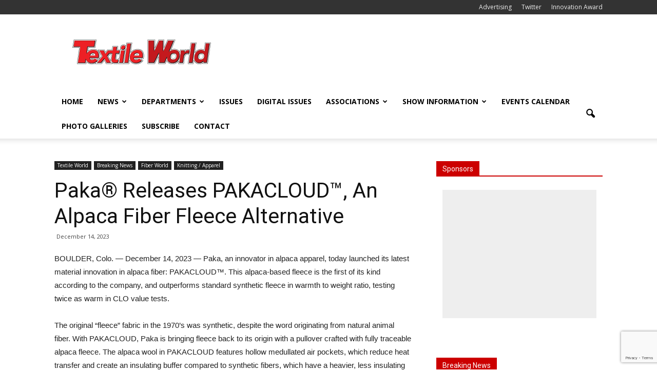

--- FILE ---
content_type: text/html; charset=UTF-8
request_url: https://www.textileworld.com/textile-world/knitting-apparel/2023/12/paka-releases-pakacloud-an-alpaca-fiber-fleece-alternative/
body_size: 22804
content:
<!doctype html >
<!--[if IE 8]>    <html class="ie8" lang="en"> <![endif]-->
<!--[if IE 9]>    <html class="ie9" lang="en"> <![endif]-->
<!--[if gt IE 8]><!--> <html lang="en-US"> <!--<![endif]-->
<head>
    <title>Paka® Releases PAKACLOUD™, An Alpaca Fiber Fleece Alternative | Textile World</title>
    <meta charset="UTF-8" />
    <meta name="viewport" content="width=device-width, initial-scale=1.0">
    <link rel="pingback" href="https://wordpress.textileworld.com/xmlrpc.php" />
    <meta name='robots' content='max-image-preview:large' />
<meta name="author" content="Rachael Davis">
<link rel="icon" type="image/png" href="https:///www.textileworld.com/wp-content/uploads/2015/12/favicon.ico"><link rel='dns-prefetch' href='//wordpress.textileworld.com' />
<link rel='dns-prefetch' href='//fonts.googleapis.com' />
<link rel="alternate" type="application/rss+xml" title="Textile World &raquo; Feed" href="https://www.textileworld.com/feed/" />
<link rel="alternate" type="application/rss+xml" title="Textile World &raquo; Comments Feed" href="https://www.textileworld.com/comments/feed/" />
<link rel="alternate" type="text/calendar" title="Textile World &raquo; iCal Feed" href="https://www.textileworld.com/events/?ical=1" />
<script type="text/javascript">
window._wpemojiSettings = {"baseUrl":"https:\/\/s.w.org\/images\/core\/emoji\/14.0.0\/72x72\/","ext":".png","svgUrl":"https:\/\/s.w.org\/images\/core\/emoji\/14.0.0\/svg\/","svgExt":".svg","source":{"concatemoji":"https:\/\/wordpress.textileworld.com\/wp-includes\/js\/wp-emoji-release.min.js?ver=6.1.9"}};
/*! This file is auto-generated */
!function(e,a,t){var n,r,o,i=a.createElement("canvas"),p=i.getContext&&i.getContext("2d");function s(e,t){var a=String.fromCharCode,e=(p.clearRect(0,0,i.width,i.height),p.fillText(a.apply(this,e),0,0),i.toDataURL());return p.clearRect(0,0,i.width,i.height),p.fillText(a.apply(this,t),0,0),e===i.toDataURL()}function c(e){var t=a.createElement("script");t.src=e,t.defer=t.type="text/javascript",a.getElementsByTagName("head")[0].appendChild(t)}for(o=Array("flag","emoji"),t.supports={everything:!0,everythingExceptFlag:!0},r=0;r<o.length;r++)t.supports[o[r]]=function(e){if(p&&p.fillText)switch(p.textBaseline="top",p.font="600 32px Arial",e){case"flag":return s([127987,65039,8205,9895,65039],[127987,65039,8203,9895,65039])?!1:!s([55356,56826,55356,56819],[55356,56826,8203,55356,56819])&&!s([55356,57332,56128,56423,56128,56418,56128,56421,56128,56430,56128,56423,56128,56447],[55356,57332,8203,56128,56423,8203,56128,56418,8203,56128,56421,8203,56128,56430,8203,56128,56423,8203,56128,56447]);case"emoji":return!s([129777,127995,8205,129778,127999],[129777,127995,8203,129778,127999])}return!1}(o[r]),t.supports.everything=t.supports.everything&&t.supports[o[r]],"flag"!==o[r]&&(t.supports.everythingExceptFlag=t.supports.everythingExceptFlag&&t.supports[o[r]]);t.supports.everythingExceptFlag=t.supports.everythingExceptFlag&&!t.supports.flag,t.DOMReady=!1,t.readyCallback=function(){t.DOMReady=!0},t.supports.everything||(n=function(){t.readyCallback()},a.addEventListener?(a.addEventListener("DOMContentLoaded",n,!1),e.addEventListener("load",n,!1)):(e.attachEvent("onload",n),a.attachEvent("onreadystatechange",function(){"complete"===a.readyState&&t.readyCallback()})),(e=t.source||{}).concatemoji?c(e.concatemoji):e.wpemoji&&e.twemoji&&(c(e.twemoji),c(e.wpemoji)))}(window,document,window._wpemojiSettings);
</script>
<style type="text/css">
img.wp-smiley,
img.emoji {
	display: inline !important;
	border: none !important;
	box-shadow: none !important;
	height: 1em !important;
	width: 1em !important;
	margin: 0 0.07em !important;
	vertical-align: -0.1em !important;
	background: none !important;
	padding: 0 !important;
}
</style>
	<link rel='stylesheet' id='tribe-common-skeleton-style-css' href='https://wordpress.textileworld.com/wp-content/plugins/the-events-calendar/common/src/resources/css/common-skeleton.min.css?ver=4.12.10' type='text/css' media='all' />
<link rel='stylesheet' id='tribe-tooltip-css' href='https://wordpress.textileworld.com/wp-content/plugins/the-events-calendar/common/src/resources/css/tooltip.min.css?ver=4.12.10' type='text/css' media='all' />
<link rel='stylesheet' id='wp-block-library-css' href='https://wordpress.textileworld.com/wp-includes/css/dist/block-library/style.min.css?ver=6.1.9' type='text/css' media='all' />
<link rel='stylesheet' id='classic-theme-styles-css' href='https://wordpress.textileworld.com/wp-includes/css/classic-themes.min.css?ver=1' type='text/css' media='all' />
<style id='global-styles-inline-css' type='text/css'>
body{--wp--preset--color--black: #000000;--wp--preset--color--cyan-bluish-gray: #abb8c3;--wp--preset--color--white: #ffffff;--wp--preset--color--pale-pink: #f78da7;--wp--preset--color--vivid-red: #cf2e2e;--wp--preset--color--luminous-vivid-orange: #ff6900;--wp--preset--color--luminous-vivid-amber: #fcb900;--wp--preset--color--light-green-cyan: #7bdcb5;--wp--preset--color--vivid-green-cyan: #00d084;--wp--preset--color--pale-cyan-blue: #8ed1fc;--wp--preset--color--vivid-cyan-blue: #0693e3;--wp--preset--color--vivid-purple: #9b51e0;--wp--preset--gradient--vivid-cyan-blue-to-vivid-purple: linear-gradient(135deg,rgba(6,147,227,1) 0%,rgb(155,81,224) 100%);--wp--preset--gradient--light-green-cyan-to-vivid-green-cyan: linear-gradient(135deg,rgb(122,220,180) 0%,rgb(0,208,130) 100%);--wp--preset--gradient--luminous-vivid-amber-to-luminous-vivid-orange: linear-gradient(135deg,rgba(252,185,0,1) 0%,rgba(255,105,0,1) 100%);--wp--preset--gradient--luminous-vivid-orange-to-vivid-red: linear-gradient(135deg,rgba(255,105,0,1) 0%,rgb(207,46,46) 100%);--wp--preset--gradient--very-light-gray-to-cyan-bluish-gray: linear-gradient(135deg,rgb(238,238,238) 0%,rgb(169,184,195) 100%);--wp--preset--gradient--cool-to-warm-spectrum: linear-gradient(135deg,rgb(74,234,220) 0%,rgb(151,120,209) 20%,rgb(207,42,186) 40%,rgb(238,44,130) 60%,rgb(251,105,98) 80%,rgb(254,248,76) 100%);--wp--preset--gradient--blush-light-purple: linear-gradient(135deg,rgb(255,206,236) 0%,rgb(152,150,240) 100%);--wp--preset--gradient--blush-bordeaux: linear-gradient(135deg,rgb(254,205,165) 0%,rgb(254,45,45) 50%,rgb(107,0,62) 100%);--wp--preset--gradient--luminous-dusk: linear-gradient(135deg,rgb(255,203,112) 0%,rgb(199,81,192) 50%,rgb(65,88,208) 100%);--wp--preset--gradient--pale-ocean: linear-gradient(135deg,rgb(255,245,203) 0%,rgb(182,227,212) 50%,rgb(51,167,181) 100%);--wp--preset--gradient--electric-grass: linear-gradient(135deg,rgb(202,248,128) 0%,rgb(113,206,126) 100%);--wp--preset--gradient--midnight: linear-gradient(135deg,rgb(2,3,129) 0%,rgb(40,116,252) 100%);--wp--preset--duotone--dark-grayscale: url('#wp-duotone-dark-grayscale');--wp--preset--duotone--grayscale: url('#wp-duotone-grayscale');--wp--preset--duotone--purple-yellow: url('#wp-duotone-purple-yellow');--wp--preset--duotone--blue-red: url('#wp-duotone-blue-red');--wp--preset--duotone--midnight: url('#wp-duotone-midnight');--wp--preset--duotone--magenta-yellow: url('#wp-duotone-magenta-yellow');--wp--preset--duotone--purple-green: url('#wp-duotone-purple-green');--wp--preset--duotone--blue-orange: url('#wp-duotone-blue-orange');--wp--preset--font-size--small: 13px;--wp--preset--font-size--medium: 20px;--wp--preset--font-size--large: 36px;--wp--preset--font-size--x-large: 42px;--wp--preset--spacing--20: 0.44rem;--wp--preset--spacing--30: 0.67rem;--wp--preset--spacing--40: 1rem;--wp--preset--spacing--50: 1.5rem;--wp--preset--spacing--60: 2.25rem;--wp--preset--spacing--70: 3.38rem;--wp--preset--spacing--80: 5.06rem;}:where(.is-layout-flex){gap: 0.5em;}body .is-layout-flow > .alignleft{float: left;margin-inline-start: 0;margin-inline-end: 2em;}body .is-layout-flow > .alignright{float: right;margin-inline-start: 2em;margin-inline-end: 0;}body .is-layout-flow > .aligncenter{margin-left: auto !important;margin-right: auto !important;}body .is-layout-constrained > .alignleft{float: left;margin-inline-start: 0;margin-inline-end: 2em;}body .is-layout-constrained > .alignright{float: right;margin-inline-start: 2em;margin-inline-end: 0;}body .is-layout-constrained > .aligncenter{margin-left: auto !important;margin-right: auto !important;}body .is-layout-constrained > :where(:not(.alignleft):not(.alignright):not(.alignfull)){max-width: var(--wp--style--global--content-size);margin-left: auto !important;margin-right: auto !important;}body .is-layout-constrained > .alignwide{max-width: var(--wp--style--global--wide-size);}body .is-layout-flex{display: flex;}body .is-layout-flex{flex-wrap: wrap;align-items: center;}body .is-layout-flex > *{margin: 0;}:where(.wp-block-columns.is-layout-flex){gap: 2em;}.has-black-color{color: var(--wp--preset--color--black) !important;}.has-cyan-bluish-gray-color{color: var(--wp--preset--color--cyan-bluish-gray) !important;}.has-white-color{color: var(--wp--preset--color--white) !important;}.has-pale-pink-color{color: var(--wp--preset--color--pale-pink) !important;}.has-vivid-red-color{color: var(--wp--preset--color--vivid-red) !important;}.has-luminous-vivid-orange-color{color: var(--wp--preset--color--luminous-vivid-orange) !important;}.has-luminous-vivid-amber-color{color: var(--wp--preset--color--luminous-vivid-amber) !important;}.has-light-green-cyan-color{color: var(--wp--preset--color--light-green-cyan) !important;}.has-vivid-green-cyan-color{color: var(--wp--preset--color--vivid-green-cyan) !important;}.has-pale-cyan-blue-color{color: var(--wp--preset--color--pale-cyan-blue) !important;}.has-vivid-cyan-blue-color{color: var(--wp--preset--color--vivid-cyan-blue) !important;}.has-vivid-purple-color{color: var(--wp--preset--color--vivid-purple) !important;}.has-black-background-color{background-color: var(--wp--preset--color--black) !important;}.has-cyan-bluish-gray-background-color{background-color: var(--wp--preset--color--cyan-bluish-gray) !important;}.has-white-background-color{background-color: var(--wp--preset--color--white) !important;}.has-pale-pink-background-color{background-color: var(--wp--preset--color--pale-pink) !important;}.has-vivid-red-background-color{background-color: var(--wp--preset--color--vivid-red) !important;}.has-luminous-vivid-orange-background-color{background-color: var(--wp--preset--color--luminous-vivid-orange) !important;}.has-luminous-vivid-amber-background-color{background-color: var(--wp--preset--color--luminous-vivid-amber) !important;}.has-light-green-cyan-background-color{background-color: var(--wp--preset--color--light-green-cyan) !important;}.has-vivid-green-cyan-background-color{background-color: var(--wp--preset--color--vivid-green-cyan) !important;}.has-pale-cyan-blue-background-color{background-color: var(--wp--preset--color--pale-cyan-blue) !important;}.has-vivid-cyan-blue-background-color{background-color: var(--wp--preset--color--vivid-cyan-blue) !important;}.has-vivid-purple-background-color{background-color: var(--wp--preset--color--vivid-purple) !important;}.has-black-border-color{border-color: var(--wp--preset--color--black) !important;}.has-cyan-bluish-gray-border-color{border-color: var(--wp--preset--color--cyan-bluish-gray) !important;}.has-white-border-color{border-color: var(--wp--preset--color--white) !important;}.has-pale-pink-border-color{border-color: var(--wp--preset--color--pale-pink) !important;}.has-vivid-red-border-color{border-color: var(--wp--preset--color--vivid-red) !important;}.has-luminous-vivid-orange-border-color{border-color: var(--wp--preset--color--luminous-vivid-orange) !important;}.has-luminous-vivid-amber-border-color{border-color: var(--wp--preset--color--luminous-vivid-amber) !important;}.has-light-green-cyan-border-color{border-color: var(--wp--preset--color--light-green-cyan) !important;}.has-vivid-green-cyan-border-color{border-color: var(--wp--preset--color--vivid-green-cyan) !important;}.has-pale-cyan-blue-border-color{border-color: var(--wp--preset--color--pale-cyan-blue) !important;}.has-vivid-cyan-blue-border-color{border-color: var(--wp--preset--color--vivid-cyan-blue) !important;}.has-vivid-purple-border-color{border-color: var(--wp--preset--color--vivid-purple) !important;}.has-vivid-cyan-blue-to-vivid-purple-gradient-background{background: var(--wp--preset--gradient--vivid-cyan-blue-to-vivid-purple) !important;}.has-light-green-cyan-to-vivid-green-cyan-gradient-background{background: var(--wp--preset--gradient--light-green-cyan-to-vivid-green-cyan) !important;}.has-luminous-vivid-amber-to-luminous-vivid-orange-gradient-background{background: var(--wp--preset--gradient--luminous-vivid-amber-to-luminous-vivid-orange) !important;}.has-luminous-vivid-orange-to-vivid-red-gradient-background{background: var(--wp--preset--gradient--luminous-vivid-orange-to-vivid-red) !important;}.has-very-light-gray-to-cyan-bluish-gray-gradient-background{background: var(--wp--preset--gradient--very-light-gray-to-cyan-bluish-gray) !important;}.has-cool-to-warm-spectrum-gradient-background{background: var(--wp--preset--gradient--cool-to-warm-spectrum) !important;}.has-blush-light-purple-gradient-background{background: var(--wp--preset--gradient--blush-light-purple) !important;}.has-blush-bordeaux-gradient-background{background: var(--wp--preset--gradient--blush-bordeaux) !important;}.has-luminous-dusk-gradient-background{background: var(--wp--preset--gradient--luminous-dusk) !important;}.has-pale-ocean-gradient-background{background: var(--wp--preset--gradient--pale-ocean) !important;}.has-electric-grass-gradient-background{background: var(--wp--preset--gradient--electric-grass) !important;}.has-midnight-gradient-background{background: var(--wp--preset--gradient--midnight) !important;}.has-small-font-size{font-size: var(--wp--preset--font-size--small) !important;}.has-medium-font-size{font-size: var(--wp--preset--font-size--medium) !important;}.has-large-font-size{font-size: var(--wp--preset--font-size--large) !important;}.has-x-large-font-size{font-size: var(--wp--preset--font-size--x-large) !important;}
.wp-block-navigation a:where(:not(.wp-element-button)){color: inherit;}
:where(.wp-block-columns.is-layout-flex){gap: 2em;}
.wp-block-pullquote{font-size: 1.5em;line-height: 1.6;}
</style>
<link rel='stylesheet' id='contact-form-7-css' href='https://wordpress.textileworld.com/wp-content/plugins/contact-form-7/includes/css/styles.css?ver=5.7.3' type='text/css' media='all' />
<link rel='stylesheet' id='google_font_open_sans-css' href='https://fonts.googleapis.com/css?family=Open+Sans%3A300italic%2C400italic%2C600italic%2C400%2C600%2C700&#038;ver=6.1.9' type='text/css' media='all' />
<link rel='stylesheet' id='google_font_roboto-css' href='https://fonts.googleapis.com/css?family=Roboto%3A500%2C400italic%2C700%2C900%2C500italic%2C400%2C300&#038;ver=6.1.9' type='text/css' media='all' />
<link rel='stylesheet' id='js_composer_front-css' href='https://wordpress.textileworld.com/wp-content/plugins/js_composer/assets/css/js_composer.min.css?ver=4.11.2' type='text/css' media='all' />
<link rel='stylesheet' id='td-theme-css' href='https://wordpress.textileworld.com/wp-content/themes/Newspaper/style.css?ver=7.1' type='text/css' media='all' />
<script type='text/javascript' src='https://wordpress.textileworld.com/wp-includes/js/jquery/jquery.min.js?ver=3.6.1' id='jquery-core-js'></script>
<script type='text/javascript' src='https://wordpress.textileworld.com/wp-includes/js/jquery/jquery-migrate.min.js?ver=3.3.2' id='jquery-migrate-js'></script>
<link rel="https://api.w.org/" href="https://www.textileworld.com/wp-json/" /><link rel="alternate" type="application/json" href="https://www.textileworld.com/wp-json/wp/v2/posts/92531" /><link rel="EditURI" type="application/rsd+xml" title="RSD" href="https://wordpress.textileworld.com/xmlrpc.php?rsd" />
<link rel="wlwmanifest" type="application/wlwmanifest+xml" href="https://wordpress.textileworld.com/wp-includes/wlwmanifest.xml" />
<meta name="generator" content="WordPress 6.1.9" />
<link rel="canonical" href="https://www.textileworld.com/textile-world/knitting-apparel/2023/12/paka-releases-pakacloud-an-alpaca-fiber-fleece-alternative/" />
<link rel='shortlink' href='https://www.textileworld.com/?p=92531' />
<link rel="alternate" type="application/json+oembed" href="https://www.textileworld.com/wp-json/oembed/1.0/embed?url=https%3A%2F%2Fwww.textileworld.com%2Ftextile-world%2Fknitting-apparel%2F2023%2F12%2Fpaka-releases-pakacloud-an-alpaca-fiber-fleece-alternative%2F" />

		<!-- GA Google Analytics @ https://m0n.co/ga -->
		<script async src="https://www.googletagmanager.com/gtag/js?id=G-0SMWW6J006"></script>
		<script>
			window.dataLayer = window.dataLayer || [];
			function gtag(){dataLayer.push(arguments);}
			gtag('js', new Date());
			gtag('config', 'G-0SMWW6J006');
		</script>

	<meta name="tec-api-version" content="v1"><meta name="tec-api-origin" content="https://www.textileworld.com"><link rel="https://theeventscalendar.com/" href="https://www.textileworld.com/wp-json/tribe/events/v1/" /><!--[if lt IE 9]><script src="https://html5shim.googlecode.com/svn/trunk/html5.js"></script><![endif]-->
    <meta name="generator" content="Powered by Visual Composer - drag and drop page builder for WordPress."/>
<!--[if lte IE 9]><link rel="stylesheet" type="text/css" href="https://wordpress.textileworld.com/wp-content/plugins/js_composer/assets/css/vc_lte_ie9.min.css" media="screen"><![endif]--><!--[if IE  8]><link rel="stylesheet" type="text/css" href="https://wordpress.textileworld.com/wp-content/plugins/js_composer/assets/css/vc-ie8.min.css" media="screen"><![endif]-->
<!-- JS generated by theme -->

<script>
    
    

	    var tdBlocksArray = []; //here we store all the items for the current page

	    //td_block class - each ajax block uses a object of this class for requests
	    function tdBlock() {
		    this.id = '';
		    this.block_type = 1; //block type id (1-234 etc)
		    this.atts = '';
		    this.td_column_number = '';
		    this.td_current_page = 1; //
		    this.post_count = 0; //from wp
		    this.found_posts = 0; //from wp
		    this.max_num_pages = 0; //from wp
		    this.td_filter_value = ''; //current live filter value
		    this.is_ajax_running = false;
		    this.td_user_action = ''; // load more or infinite loader (used by the animation)
		    this.header_color = '';
		    this.ajax_pagination_infinite_stop = ''; //show load more at page x
	    }


        // td_js_generator - mini detector
        (function(){
            var htmlTag = document.getElementsByTagName("html")[0];

            if ( navigator.userAgent.indexOf("MSIE 10.0") > -1 ) {
                htmlTag.className += ' ie10';
            }

            if ( !!navigator.userAgent.match(/Trident.*rv\:11\./) ) {
                htmlTag.className += ' ie11';
            }

            if ( /(iPad|iPhone|iPod)/g.test(navigator.userAgent) ) {
                htmlTag.className += ' td-md-is-ios';
            }

            var user_agent = navigator.userAgent.toLowerCase();
            if ( user_agent.indexOf("android") > -1 ) {
                htmlTag.className += ' td-md-is-android';
            }

            if ( -1 !== navigator.userAgent.indexOf('Mac OS X')  ) {
                htmlTag.className += ' td-md-is-os-x';
            }

            if ( /chrom(e|ium)/.test(navigator.userAgent.toLowerCase()) ) {
               htmlTag.className += ' td-md-is-chrome';
            }

            if ( -1 !== navigator.userAgent.indexOf('Firefox') ) {
                htmlTag.className += ' td-md-is-firefox';
            }

            if ( -1 !== navigator.userAgent.indexOf('Safari') && -1 === navigator.userAgent.indexOf('Chrome') ) {
                htmlTag.className += ' td-md-is-safari';
            }

        })();




        var tdLocalCache = {};

        ( function () {
            "use strict";

            tdLocalCache = {
                data: {},
                remove: function (resource_id) {
                    delete tdLocalCache.data[resource_id];
                },
                exist: function (resource_id) {
                    return tdLocalCache.data.hasOwnProperty(resource_id) && tdLocalCache.data[resource_id] !== null;
                },
                get: function (resource_id) {
                    return tdLocalCache.data[resource_id];
                },
                set: function (resource_id, cachedData) {
                    tdLocalCache.remove(resource_id);
                    tdLocalCache.data[resource_id] = cachedData;
                }
            };
        })();

    
    
var td_viewport_interval_list=[{"limitBottom":767,"sidebarWidth":228},{"limitBottom":1018,"sidebarWidth":300},{"limitBottom":1140,"sidebarWidth":324}];
var td_animation_stack_effect="type0";
var tds_animation_stack=true;
var td_animation_stack_specific_selectors=".entry-thumb, img";
var td_animation_stack_general_selectors=".td-animation-stack img, .post img";
var td_ajax_url="https:\/\/wordpress.textileworld.com\/wp-admin\/admin-ajax.php?td_theme_name=Newspaper&v=7.1";
var td_get_template_directory_uri="https:\/\/wordpress.textileworld.com\/wp-content\/themes\/Newspaper";
var tds_snap_menu="snap";
var tds_logo_on_sticky="";
var tds_header_style="";
var td_please_wait="Please wait...";
var td_email_user_pass_incorrect="User or password incorrect!";
var td_email_user_incorrect="Email or username incorrect!";
var td_email_incorrect="Email incorrect!";
var tds_more_articles_on_post_enable="";
var tds_more_articles_on_post_time_to_wait="";
var tds_more_articles_on_post_pages_distance_from_top=0;
var tds_theme_color_site_wide="#cc0000";
var tds_smart_sidebar="";
var tdThemeName="Newspaper";
var td_magnific_popup_translation_tPrev="Previous (Left arrow key)";
var td_magnific_popup_translation_tNext="Next (Right arrow key)";
var td_magnific_popup_translation_tCounter="%curr% of %total%";
var td_magnific_popup_translation_ajax_tError="The content from %url% could not be loaded.";
var td_magnific_popup_translation_image_tError="The image #%curr% could not be loaded.";
var td_ad_background_click_link="";
var td_ad_background_click_target="";
</script>


<!-- Header style compiled by theme -->

<style>
    
.td-header-wrap .black-menu .sf-menu > .current-menu-item > a,
    .td-header-wrap .black-menu .sf-menu > .current-menu-ancestor > a,
    .td-header-wrap .black-menu .sf-menu > .current-category-ancestor > a,
    .td-header-wrap .black-menu .sf-menu > li > a:hover,
    .td-header-wrap .black-menu .sf-menu > .sfHover > a,
    .td-header-style-12 .td-header-menu-wrap-full,
    .sf-menu > .current-menu-item > a:after,
    .sf-menu > .current-menu-ancestor > a:after,
    .sf-menu > .current-category-ancestor > a:after,
    .sf-menu > li:hover > a:after,
    .sf-menu > .sfHover > a:after,
    .sf-menu ul .td-menu-item > a:hover,
    .sf-menu ul .sfHover > a,
    .sf-menu ul .current-menu-ancestor > a,
    .sf-menu ul .current-category-ancestor > a,
    .sf-menu ul .current-menu-item > a,
    .td-header-style-12 .td-affix,
    .header-search-wrap .td-drop-down-search:after,
    .header-search-wrap .td-drop-down-search .btn:hover,
    input[type=submit]:hover,
    .td-read-more a,
    .td-post-category:hover,
    .td-grid-style-1.td-hover-1 .td-big-grid-post:hover .td-post-category,
    .td-grid-style-5.td-hover-1 .td-big-grid-post:hover .td-post-category,
    .td_top_authors .td-active .td-author-post-count,
    .td_top_authors .td-active .td-author-comments-count,
    .td_top_authors .td_mod_wrap:hover .td-author-post-count,
    .td_top_authors .td_mod_wrap:hover .td-author-comments-count,
    .td-404-sub-sub-title a:hover,
    .td-search-form-widget .wpb_button:hover,
    .td-rating-bar-wrap div,
    .td_category_template_3 .td-current-sub-category,
    .mfp-content .td-login-wrap .btn,
    .mfp-content .td_display_err,
    .mfp-content .td_display_msg_ok,
    .dropcap,
    .td_wrapper_video_playlist .td_video_controls_playlist_wrapper,
    .wpb_default,
    .wpb_default:hover,
    .td-left-smart-list:hover,
    .td-right-smart-list:hover,
    .woocommerce-checkout .woocommerce input.button:hover,
    .woocommerce-page .woocommerce a.button:hover,
    .woocommerce-account div.woocommerce .button:hover,
    #bbpress-forums button:hover,
    .bbp_widget_login .button:hover,
    .td-footer-wrapper .td-post-category,
    .td-footer-wrapper .widget_product_search input[type="submit"]:hover,
    .woocommerce .product a.button:hover,
    .woocommerce .product #respond input#submit:hover,
    .woocommerce .checkout input#place_order:hover,
    .woocommerce .woocommerce.widget .button:hover,
    .single-product .product .summary .cart .button:hover,
    .woocommerce-cart .woocommerce table.cart .button:hover,
    .woocommerce-cart .woocommerce .shipping-calculator-form .button:hover,
    .td-next-prev-wrap a:hover,
    .td-load-more-wrap a:hover,
    .td-post-small-box a:hover,
    .page-nav .current,
    .page-nav:first-child > div,
    .td_category_template_8 .td-category-header .td-category a.td-current-sub-category,
    .td_category_template_4 .td-category-siblings .td-category a:hover,
    #bbpress-forums .bbp-pagination .current,
    #bbpress-forums #bbp-single-user-details #bbp-user-navigation li.current a,
    .td-theme-slider:hover .slide-meta-cat a,
    a.vc_btn-black:hover,
    .td-trending-now-wrapper:hover .td-trending-now-title,
    .td-scroll-up,
    .td-smart-list-button:hover,
    .td-weather-information:before,
    .td-weather-week:before,
    .td_block_exchange .td-exchange-header:before,
    .td_block_big_grid_9.td-grid-style-1 .td-post-category,
    .td_block_big_grid_9.td-grid-style-5 .td-post-category,
    .td-grid-style-6.td-hover-1 .td-module-thumb:after {
        background-color: #cc0000;
    }

    .woocommerce .woocommerce-message .button:hover,
    .woocommerce .woocommerce-error .button:hover,
    .woocommerce .woocommerce-info .button:hover {
        background-color: #cc0000 !important;
    }

    .woocommerce .product .onsale,
    .woocommerce.widget .ui-slider .ui-slider-handle {
        background: none #cc0000;
    }

    .woocommerce.widget.widget_layered_nav_filters ul li a {
        background: none repeat scroll 0 0 #cc0000 !important;
    }

    a,
    cite a:hover,
    .td_mega_menu_sub_cats .cur-sub-cat,
    .td-mega-span h3 a:hover,
    .td_mod_mega_menu:hover .entry-title a,
    .header-search-wrap .result-msg a:hover,
    .top-header-menu li a:hover,
    .top-header-menu .current-menu-item > a,
    .top-header-menu .current-menu-ancestor > a,
    .top-header-menu .current-category-ancestor > a,
    .td-social-icon-wrap > a:hover,
    .td-header-sp-top-widget .td-social-icon-wrap a:hover,
    .td-page-content blockquote p,
    .td-post-content blockquote p,
    .mce-content-body blockquote p,
    .comment-content blockquote p,
    .wpb_text_column blockquote p,
    .td_block_text_with_title blockquote p,
    .td_module_wrap:hover .entry-title a,
    .td-subcat-filter .td-subcat-list a:hover,
    .td-subcat-filter .td-subcat-dropdown a:hover,
    .td_quote_on_blocks,
    .dropcap2,
    .dropcap3,
    .td_top_authors .td-active .td-authors-name a,
    .td_top_authors .td_mod_wrap:hover .td-authors-name a,
    .td-post-next-prev-content a:hover,
    .author-box-wrap .td-author-social a:hover,
    .td-author-name a:hover,
    .td-author-url a:hover,
    .td_mod_related_posts:hover h3 > a,
    .td-post-template-11 .td-related-title .td-related-left:hover,
    .td-post-template-11 .td-related-title .td-related-right:hover,
    .td-post-template-11 .td-related-title .td-cur-simple-item,
    .td-post-template-11 .td_block_related_posts .td-next-prev-wrap a:hover,
    .comment-reply-link:hover,
    .logged-in-as a:hover,
    #cancel-comment-reply-link:hover,
    .td-search-query,
    .td-category-header .td-pulldown-category-filter-link:hover,
    .td-category-siblings .td-subcat-dropdown a:hover,
    .td-category-siblings .td-subcat-dropdown a.td-current-sub-category,
    .mfp-content .td-login-wrap .td-login-info-text a:hover,
    .widget a:hover,
    .widget_calendar tfoot a:hover,
    .woocommerce a.added_to_cart:hover,
    #bbpress-forums li.bbp-header .bbp-reply-content span a:hover,
    #bbpress-forums .bbp-forum-freshness a:hover,
    #bbpress-forums .bbp-topic-freshness a:hover,
    #bbpress-forums .bbp-forums-list li a:hover,
    #bbpress-forums .bbp-forum-title:hover,
    #bbpress-forums .bbp-topic-permalink:hover,
    #bbpress-forums .bbp-topic-started-by a:hover,
    #bbpress-forums .bbp-topic-started-in a:hover,
    #bbpress-forums .bbp-body .super-sticky li.bbp-topic-title .bbp-topic-permalink,
    #bbpress-forums .bbp-body .sticky li.bbp-topic-title .bbp-topic-permalink,
    .widget_display_replies .bbp-author-name,
    .widget_display_topics .bbp-author-name,
    .footer-text-wrap .footer-email-wrap a,
    .td-subfooter-menu li a:hover,
    .footer-social-wrap a:hover,
    a.vc_btn-black:hover,
    .td-smart-list-dropdown-wrap .td-smart-list-button:hover,
    .td_module_17 .td-read-more a:hover,
    .td_module_18 .td-read-more a:hover,
    .td_module_19 .td-post-author-name a:hover,
    .td-instagram-user a {
        color: #cc0000;
    }

    .mfp-content .td_login_tab_focus,
    a.vc_btn-black.vc_btn_square_outlined:hover,
    a.vc_btn-black.vc_btn_outlined:hover,
    .td-mega-menu-page .wpb_content_element ul li a:hover {
        color: #cc0000 !important;
    }

    .td-next-prev-wrap a:hover,
    .td-load-more-wrap a:hover,
    .td-post-small-box a:hover,
    .page-nav .current,
    .page-nav:first-child > div,
    .td_category_template_8 .td-category-header .td-category a.td-current-sub-category,
    .td_category_template_4 .td-category-siblings .td-category a:hover,
    #bbpress-forums .bbp-pagination .current,
    .mfp-content .td-login-panel-title,
    .post .td_quote_box,
    .page .td_quote_box,
    a.vc_btn-black:hover {
        border-color: #cc0000;
    }

    .td_wrapper_video_playlist .td_video_currently_playing:after {
        border-color: #cc0000 !important;
    }

    .header-search-wrap .td-drop-down-search:before {
        border-color: transparent transparent #cc0000 transparent;
    }

    .block-title > span,
    .block-title > a,
    .block-title > label,
    .widgettitle,
    .widgettitle:after,
    .td-trending-now-title,
    .td-trending-now-wrapper:hover .td-trending-now-title,
    .wpb_tabs li.ui-tabs-active a,
    .wpb_tabs li:hover a,
    .vc_tta-container .vc_tta-color-grey.vc_tta-tabs-position-top.vc_tta-style-classic .vc_tta-tabs-container .vc_tta-tab.vc_active > a,
    .vc_tta-container .vc_tta-color-grey.vc_tta-tabs-position-top.vc_tta-style-classic .vc_tta-tabs-container .vc_tta-tab:hover > a,
    .td-related-title .td-cur-simple-item,
    .woocommerce .product .products h2,
    .td-subcat-filter .td-subcat-dropdown:hover .td-subcat-more {
    	background-color: #cc0000;
    }

    .woocommerce div.product .woocommerce-tabs ul.tabs li.active {
    	background-color: #cc0000 !important;
    }

    .block-title,
    .td-related-title,
    .wpb_tabs .wpb_tabs_nav,
    .vc_tta-container .vc_tta-color-grey.vc_tta-tabs-position-top.vc_tta-style-classic .vc_tta-tabs-container,
    .woocommerce div.product .woocommerce-tabs ul.tabs:before {
        border-color: #cc0000;
    }
    .td_block_wrap .td-subcat-item .td-cur-simple-item {
	    color: #cc0000;
	}


    
    .td-grid-style-4 .entry-title
    {
        background-color: rgba(204, 0, 0, 0.7);
    }

    
    .td-header-wrap .td-header-top-menu-full,
    .td-header-wrap .top-header-menu .sub-menu {
        background-color: #333333;
    }
    .td-header-style-8 .td-header-top-menu-full {
        background-color: transparent;
    }
    .td-header-style-8 .td-header-top-menu-full .td-header-top-menu {
        background-color: #333333;
        padding-left: 15px;
        padding-right: 15px;
    }

    .td-header-wrap .td-header-top-menu-full .td-header-top-menu,
    .td-header-wrap .td-header-top-menu-full {
        border-bottom: none;
    }


    
    .td-header-top-menu,
    .td-header-top-menu a,
    .td-header-wrap .td-header-top-menu-full .td-header-top-menu,
    .td-header-wrap .td-header-top-menu-full a,
    .td-header-style-8 .td-header-top-menu,
    .td-header-style-8 .td-header-top-menu a {
        color: #eeeeee;
    }

    
    .top-header-menu .current-menu-item > a,
    .top-header-menu .current-menu-ancestor > a,
    .top-header-menu .current-category-ancestor > a,
    .top-header-menu li a:hover {
        color: #cc0000;
    }

    
    .td-header-wrap .td-header-sp-top-widget .td-icon-font {
        color: #eeeeee;
    }

    
    .td-header-wrap .td-header-sp-top-widget i.td-icon-font:hover {
        color: #cc0000;
    }


    
    .td-header-wrap .td-header-menu-wrap-full,
    .sf-menu > .current-menu-ancestor > a,
    .sf-menu > .current-category-ancestor > a,
    .td-header-menu-wrap.td-affix,
    .td-header-style-3 .td-header-main-menu,
    .td-header-style-3 .td-affix .td-header-main-menu,
    .td-header-style-4 .td-header-main-menu,
    .td-header-style-4 .td-affix .td-header-main-menu,
    .td-header-style-8 .td-header-menu-wrap.td-affix,
    .td-header-style-8 .td-header-top-menu-full {
		background-color: #ffffff;
    }


    .td-boxed-layout .td-header-style-3 .td-header-menu-wrap,
    .td-boxed-layout .td-header-style-4 .td-header-menu-wrap {
    	background-color: #ffffff !important;
    }


    @media (min-width: 1019px) {
        .td-header-style-1 .td-header-sp-recs,
        .td-header-style-1 .td-header-sp-logo {
            margin-bottom: 28px;
        }
    }

    @media (min-width: 768px) and (max-width: 1018px) {
        .td-header-style-1 .td-header-sp-recs,
        .td-header-style-1 .td-header-sp-logo {
            margin-bottom: 14px;
        }
    }

    .td-header-style-7 .td-header-top-menu {
        border-bottom: none;
    }


    
    @media (max-width: 767px) {
        body .td-header-wrap .td-header-main-menu {
            background-color: #ffffff !important;
        }
    }


    
    @media (max-width: 767px) {
        body #td-top-mobile-toggle i,
        .td-header-wrap .header-search-wrap .td-icon-search {
            color: #333333 !important;
        }
    }

    
    .td-banner-wrap-full,
    .td-header-style-11 .td-logo-wrap-full {
        background-color: #ffffff;
    }

    .td-header-style-11 .td-logo-wrap-full {
        border-bottom: 0;
    }

    @media (min-width: 1019px) {
        .td-header-style-2 .td-header-sp-recs,
        .td-header-style-5 .td-a-rec-id-header > div,
        .td-header-style-5 .td-g-rec-id-header > .adsbygoogle,
        .td-header-style-6 .td-a-rec-id-header > div,
        .td-header-style-6 .td-g-rec-id-header > .adsbygoogle,
        .td-header-style-7 .td-a-rec-id-header > div,
        .td-header-style-7 .td-g-rec-id-header > .adsbygoogle,
        .td-header-style-8 .td-a-rec-id-header > div,
        .td-header-style-8 .td-g-rec-id-header > .adsbygoogle,
        .td-header-style-12 .td-a-rec-id-header > div,
        .td-header-style-12 .td-g-rec-id-header > .adsbygoogle {
            margin-bottom: 24px !important;
        }
    }

    @media (min-width: 768px) and (max-width: 1018px) {
        .td-header-style-2 .td-header-sp-recs,
        .td-header-style-5 .td-a-rec-id-header > div,
        .td-header-style-5 .td-g-rec-id-header > .adsbygoogle,
        .td-header-style-6 .td-a-rec-id-header > div,
        .td-header-style-6 .td-g-rec-id-header > .adsbygoogle,
        .td-header-style-7 .td-a-rec-id-header > div,
        .td-header-style-7 .td-g-rec-id-header > .adsbygoogle,
        .td-header-style-8 .td-a-rec-id-header > div,
        .td-header-style-8 .td-g-rec-id-header > .adsbygoogle,
        .td-header-style-12 .td-a-rec-id-header > div,
        .td-header-style-12 .td-g-rec-id-header > .adsbygoogle {
            margin-bottom: 14px !important;
        }
    }

     
    .top-header-menu > li > a,
    .td-weather-top-widget .td-weather-now .td-big-degrees,
    .td-weather-top-widget .td-weather-header .td-weather-city,
    .td-header-sp-top-menu .td_data_time {
        font-size:12px;
	line-height:18px;
	
    }
    
    .td-header-sp-top-widget .td-social-icon-wrap .td-icon-font {
        line-height: 18px;
    }
</style>

<noscript><style type="text/css"> .wpb_animate_when_almost_visible { opacity: 1; }</style></noscript></head>

<body class="post-template-default single single-post postid-92531 single-format-standard tribe-no-js paka-releases-pakacloud-an-alpaca-fiber-fleece-alternative white-menu wpb-js-composer js-comp-ver-4.11.2 vc_responsive td-animation-stack-type0 td-full-layout" itemscope="itemscope" itemtype="https://schema.org/WebPage">

        <div class="td-scroll-up"><i class="td-icon-menu-up"></i></div>
    
    <div class="td-menu-background"></div>
<div id="td-mobile-nav">
    <div class="td-mobile-container">
        <!-- mobile menu top section -->
        <div class="td-menu-socials-wrap">
            <!-- socials -->
            <div class="td-menu-socials">
                            </div>
            <!-- close button -->
            <div class="td-mobile-close">
                <a href="#"><i class="td-icon-close-mobile"></i></a>
            </div>
        </div>

        <!-- login section -->
        
        <!-- menu section -->
        <div class="td-mobile-content">
            <div class="menu-main-menu-container"><ul id="menu-main-menu" class="td-mobile-main-menu"><li id="menu-item-74900" class="menu-item menu-item-type-post_type menu-item-object-page menu-item-home menu-item-first menu-item-74900"><a href="https://www.textileworld.com/">Home</a></li>
<li id="menu-item-74895" class="menu-item menu-item-type-custom menu-item-object-custom menu-item-has-children menu-item-74895"><a href="#">News<i class="td-icon-menu-right td-element-after"></i></a>
<ul class="sub-menu">
	<li id="menu-item-74896" class="menu-item menu-item-type-taxonomy menu-item-object-category current-post-ancestor current-menu-parent current-post-parent menu-item-74896"><a href="https://www.textileworld.com/category/textile-world/breaking-news/">Breaking News</a></li>
	<li id="menu-item-74892" class="menu-item menu-item-type-taxonomy menu-item-object-category menu-item-74892"><a href="https://www.textileworld.com/category/textile-world/composites/">Composites</a></li>
	<li id="menu-item-74932" class="menu-item menu-item-type-taxonomy menu-item-object-category menu-item-74932"><a href="https://www.textileworld.com/category/textile-world/cottonnews/">Cotton News</a></li>
	<li id="menu-item-74888" class="menu-item menu-item-type-taxonomy menu-item-object-category menu-item-74888"><a href="https://www.textileworld.com/category/textile-world/dyeing-printing-finishing-2/">Dyeing Printing &amp; Finishing</a></li>
	<li id="menu-item-74887" class="menu-item menu-item-type-taxonomy menu-item-object-category current-post-ancestor current-menu-parent current-post-parent menu-item-74887"><a href="https://www.textileworld.com/category/textile-world/fiber-world/">Fiber World</a></li>
	<li id="menu-item-81076" class="menu-item menu-item-type-taxonomy menu-item-object-category menu-item-81076"><a href="https://www.textileworld.com/category/textile-world/floor-covering/">Floor Covering</a></li>
	<li id="menu-item-74893" class="menu-item menu-item-type-taxonomy menu-item-object-category menu-item-74893"><a href="https://www.textileworld.com/category/textile-world/government-trade/">Government/Trade</a></li>
	<li id="menu-item-81064" class="menu-item menu-item-type-taxonomy menu-item-object-category menu-item-81064"><a href="https://www.textileworld.com/category/textile-world/home-furnishings/">Home Furnishings</a></li>
	<li id="menu-item-74885" class="menu-item menu-item-type-taxonomy menu-item-object-category current-post-ancestor current-menu-parent current-post-parent menu-item-74885"><a href="https://www.textileworld.com/category/textile-world/knitting-apparel/">Knitting / Apparel</a></li>
	<li id="menu-item-74889" class="menu-item menu-item-type-taxonomy menu-item-object-category menu-item-74889"><a href="https://www.textileworld.com/category/textile-world/new-plant-and-equipment-m-and-a/">New Plant &amp; Equipment, M&amp;A</a></li>
	<li id="menu-item-74886" class="menu-item menu-item-type-taxonomy menu-item-object-category menu-item-74886"><a href="https://www.textileworld.com/category/textile-world/nonwovens-technical-textiles/">Nonwovens / Technical Textiles</a></li>
	<li id="menu-item-103273" class="menu-item menu-item-type-taxonomy menu-item-object-category menu-item-103273"><a href="https://www.textileworld.com/category/textile-world/recycling/">Recycling</a></li>
	<li id="menu-item-74934" class="menu-item menu-item-type-taxonomy menu-item-object-category menu-item-74934"><a href="https://www.textileworld.com/category/textile-world/sustainability/">Sustainability</a></li>
	<li id="menu-item-76750" class="menu-item menu-item-type-taxonomy menu-item-object-category menu-item-76750"><a href="https://www.textileworld.com/category/textile-world/weaving-spinning/">Weaving &amp; Spinning</a></li>
	<li id="menu-item-76434" class="menu-item menu-item-type-taxonomy menu-item-object-category menu-item-76434"><a href="https://www.textileworld.com/category/textile-world/covid19updates/">COVID-19 Updates</a></li>
	<li id="menu-item-76550" class="menu-item menu-item-type-taxonomy menu-item-object-category menu-item-76550"><a href="https://www.textileworld.com/category/textile-world/ita-green-label/">ITA Green Label</a></li>
</ul>
</li>
<li id="menu-item-74901" class="menu-item menu-item-type-custom menu-item-object-custom menu-item-has-children menu-item-74901"><a href="#">Departments<i class="td-icon-menu-right td-element-after"></i></a>
<ul class="sub-menu">
	<li id="menu-item-74910" class="menu-item menu-item-type-taxonomy menu-item-object-category menu-item-74910"><a href="https://www.textileworld.com/category/textile-world/from-the-editor/">From The Editor</a></li>
	<li id="menu-item-74905" class="menu-item menu-item-type-taxonomy menu-item-object-category menu-item-74905"><a href="https://www.textileworld.com/category/textile-world/business-financial/">Business &amp; Financial</a></li>
	<li id="menu-item-74918" class="menu-item menu-item-type-taxonomy menu-item-object-category menu-item-74918"><a href="https://www.textileworld.com/category/textile-world/yarn-market/">Yarn Market</a></li>
	<li id="menu-item-74913" class="menu-item menu-item-type-taxonomy menu-item-object-category menu-item-74913"><a href="https://www.textileworld.com/category/textile-world/quality-fabric-of-the-month/">Quality Fabric</a></li>
	<li id="menu-item-74907" class="menu-item menu-item-type-taxonomy menu-item-object-category menu-item-74907"><a href="https://www.textileworld.com/category/textile-world/executive-forum/">Executive Forum</a></li>
	<li id="menu-item-74908" class="menu-item menu-item-type-taxonomy menu-item-object-category menu-item-74908"><a href="https://www.textileworld.com/category/textile-world/executive-opinion/">Executive Opinion</a></li>
	<li id="menu-item-74909" class="menu-item menu-item-type-taxonomy menu-item-object-category menu-item-74909"><a href="https://www.textileworld.com/category/textile-world/features/">Features</a></li>
	<li id="menu-item-74917" class="menu-item menu-item-type-taxonomy menu-item-object-category menu-item-74917"><a href="https://www.textileworld.com/category/textile-world/web-features/">Web Features</a></li>
	<li id="menu-item-74903" class="menu-item menu-item-type-taxonomy menu-item-object-category menu-item-74903"><a href="https://www.textileworld.com/category/textile-world/americantextileswemakeamazing/">American Textiles: We Make Amazing™</a></li>
	<li id="menu-item-74912" class="menu-item menu-item-type-taxonomy menu-item-object-category menu-item-74912"><a href="https://www.textileworld.com/category/textile-world/people/">People</a></li>
	<li id="menu-item-74904" class="menu-item menu-item-type-taxonomy menu-item-object-category menu-item-74904"><a href="https://www.textileworld.com/category/textile-world/bulletin-board/">Bulletin Board</a></li>
	<li id="menu-item-74914" class="menu-item menu-item-type-taxonomy menu-item-object-category menu-item-74914"><a href="https://www.textileworld.com/category/textile-world/supplier-notes/">Supplier Notes</a></li>
	<li id="menu-item-74911" class="menu-item menu-item-type-taxonomy menu-item-object-category menu-item-74911"><a href="https://www.textileworld.com/category/textile-world/new-products/">New Products</a></li>
	<li id="menu-item-74919" class="menu-item menu-item-type-custom menu-item-object-custom menu-item-has-children menu-item-74919"><a href="#">Archive<i class="td-icon-menu-right td-element-after"></i></a>
	<ul class="sub-menu">
		<li id="menu-item-74915" class="menu-item menu-item-type-taxonomy menu-item-object-category menu-item-74915"><a href="https://www.textileworld.com/category/textile-world/the-rupp-report/">The Rupp Report</a></li>
		<li id="menu-item-74916" class="menu-item menu-item-type-taxonomy menu-item-object-category menu-item-74916"><a href="https://www.textileworld.com/category/textile-world/washington-outlook-archive/">Washington Outlook</a></li>
	</ul>
</li>
</ul>
</li>
<li id="menu-item-74891" class="menu-item menu-item-type-post_type menu-item-object-page menu-item-74891"><a href="https://www.textileworld.com/issues/">Issues</a></li>
<li id="menu-item-74883" class="menu-item menu-item-type-post_type menu-item-object-page menu-item-74883"><a href="https://www.textileworld.com/digital-issues/">Digital Issues</a></li>
<li id="menu-item-98049" class="menu-item menu-item-type-custom menu-item-object-custom menu-item-has-children menu-item-98049"><a href="#">Associations<i class="td-icon-menu-right td-element-after"></i></a>
<ul class="sub-menu">
	<li id="menu-item-97893" class="menu-item menu-item-type-taxonomy menu-item-object-category menu-item-97893"><a href="https://www.textileworld.com/category/textile-world/aafa/">American Apparel &amp; Footwear Association (AAFA)</a></li>
	<li id="menu-item-97894" class="menu-item menu-item-type-taxonomy menu-item-object-category menu-item-97894"><a href="https://www.textileworld.com/category/textile-world/aapn/">Americas Apparel Producers’ Network (AAPN)</a></li>
	<li id="menu-item-97896" class="menu-item menu-item-type-taxonomy menu-item-object-category menu-item-97896"><a href="https://www.textileworld.com/category/textile-world/acimit/">The Association of Italian Textile Machinery Manufacturers (ACIMIT)</a></li>
	<li id="menu-item-97895" class="menu-item menu-item-type-taxonomy menu-item-object-category menu-item-97895"><a href="https://www.textileworld.com/category/textile-world/aatcc/">American Association of Textile Chemists &amp; Colorists (AATCC)</a></li>
	<li id="menu-item-97897" class="menu-item menu-item-type-taxonomy menu-item-object-category menu-item-97897"><a href="https://www.textileworld.com/category/textile-world/ata/">Advanced Textiles Association (ATA)</a></li>
	<li id="menu-item-97988" class="menu-item menu-item-type-taxonomy menu-item-object-category menu-item-97988"><a href="https://www.textileworld.com/category/textile-world/btma/">British Textile Machinery Association (BTMA)</a></li>
	<li id="menu-item-97898" class="menu-item menu-item-type-taxonomy menu-item-object-category menu-item-97898"><a href="https://www.textileworld.com/category/textile-world/inda/">Association of the Nonwoven Fabrics Industry (INDA)</a></li>
	<li id="menu-item-97960" class="menu-item menu-item-type-taxonomy menu-item-object-category menu-item-97960"><a href="https://www.textileworld.com/category/textile-world/ism/">Institute for Supply Management® (ISM®)</a></li>
	<li id="menu-item-97899" class="menu-item menu-item-type-taxonomy menu-item-object-category menu-item-97899"><a href="https://www.textileworld.com/category/textile-world/itmf/">International Textile Manufacturers Federation (ITMF)</a></li>
	<li id="menu-item-97900" class="menu-item menu-item-type-taxonomy menu-item-object-category menu-item-97900"><a href="https://www.textileworld.com/category/textile-world/ncto/">National Council of Textile Organizations (NCTO)</a></li>
	<li id="menu-item-97901" class="menu-item menu-item-type-taxonomy menu-item-object-category menu-item-97901"><a href="https://www.textileworld.com/category/textile-world/nrf/">National Retail Federation (NRF)</a></li>
	<li id="menu-item-97983" class="menu-item menu-item-type-taxonomy menu-item-object-category menu-item-97983"><a href="https://www.textileworld.com/category/textile-world/nwi/">The Nonwovens Institute (NWI)</a></li>
	<li id="menu-item-97905" class="menu-item menu-item-type-taxonomy menu-item-object-category menu-item-97905"><a href="https://www.textileworld.com/category/textile-world/plastics/">The Plastics Industry Association (PLASTICS)</a></li>
	<li id="menu-item-97975" class="menu-item menu-item-type-taxonomy menu-item-object-category menu-item-97975"><a href="https://www.textileworld.com/category/textile-world/seams/">SEAMS — The Association &amp; Voice of the U.S. Sewn Products Industry</a></li>
	<li id="menu-item-97902" class="menu-item menu-item-type-taxonomy menu-item-object-category menu-item-97902"><a href="https://www.textileworld.com/category/textile-world/spesa/">Sewn Products Equipment and Suppliers of the Americas (SPESA)</a></li>
	<li id="menu-item-97903" class="menu-item menu-item-type-taxonomy menu-item-object-category menu-item-97903"><a href="https://www.textileworld.com/category/textile-world/sta/">Southern Textile Association (STA)</a></li>
	<li id="menu-item-97973" class="menu-item menu-item-type-taxonomy menu-item-object-category menu-item-97973"><a href="https://www.textileworld.com/category/textile-world/swissmem/">Swiss Textile Machinery Association (Swissmem)</a></li>
	<li id="menu-item-97904" class="menu-item menu-item-type-taxonomy menu-item-object-category menu-item-97904"><a href="https://www.textileworld.com/category/textile-world/syfa/">Synthetic Yarn &amp; Fabric Association (SYFA)</a></li>
	<li id="menu-item-97989" class="menu-item menu-item-type-taxonomy menu-item-object-category menu-item-97989"><a href="https://www.textileworld.com/category/textile-world/tmas/">Swedish Textile Machinery Association (TMAS)</a></li>
	<li id="menu-item-97961" class="menu-item menu-item-type-taxonomy menu-item-object-category menu-item-97961"><a href="https://www.textileworld.com/category/textile-world/ucmtf/">UCMTF &#8211; French Textile Machinery Manufacturers Association</a></li>
	<li id="menu-item-97922" class="menu-item menu-item-type-taxonomy menu-item-object-category menu-item-97922"><a href="https://www.textileworld.com/category/textile-world/vdma/">VDMA Textile Machinery &#8211; German Textile Machinery Association</a></li>
</ul>
</li>
<li id="menu-item-74921" class="menu-item menu-item-type-custom menu-item-object-custom menu-item-has-children menu-item-74921"><a href="#">Show Information<i class="td-icon-menu-right td-element-after"></i></a>
<ul class="sub-menu">
	<li id="menu-item-91892" class="menu-item menu-item-type-taxonomy menu-item-object-category menu-item-91892"><a href="https://www.textileworld.com/category/textile-world/domotex/">DOMOTEX</a></li>
	<li id="menu-item-91894" class="menu-item menu-item-type-taxonomy menu-item-object-category menu-item-91894"><a href="https://www.textileworld.com/category/textile-world/heimtextil/">Heimtextil</a></li>
	<li id="menu-item-74923" class="menu-item menu-item-type-taxonomy menu-item-object-category menu-item-74923"><a href="https://www.textileworld.com/category/textile-world/idea/">IDEA®</a></li>
	<li id="menu-item-74924" class="menu-item menu-item-type-taxonomy menu-item-object-category menu-item-74924"><a href="https://www.textileworld.com/category/textile-world/at-expo/">Advanced Textiles Expo (AT Expo)</a></li>
	<li id="menu-item-74925" class="menu-item menu-item-type-taxonomy menu-item-object-category menu-item-74925"><a href="https://www.textileworld.com/category/textile-world/index17/">INDEX™</a></li>
	<li id="menu-item-74926" class="menu-item menu-item-type-taxonomy menu-item-object-category menu-item-74926"><a href="https://www.textileworld.com/category/textile-world/itma/">ITMA</a></li>
	<li id="menu-item-74927" class="menu-item menu-item-type-taxonomy menu-item-object-category menu-item-74927"><a href="https://www.textileworld.com/category/textile-world/itmaasia/">ITMA Asia + CITME</a></li>
	<li id="menu-item-74928" class="menu-item menu-item-type-taxonomy menu-item-object-category menu-item-74928"><a href="https://www.textileworld.com/category/textile-world/jec-world/">JEC World</a></li>
	<li id="menu-item-74929" class="menu-item menu-item-type-taxonomy menu-item-object-category menu-item-74929"><a href="https://www.textileworld.com/category/textile-world/shanghaitex/">Shanghaitex</a></li>
	<li id="menu-item-74930" class="menu-item menu-item-type-taxonomy menu-item-object-category menu-item-74930"><a href="https://www.textileworld.com/category/textile-world/techtextilnatexprocessamericas2018/">Techtextil North America/Texprocess Americas</a></li>
	<li id="menu-item-74931" class="menu-item menu-item-type-taxonomy menu-item-object-category menu-item-74931"><a href="https://www.textileworld.com/category/textile-world/techtextiltexprocess2017/">Techtextil/Texprocess</a></li>
</ul>
</li>
<li id="menu-item-74922" class="menu-item menu-item-type-custom menu-item-object-custom menu-item-74922"><a href="https://www.textileworld.com/events/">Events Calendar</a></li>
<li id="menu-item-74898" class="menu-item menu-item-type-post_type menu-item-object-page menu-item-74898"><a href="https://www.textileworld.com/photo-galleries/">Photo Galleries</a></li>
<li id="menu-item-77043" class="menu-item menu-item-type-custom menu-item-object-custom menu-item-77043"><a href="https://www.textileworld.com/subscriptions/">Subscribe</a></li>
<li id="menu-item-74890" class="menu-item menu-item-type-post_type menu-item-object-page menu-item-74890"><a href="https://www.textileworld.com/contact/">Contact</a></li>
</ul></div>        </div>
    </div>

    <!-- register/login section -->
    </div>    <div class="td-search-background"></div>
<div class="td-search-wrap-mob">
	<div class="td-drop-down-search" aria-labelledby="td-header-search-button">
		<form method="get" class="td-search-form" action="https://www.textileworld.com/">
			<!-- close button -->
			<div class="td-search-close">
				<a href="#"><i class="td-icon-close-mobile"></i></a>
			</div>
			<div role="search" class="td-search-input">
				<span>Search</span>
				<input id="td-header-search-mob" type="text" value="" name="s" autocomplete="off" />
			</div>
		</form>
		<div id="td-aj-search-mob"></div>
	</div>
</div>    
    
    <div id="td-outer-wrap">
    
        <!--
Header style 1
-->

<div class="td-header-wrap td-header-style-1">

    <div class="td-header-top-menu-full">
        <div class="td-container td-header-row td-header-top-menu">
            
    <div class="top-bar-style-2">
        <div class="td-header-sp-top-widget">
    </div>
        
<div class="td-header-sp-top-menu">


	<div class="menu-top-container"><ul id="menu-top-menu" class="top-header-menu"><li id="menu-item-9491" class="menu-item menu-item-type-post_type menu-item-object-page menu-item-first td-menu-item td-normal-menu menu-item-9491"><a href="https://www.textileworld.com/advertising/">Advertising</a></li>
<li id="menu-item-35998" class="menu-item menu-item-type-custom menu-item-object-custom td-menu-item td-normal-menu menu-item-35998"><a href="https://twitter.com/TextileWorldMag">Twitter</a></li>
<li id="menu-item-50007" class="menu-item menu-item-type-taxonomy menu-item-object-category td-menu-item td-normal-menu menu-item-50007"><a href="https://www.textileworld.com/category/textile-world/innovation-award/">Innovation Award</a></li>
</ul></div></div>
    </div>

<!-- LOGIN MODAL -->

                <div  id="login-form" class="white-popup-block mfp-hide mfp-with-anim">
                    <ul class="td-login-tabs">
                        <li><a id="login-link" class="td_login_tab_focus">LOG IN</a></li>
                    </ul>



                    <div class="td-login-wrap">
                        <div class="td_display_err"></div>

                        <div id="td-login-div" class="">
                            <div class="td-login-panel-title">Welcome! Log into your account</div>
                            <input class="td-login-input" type="text" name="login_email" id="login_email" placeholder="your username" value="" required>
                            <input class="td-login-input" type="password" name="login_pass" id="login_pass" value="" placeholder="your password" required>
                            <input type="button" name="login_button" id="login_button" class="wpb_button btn td-login-button" value="Log In">


                            <div class="td-login-info-text"><a href="#" id="forgot-pass-link">Forgot your password?</a></div>


                        </div>

                        

                         <div id="td-forgot-pass-div" class="td-display-none">
                            <div class="td-login-panel-title">Recover your password</div>
                            <input class="td-login-input" type="text" name="forgot_email" id="forgot_email" placeholder="your email" value="" required>
                            <input type="button" name="forgot_button" id="forgot_button" class="wpb_button btn td-login-button" value="Send My Pass">
                        </div>




                    </div>
                </div>
                        </div>
    </div>

    <div class="td-banner-wrap-full td-logo-wrap-full">
        <div class="td-container td-header-row td-header-header">
            <div class="td-header-sp-logo">
                        <a class="td-main-logo" href="https://www.textileworld.com/">
            <img class="td-retina-data" data-retina="https:///www.textileworld.com/wp-content/uploads/2015/12/mobilelogo.png" src="https://www.textileworld.com/wp-content/uploads/2015/12/logo.png" alt=""/>
            <span class="td-visual-hidden">Textile World</span>
        </a>
                </div>
            <div class="td-header-sp-recs">
                <div class="td-header-rec-wrap">
    <div class="td-a-rec td-a-rec-id-header  td-rec-hide-on-tp td-rec-hide-on-p"><!--/* Revive Adserver Javascript Tag v3.0.2 */-->

<script type='text/javascript'><!--//<![CDATA[
   var m3_u = (location.protocol=='https:'?'https://openx.textileworld.com/www/delivery/ajs.php':'http://openx.textileworld.com/www/delivery/ajs.php');
   var m3_r = Math.floor(Math.random()*99999999999);
   if (!document.MAX_used) document.MAX_used = ',';
   document.write ("<scr"+"ipt type='text/javascript' src='"+m3_u);
   document.write ("?zoneid=74");
   document.write ('&amp;cb=' + m3_r);
   if (document.MAX_used != ',') document.write ("&amp;exclude=" + document.MAX_used);
   document.write (document.charset ? '&amp;charset='+document.charset : (document.characterSet ? '&amp;charset='+document.characterSet : ''));
   document.write ("&amp;loc=" + escape(window.location));
   if (document.referrer) document.write ("&amp;referer=" + escape(document.referrer));
   if (document.context) document.write ("&context=" + escape(document.context));
   if (document.mmm_fo) document.write ("&amp;mmm_fo=1");
   document.write ("'><\/scr"+"ipt>");
//]]>--></script><noscript><a href='http://openx.textileworld.com/www/delivery/ck.php?n=ad024a88&amp;cb=INSERT_RANDOM_NUMBER_HERE' target='_blank'><img src='https://openx.textileworld.com/www/delivery/avw.php?zoneid=74&amp;cb=INSERT_RANDOM_NUMBER_HERE&amp;n=ad024a88' border='0' alt='' /></a></noscript>
</div>
</div>            </div>
        </div>
    </div>

    <div class="td-header-menu-wrap-full">
        <div class="td-header-menu-wrap td-header-gradient">
            <div class="td-container td-header-row td-header-main-menu">
                <div id="td-header-menu" role="navigation">
    <div id="td-top-mobile-toggle"><a href="#"><i class="td-icon-font td-icon-mobile"></i></a></div>
    <div class="td-main-menu-logo td-logo-in-header">
                <a class="td-main-logo" href="https://www.textileworld.com/">
            <img class="td-retina-data" data-retina="https:///www.textileworld.com/wp-content/uploads/2015/12/mobilelogo.png" src="https://www.textileworld.com/wp-content/uploads/2015/12/logo.png" alt=""/>
        </a>
        </div>
    <div class="menu-main-menu-container"><ul id="menu-main-menu-1" class="sf-menu"><li class="menu-item menu-item-type-post_type menu-item-object-page menu-item-home menu-item-first td-menu-item td-normal-menu menu-item-74900"><a href="https://www.textileworld.com/">Home</a></li>
<li class="menu-item menu-item-type-custom menu-item-object-custom menu-item-has-children td-menu-item td-normal-menu menu-item-74895"><a href="#">News</a>
<ul class="sub-menu">
	<li class="menu-item menu-item-type-taxonomy menu-item-object-category current-post-ancestor current-menu-parent current-post-parent td-menu-item td-normal-menu menu-item-74896"><a href="https://www.textileworld.com/category/textile-world/breaking-news/">Breaking News</a></li>
	<li class="menu-item menu-item-type-taxonomy menu-item-object-category td-menu-item td-normal-menu menu-item-74892"><a href="https://www.textileworld.com/category/textile-world/composites/">Composites</a></li>
	<li class="menu-item menu-item-type-taxonomy menu-item-object-category td-menu-item td-normal-menu menu-item-74932"><a href="https://www.textileworld.com/category/textile-world/cottonnews/">Cotton News</a></li>
	<li class="menu-item menu-item-type-taxonomy menu-item-object-category td-menu-item td-normal-menu menu-item-74888"><a href="https://www.textileworld.com/category/textile-world/dyeing-printing-finishing-2/">Dyeing Printing &amp; Finishing</a></li>
	<li class="menu-item menu-item-type-taxonomy menu-item-object-category current-post-ancestor current-menu-parent current-post-parent td-menu-item td-normal-menu menu-item-74887"><a href="https://www.textileworld.com/category/textile-world/fiber-world/">Fiber World</a></li>
	<li class="menu-item menu-item-type-taxonomy menu-item-object-category td-menu-item td-normal-menu menu-item-81076"><a href="https://www.textileworld.com/category/textile-world/floor-covering/">Floor Covering</a></li>
	<li class="menu-item menu-item-type-taxonomy menu-item-object-category td-menu-item td-normal-menu menu-item-74893"><a href="https://www.textileworld.com/category/textile-world/government-trade/">Government/Trade</a></li>
	<li class="menu-item menu-item-type-taxonomy menu-item-object-category td-menu-item td-normal-menu menu-item-81064"><a href="https://www.textileworld.com/category/textile-world/home-furnishings/">Home Furnishings</a></li>
	<li class="menu-item menu-item-type-taxonomy menu-item-object-category current-post-ancestor current-menu-parent current-post-parent td-menu-item td-normal-menu menu-item-74885"><a href="https://www.textileworld.com/category/textile-world/knitting-apparel/">Knitting / Apparel</a></li>
	<li class="menu-item menu-item-type-taxonomy menu-item-object-category td-menu-item td-normal-menu menu-item-74889"><a href="https://www.textileworld.com/category/textile-world/new-plant-and-equipment-m-and-a/">New Plant &amp; Equipment, M&amp;A</a></li>
	<li class="menu-item menu-item-type-taxonomy menu-item-object-category td-menu-item td-normal-menu menu-item-74886"><a href="https://www.textileworld.com/category/textile-world/nonwovens-technical-textiles/">Nonwovens / Technical Textiles</a></li>
	<li class="menu-item menu-item-type-taxonomy menu-item-object-category td-menu-item td-normal-menu menu-item-103273"><a href="https://www.textileworld.com/category/textile-world/recycling/">Recycling</a></li>
	<li class="menu-item menu-item-type-taxonomy menu-item-object-category td-menu-item td-normal-menu menu-item-74934"><a href="https://www.textileworld.com/category/textile-world/sustainability/">Sustainability</a></li>
	<li class="menu-item menu-item-type-taxonomy menu-item-object-category td-menu-item td-normal-menu menu-item-76750"><a href="https://www.textileworld.com/category/textile-world/weaving-spinning/">Weaving &amp; Spinning</a></li>
	<li class="menu-item menu-item-type-taxonomy menu-item-object-category td-menu-item td-normal-menu menu-item-76434"><a href="https://www.textileworld.com/category/textile-world/covid19updates/">COVID-19 Updates</a></li>
	<li class="menu-item menu-item-type-taxonomy menu-item-object-category td-menu-item td-normal-menu menu-item-76550"><a href="https://www.textileworld.com/category/textile-world/ita-green-label/">ITA Green Label</a></li>
</ul>
</li>
<li class="menu-item menu-item-type-custom menu-item-object-custom menu-item-has-children td-menu-item td-normal-menu menu-item-74901"><a href="#">Departments</a>
<ul class="sub-menu">
	<li class="menu-item menu-item-type-taxonomy menu-item-object-category td-menu-item td-normal-menu menu-item-74910"><a href="https://www.textileworld.com/category/textile-world/from-the-editor/">From The Editor</a></li>
	<li class="menu-item menu-item-type-taxonomy menu-item-object-category td-menu-item td-normal-menu menu-item-74905"><a href="https://www.textileworld.com/category/textile-world/business-financial/">Business &amp; Financial</a></li>
	<li class="menu-item menu-item-type-taxonomy menu-item-object-category td-menu-item td-normal-menu menu-item-74918"><a href="https://www.textileworld.com/category/textile-world/yarn-market/">Yarn Market</a></li>
	<li class="menu-item menu-item-type-taxonomy menu-item-object-category td-menu-item td-normal-menu menu-item-74913"><a href="https://www.textileworld.com/category/textile-world/quality-fabric-of-the-month/">Quality Fabric</a></li>
	<li class="menu-item menu-item-type-taxonomy menu-item-object-category td-menu-item td-normal-menu menu-item-74907"><a href="https://www.textileworld.com/category/textile-world/executive-forum/">Executive Forum</a></li>
	<li class="menu-item menu-item-type-taxonomy menu-item-object-category td-menu-item td-normal-menu menu-item-74908"><a href="https://www.textileworld.com/category/textile-world/executive-opinion/">Executive Opinion</a></li>
	<li class="menu-item menu-item-type-taxonomy menu-item-object-category td-menu-item td-normal-menu menu-item-74909"><a href="https://www.textileworld.com/category/textile-world/features/">Features</a></li>
	<li class="menu-item menu-item-type-taxonomy menu-item-object-category td-menu-item td-normal-menu menu-item-74917"><a href="https://www.textileworld.com/category/textile-world/web-features/">Web Features</a></li>
	<li class="menu-item menu-item-type-taxonomy menu-item-object-category td-menu-item td-normal-menu menu-item-74903"><a href="https://www.textileworld.com/category/textile-world/americantextileswemakeamazing/">American Textiles: We Make Amazing™</a></li>
	<li class="menu-item menu-item-type-taxonomy menu-item-object-category td-menu-item td-normal-menu menu-item-74912"><a href="https://www.textileworld.com/category/textile-world/people/">People</a></li>
	<li class="menu-item menu-item-type-taxonomy menu-item-object-category td-menu-item td-normal-menu menu-item-74904"><a href="https://www.textileworld.com/category/textile-world/bulletin-board/">Bulletin Board</a></li>
	<li class="menu-item menu-item-type-taxonomy menu-item-object-category td-menu-item td-normal-menu menu-item-74914"><a href="https://www.textileworld.com/category/textile-world/supplier-notes/">Supplier Notes</a></li>
	<li class="menu-item menu-item-type-taxonomy menu-item-object-category td-menu-item td-normal-menu menu-item-74911"><a href="https://www.textileworld.com/category/textile-world/new-products/">New Products</a></li>
	<li class="menu-item menu-item-type-custom menu-item-object-custom menu-item-has-children td-menu-item td-normal-menu menu-item-74919"><a href="#">Archive</a>
	<ul class="sub-menu">
		<li class="menu-item menu-item-type-taxonomy menu-item-object-category td-menu-item td-normal-menu menu-item-74915"><a href="https://www.textileworld.com/category/textile-world/the-rupp-report/">The Rupp Report</a></li>
		<li class="menu-item menu-item-type-taxonomy menu-item-object-category td-menu-item td-normal-menu menu-item-74916"><a href="https://www.textileworld.com/category/textile-world/washington-outlook-archive/">Washington Outlook</a></li>
	</ul>
</li>
</ul>
</li>
<li class="menu-item menu-item-type-post_type menu-item-object-page td-menu-item td-normal-menu menu-item-74891"><a href="https://www.textileworld.com/issues/">Issues</a></li>
<li class="menu-item menu-item-type-post_type menu-item-object-page td-menu-item td-normal-menu menu-item-74883"><a href="https://www.textileworld.com/digital-issues/">Digital Issues</a></li>
<li class="menu-item menu-item-type-custom menu-item-object-custom menu-item-has-children td-menu-item td-normal-menu menu-item-98049"><a href="#">Associations</a>
<ul class="sub-menu">
	<li class="menu-item menu-item-type-taxonomy menu-item-object-category td-menu-item td-normal-menu menu-item-97893"><a href="https://www.textileworld.com/category/textile-world/aafa/">American Apparel &amp; Footwear Association (AAFA)</a></li>
	<li class="menu-item menu-item-type-taxonomy menu-item-object-category td-menu-item td-normal-menu menu-item-97894"><a href="https://www.textileworld.com/category/textile-world/aapn/">Americas Apparel Producers’ Network (AAPN)</a></li>
	<li class="menu-item menu-item-type-taxonomy menu-item-object-category td-menu-item td-normal-menu menu-item-97896"><a href="https://www.textileworld.com/category/textile-world/acimit/">The Association of Italian Textile Machinery Manufacturers (ACIMIT)</a></li>
	<li class="menu-item menu-item-type-taxonomy menu-item-object-category td-menu-item td-normal-menu menu-item-97895"><a href="https://www.textileworld.com/category/textile-world/aatcc/">American Association of Textile Chemists &amp; Colorists (AATCC)</a></li>
	<li class="menu-item menu-item-type-taxonomy menu-item-object-category td-menu-item td-normal-menu menu-item-97897"><a href="https://www.textileworld.com/category/textile-world/ata/">Advanced Textiles Association (ATA)</a></li>
	<li class="menu-item menu-item-type-taxonomy menu-item-object-category td-menu-item td-normal-menu menu-item-97988"><a href="https://www.textileworld.com/category/textile-world/btma/">British Textile Machinery Association (BTMA)</a></li>
	<li class="menu-item menu-item-type-taxonomy menu-item-object-category td-menu-item td-normal-menu menu-item-97898"><a href="https://www.textileworld.com/category/textile-world/inda/">Association of the Nonwoven Fabrics Industry (INDA)</a></li>
	<li class="menu-item menu-item-type-taxonomy menu-item-object-category td-menu-item td-normal-menu menu-item-97960"><a href="https://www.textileworld.com/category/textile-world/ism/">Institute for Supply Management® (ISM®)</a></li>
	<li class="menu-item menu-item-type-taxonomy menu-item-object-category td-menu-item td-normal-menu menu-item-97899"><a href="https://www.textileworld.com/category/textile-world/itmf/">International Textile Manufacturers Federation (ITMF)</a></li>
	<li class="menu-item menu-item-type-taxonomy menu-item-object-category td-menu-item td-normal-menu menu-item-97900"><a href="https://www.textileworld.com/category/textile-world/ncto/">National Council of Textile Organizations (NCTO)</a></li>
	<li class="menu-item menu-item-type-taxonomy menu-item-object-category td-menu-item td-normal-menu menu-item-97901"><a href="https://www.textileworld.com/category/textile-world/nrf/">National Retail Federation (NRF)</a></li>
	<li class="menu-item menu-item-type-taxonomy menu-item-object-category td-menu-item td-normal-menu menu-item-97983"><a href="https://www.textileworld.com/category/textile-world/nwi/">The Nonwovens Institute (NWI)</a></li>
	<li class="menu-item menu-item-type-taxonomy menu-item-object-category td-menu-item td-normal-menu menu-item-97905"><a href="https://www.textileworld.com/category/textile-world/plastics/">The Plastics Industry Association (PLASTICS)</a></li>
	<li class="menu-item menu-item-type-taxonomy menu-item-object-category td-menu-item td-normal-menu menu-item-97975"><a href="https://www.textileworld.com/category/textile-world/seams/">SEAMS — The Association &amp; Voice of the U.S. Sewn Products Industry</a></li>
	<li class="menu-item menu-item-type-taxonomy menu-item-object-category td-menu-item td-normal-menu menu-item-97902"><a href="https://www.textileworld.com/category/textile-world/spesa/">Sewn Products Equipment and Suppliers of the Americas (SPESA)</a></li>
	<li class="menu-item menu-item-type-taxonomy menu-item-object-category td-menu-item td-normal-menu menu-item-97903"><a href="https://www.textileworld.com/category/textile-world/sta/">Southern Textile Association (STA)</a></li>
	<li class="menu-item menu-item-type-taxonomy menu-item-object-category td-menu-item td-normal-menu menu-item-97973"><a href="https://www.textileworld.com/category/textile-world/swissmem/">Swiss Textile Machinery Association (Swissmem)</a></li>
	<li class="menu-item menu-item-type-taxonomy menu-item-object-category td-menu-item td-normal-menu menu-item-97904"><a href="https://www.textileworld.com/category/textile-world/syfa/">Synthetic Yarn &amp; Fabric Association (SYFA)</a></li>
	<li class="menu-item menu-item-type-taxonomy menu-item-object-category td-menu-item td-normal-menu menu-item-97989"><a href="https://www.textileworld.com/category/textile-world/tmas/">Swedish Textile Machinery Association (TMAS)</a></li>
	<li class="menu-item menu-item-type-taxonomy menu-item-object-category td-menu-item td-normal-menu menu-item-97961"><a href="https://www.textileworld.com/category/textile-world/ucmtf/">UCMTF &#8211; French Textile Machinery Manufacturers Association</a></li>
	<li class="menu-item menu-item-type-taxonomy menu-item-object-category td-menu-item td-normal-menu menu-item-97922"><a href="https://www.textileworld.com/category/textile-world/vdma/">VDMA Textile Machinery &#8211; German Textile Machinery Association</a></li>
</ul>
</li>
<li class="menu-item menu-item-type-custom menu-item-object-custom menu-item-has-children td-menu-item td-normal-menu menu-item-74921"><a href="#">Show Information</a>
<ul class="sub-menu">
	<li class="menu-item menu-item-type-taxonomy menu-item-object-category td-menu-item td-normal-menu menu-item-91892"><a href="https://www.textileworld.com/category/textile-world/domotex/">DOMOTEX</a></li>
	<li class="menu-item menu-item-type-taxonomy menu-item-object-category td-menu-item td-normal-menu menu-item-91894"><a href="https://www.textileworld.com/category/textile-world/heimtextil/">Heimtextil</a></li>
	<li class="menu-item menu-item-type-taxonomy menu-item-object-category td-menu-item td-normal-menu menu-item-74923"><a href="https://www.textileworld.com/category/textile-world/idea/">IDEA®</a></li>
	<li class="menu-item menu-item-type-taxonomy menu-item-object-category td-menu-item td-normal-menu menu-item-74924"><a href="https://www.textileworld.com/category/textile-world/at-expo/">Advanced Textiles Expo (AT Expo)</a></li>
	<li class="menu-item menu-item-type-taxonomy menu-item-object-category td-menu-item td-normal-menu menu-item-74925"><a href="https://www.textileworld.com/category/textile-world/index17/">INDEX™</a></li>
	<li class="menu-item menu-item-type-taxonomy menu-item-object-category td-menu-item td-normal-menu menu-item-74926"><a href="https://www.textileworld.com/category/textile-world/itma/">ITMA</a></li>
	<li class="menu-item menu-item-type-taxonomy menu-item-object-category td-menu-item td-normal-menu menu-item-74927"><a href="https://www.textileworld.com/category/textile-world/itmaasia/">ITMA Asia + CITME</a></li>
	<li class="menu-item menu-item-type-taxonomy menu-item-object-category td-menu-item td-normal-menu menu-item-74928"><a href="https://www.textileworld.com/category/textile-world/jec-world/">JEC World</a></li>
	<li class="menu-item menu-item-type-taxonomy menu-item-object-category td-menu-item td-normal-menu menu-item-74929"><a href="https://www.textileworld.com/category/textile-world/shanghaitex/">Shanghaitex</a></li>
	<li class="menu-item menu-item-type-taxonomy menu-item-object-category td-menu-item td-normal-menu menu-item-74930"><a href="https://www.textileworld.com/category/textile-world/techtextilnatexprocessamericas2018/">Techtextil North America/Texprocess Americas</a></li>
	<li class="menu-item menu-item-type-taxonomy menu-item-object-category td-menu-item td-normal-menu menu-item-74931"><a href="https://www.textileworld.com/category/textile-world/techtextiltexprocess2017/">Techtextil/Texprocess</a></li>
</ul>
</li>
<li class="menu-item menu-item-type-custom menu-item-object-custom td-menu-item td-normal-menu menu-item-74922"><a href="https://www.textileworld.com/events/">Events Calendar</a></li>
<li class="menu-item menu-item-type-post_type menu-item-object-page td-menu-item td-normal-menu menu-item-74898"><a href="https://www.textileworld.com/photo-galleries/">Photo Galleries</a></li>
<li class="menu-item menu-item-type-custom menu-item-object-custom td-menu-item td-normal-menu menu-item-77043"><a href="https://www.textileworld.com/subscriptions/">Subscribe</a></li>
<li class="menu-item menu-item-type-post_type menu-item-object-page td-menu-item td-normal-menu menu-item-74890"><a href="https://www.textileworld.com/contact/">Contact</a></li>
</ul></div></div>


<div class="td-search-wrapper">
    <div id="td-top-search">
        <!-- Search -->
        <div class="header-search-wrap">
            <div class="dropdown header-search">
                <a id="td-header-search-button" href="#" role="button" class="dropdown-toggle " data-toggle="dropdown"><i class="td-icon-search"></i></a>
                <a id="td-header-search-button-mob" href="#" role="button" class="dropdown-toggle " data-toggle="dropdown"><i class="td-icon-search"></i></a>
            </div>
        </div>
    </div>
</div>

<div class="header-search-wrap">
	<div class="dropdown header-search">
		<div class="td-drop-down-search" aria-labelledby="td-header-search-button">
			<form method="get" class="td-search-form" action="https://www.textileworld.com/">
				<div role="search" class="td-head-form-search-wrap">
					<input id="td-header-search" type="text" value="" name="s" autocomplete="off" /><input class="wpb_button wpb_btn-inverse btn" type="submit" id="td-header-search-top" value="Search" />
				</div>
			</form>
			<div id="td-aj-search"></div>
		</div>
	</div>
</div>            </div>
        </div>
    </div>

</div><div class="td-main-content-wrap">

    <div class="td-container td-post-template-default ">
        <div class="td-crumb-container"></div>

        <div class="td-pb-row">
                                    <div class="td-pb-span8 td-main-content" role="main">
                            <div class="td-ss-main-content">
                                
    <article id="post-92531" class="post-92531 post type-post status-publish format-standard hentry category-breaking-news category-fiber-world category-knitting-apparel category-textile-world" itemscope itemtype="https://schema.org/Article">
        <div class="td-post-header">

            <ul class="td-category"><li class="entry-category"><a  href="https://www.textileworld.com/category/textile-world/">Textile World</a></li><li class="entry-category"><a  href="https://www.textileworld.com/category/textile-world/breaking-news/">Breaking News</a></li><li class="entry-category"><a  href="https://www.textileworld.com/category/textile-world/fiber-world/">Fiber World</a></li><li class="entry-category"><a  href="https://www.textileworld.com/category/textile-world/knitting-apparel/">Knitting / Apparel</a></li></ul>
            <header class="td-post-title">
                <h1 class="entry-title">Paka® Releases PAKACLOUD™, An Alpaca Fiber Fleece Alternative</h1>

                

                <div class="td-module-meta-info">
                                        <span class="td-post-date"><time class="entry-date updated td-module-date" datetime="2023-12-14T00:52:16+00:00" >December 14, 2023</time></span>                                                        </div>

            </header>

        </div>

        

        <div class="td-post-content">

        
        <p>BOULDER, Colo. — December 14, 2023 — Paka, an innovator in alpaca apparel, today launched its latest material innovation in alpaca fiber: PAKACLOUD™. This alpaca-based fleece is the first of its kind according to the company, and outperforms standard synthetic fleece in warmth to weight ratio, testing twice as warm in CLO value tests.</p>
<p>The original “fleece” fabric in the 1970’s was synthetic, despite the word originating from natural animal fiber. With PAKACLOUD, Paka is bringing fleece back to its origin with a pullover crafted with fully traceable alpaca fleece. The alpaca wool in PAKACLOUD features hollow medullated air pockets, which reduce heat transfer and create an insulating buffer compared to synthetic fibers, which have a heavier, less insulating solid fiber structure. Alpaca wool also boasts exceptional moisture management, antibacterial and thermoregulating characteristics owed to alpacas’ evolution in the highly fluctuating alpine environment of the Andes.</p>
<p>Traditional synthetic fleece, made from oil, is the largest contributor to microplastic water contamination in the clothing industry, shedding up to 250,000 microfibers in a single wash. PAKACLOUD offers a more sustainable option for the full fleece lifecycle: Paka’s alpaca fiber is renewable and ethically-sourced and the natural fibers in the fabric blend don’t shed microplastic pollution into our waterways when washed.</p>
<p>“What’s crazy to me is that the word &#8216;fleece&#8217; means the wooly covering of an animal,” said Kris Cody, PAKA Founder and CEO. “Yet 95 percent of fleeces currently made are from oil — polyester, acrylic, nylon. I’m so proud that we’ve re-infused nature back into fleece and made it 2x warmer in doing so.”</p>
<div class="td-a-rec td-a-rec-id-content_inline "><div style="float:none;width:300px;margin:10px auto;">
<!--/* Revive Adserver Javascript Tag v3.0.2 */-->

<script type='text/javascript'><!--//<![CDATA[
   var m3_u = (location.protocol=='https:'?'https://openx.textileworld.com/www/delivery/ajs.php':'http://openx.textileworld.com/www/delivery/ajs.php');
   var m3_r = Math.floor(Math.random()*99999999999);
   if (!document.MAX_used) document.MAX_used = ',';
   document.write ("<scr"+"ipt type='text/javascript' src='"+m3_u);
   document.write ("?zoneid=114");
   document.write ('&amp;cb=' + m3_r);
   if (document.MAX_used != ',') document.write ("&amp;exclude=" + document.MAX_used);
   document.write (document.charset ? '&amp;charset='+document.charset : (document.characterSet ? '&amp;charset='+document.characterSet : ''));
   document.write ("&amp;loc=" + escape(window.location));
   if (document.referrer) document.write ("&amp;referer=" + escape(document.referrer));
   if (document.context) document.write ("&context=" + escape(document.context));
   if (document.mmm_fo) document.write ("&amp;mmm_fo=1");
   document.write ("'><\/scr"+"ipt>");
//]]>--></script><noscript><a href='http://openx.textileworld.com/www/delivery/ck.php?n=a0fd0356&amp;cb=INSERT_RANDOM_NUMBER_HERE' target='_blank'><img src='https://openx.textileworld.com/www/delivery/avw.php?zoneid=114&amp;cb=INSERT_RANDOM_NUMBER_HERE&amp;n=a0fd0356' border='0' alt='' /></a></noscript>
</div>
</div><p>The PAKACLOUD fleece is made with baby alpaca fiber, named for the softness of the wool. Each pullover features a handwoven Inca ID crafted by women artisans employed at 4x the living wage in Peru, and cordlock system at the hem featuring pullers made from corn byproduct. The PAKACLOUD is available in a Unisex fit in Oat, Navy and Black for $165.</p>
<p><em>Posted December 14, 2024</em></p>
<p><em>Source: Paka</em></p>
        </div>


        <footer>
                        
            <div class="td-post-source-tags">
                                            </div>

            <div class="td-post-sharing td-post-sharing-bottom td-with-like"><span class="td-post-share-title">SHARE</span>
            <div class="td-default-sharing">
	            <a class="td-social-sharing-buttons td-social-facebook" href="http://www.facebook.com/sharer.php?u=https%3A%2F%2Fwww.textileworld.com%2Ftextile-world%2Fknitting-apparel%2F2023%2F12%2Fpaka-releases-pakacloud-an-alpaca-fiber-fleece-alternative%2F" onclick="window.open(this.href, 'mywin','left=50,top=50,width=600,height=350,toolbar=0'); return false;"><i class="td-icon-facebook"></i><div class="td-social-but-text">Facebook</div></a>
	            <a class="td-social-sharing-buttons td-social-twitter" href="https://twitter.com/intent/tweet?text=Paka%C2%AE+Releases+PAKACLOUD%E2%84%A2%2C+An+Alpaca+Fiber+Fleece+Alternative&url=https%3A%2F%2Fwww.textileworld.com%2Ftextile-world%2Fknitting-apparel%2F2023%2F12%2Fpaka-releases-pakacloud-an-alpaca-fiber-fleece-alternative%2F&via=Textile+World"><i class="td-icon-twitter"></i><div class="td-social-but-text">Twitter</div></a>
	            <a class="td-social-sharing-buttons td-social-google" href="http://plus.google.com/share?url=https://www.textileworld.com/textile-world/knitting-apparel/2023/12/paka-releases-pakacloud-an-alpaca-fiber-fleece-alternative/" onclick="window.open(this.href, 'mywin','left=50,top=50,width=600,height=350,toolbar=0'); return false;"><i class="td-icon-googleplus"></i></a>
	            <a class="td-social-sharing-buttons td-social-pinterest" href="http://pinterest.com/pin/create/button/?url=https://www.textileworld.com/textile-world/knitting-apparel/2023/12/paka-releases-pakacloud-an-alpaca-fiber-fleece-alternative/&amp;media=&description=Paka%C2%AE+Releases+PAKACLOUD%E2%84%A2%2C+An+Alpaca+Fiber+Fleece+Alternative" onclick="window.open(this.href, 'mywin','left=50,top=50,width=600,height=350,toolbar=0'); return false;"><i class="td-icon-pinterest"></i></a>
	            <a class="td-social-sharing-buttons td-social-whatsapp" href="whatsapp://send?text=Paka%C2%AE+Releases+PAKACLOUD%E2%84%A2%2C+An+Alpaca+Fiber+Fleece+Alternative%20-%20https%3A%2F%2Fwww.textileworld.com%2Ftextile-world%2Fknitting-apparel%2F2023%2F12%2Fpaka-releases-pakacloud-an-alpaca-fiber-fleece-alternative%2F" ><i class="td-icon-whatsapp"></i></a>
            </div><div class="td-classic-sharing"><ul><li class="td-classic-facebook"><iframe frameBorder="0" src="https://www.facebook.com/plugins/like.php?href=https://www.textileworld.com/textile-world/knitting-apparel/2023/12/paka-releases-pakacloud-an-alpaca-fiber-fleece-alternative/&amp;layout=button_count&amp;show_faces=false&amp;width=105&amp;action=like&amp;colorscheme=light&amp;height=21" style="border:none; overflow:hidden; width:105px; height:21px; background-color:transparent;"></iframe></li><li class="td-classic-twitter"><a href="https://twitter.com/share" class="twitter-share-button" data-url="https://www.textileworld.com/textile-world/knitting-apparel/2023/12/paka-releases-pakacloud-an-alpaca-fiber-fleece-alternative/" data-text="Paka® Releases PAKACLOUD™, An Alpaca Fiber Fleece Alternative" data-via="" data-lang="en">tweet</a> <script>!function(d,s,id){var js,fjs=d.getElementsByTagName(s)[0];if(!d.getElementById(id)){js=d.createElement(s);js.id=id;js.src="//platform.twitter.com/widgets.js";fjs.parentNode.insertBefore(js,fjs);}}(document,"script","twitter-wjs");</script></li></ul></div></div>                        <div class="td-author-name vcard author" style="display: none"><span class="fn"><a href="https://www.textileworld.com/author/rdavis/">Rachael Davis</a></span></div>	        <span style="display: none;" itemprop="author" itemscope itemtype="https://schema.org/Person"><meta itemprop="name" content="Rachael Davis"></span><meta itemprop="datePublished" content="2023-12-14T00:52:16+00:00"><meta itemprop="dateModified" content="2024-01-31T00:55:40-05:00"><meta itemscope itemprop="mainEntityOfPage" itemType="https://schema.org/WebPage" itemid="https://www.textileworld.com/textile-world/knitting-apparel/2023/12/paka-releases-pakacloud-an-alpaca-fiber-fleece-alternative/"/><span style="display: none;" itemprop="publisher" itemscope itemtype="https://schema.org/Organization"><span style="display: none;" itemprop="logo" itemscope itemtype="https://schema.org/ImageObject"><meta itemprop="url" content="http://www.textileworld.com/wp-content/uploads/2015/12/logo.png"></span><meta itemprop="name" content="Textile World"></span><meta itemprop="headline " content="Paka® Releases PAKACLOUD™, An Alpaca Fiber Fleece Alternative"><span style="display: none;" itemprop="image" itemscope itemtype="https://schema.org/ImageObject"><meta itemprop="url" content="https://wordpress.textileworld.com/wp-content/themes/Newspaper/images/no-thumb/td_meta_replacement.png"><meta itemprop="width" content="1068"><meta itemprop="height" content="580"></span>        </footer>

    </article> <!-- /.post -->

    
                            </div>
                        </div>
                        <div class="td-pb-span4 td-main-sidebar" role="complementary">
                            <div class="td-ss-main-sidebar">
                                <div class="td_block_wrap td_block_text_with_title td_block_widget td_uid_1_6977c33ac107f_rand td-pb-border-top"  data-td-block-uid="td_uid_1_6977c33ac107f" ><h4 class="block-title"><span>Sponsors</span></h4><div class="td_mod_wrap"></div></div><div class="td-a-rec td-a-rec-id-sidebar "><div style="margin: 0px auto 10px;width:300px;height:250px;background-color:#eee;">

<!--/* Revive Adserver Javascript Tag v3.0.2 */-->

<!--/*
  * The backup image section of this tag has been generated for use on a
  * non-SSL page. If this tag is to be placed on an SSL page, change the
  *   'http://openx.textileworld.com/www/delivery/...'
  * to
  *   'https://openx.textileworld.com/www/delivery/...'
  *
  * This noscript section of this tag only shows image banners. There
  * is no width or height in these banners, so if you want these tags to
  * allocate space for the ad before it shows, you will need to add this
  * information to the <img> tag.
  *
  * If you do not want to deal with the intricities of the noscript
  * section, delete the tag (from <noscript>... to </noscript>). On
  * average, the noscript tag is called from less than 1% of internet
  * users.
  */-->

<script type='text/javascript'><!--//<![CDATA[
   var m3_u = (location.protocol=='https:'?'https://openx.textileworld.com/www/delivery/ajs.php':'http://openx.textileworld.com/www/delivery/ajs.php');
   var m3_r = Math.floor(Math.random()*99999999999);
   if (!document.MAX_used) document.MAX_used = ',';
   document.write ("<scr"+"ipt type='text/javascript' src='"+m3_u);
   document.write ("?zoneid=161");
   document.write ('&amp;cb=' + m3_r);
   if (document.MAX_used != ',') document.write ("&amp;exclude=" + document.MAX_used);
   document.write (document.charset ? '&amp;charset='+document.charset : (document.characterSet ? '&amp;charset='+document.characterSet : ''));
   document.write ("&amp;loc=" + escape(window.location));
   if (document.referrer) document.write ("&amp;referer=" + escape(document.referrer));
   if (document.context) document.write ("&context=" + escape(document.context));
   if (document.mmm_fo) document.write ("&amp;mmm_fo=1");
   document.write ("'><\/scr"+"ipt>");
//]]>--></script><noscript><a href='http://openx.textileworld.com/www/delivery/ck.php?n=a02b38cf&amp;cb=INSERT_RANDOM_NUMBER_HERE' target='_blank'><img src='https://openx.textileworld.com/www/delivery/avw.php?zoneid=161&amp;cb=INSERT_RANDOM_NUMBER_HERE&amp;n=a02b38cf' border='0' alt='' /></a></noscript>





</div></div><div class="td-a-rec td-a-rec-id-custom_ad_1 "><!--/* Revive Adserver Javascript Tag v3.0.2 */-->

<script type='text/javascript'><!--//<![CDATA[
   var m3_u = (location.protocol=='https:'?'https://openx.textileworld.com/www/delivery/ajs.php':'http://openx.textileworld.com/www/delivery/ajs.php');
   var m3_r = Math.floor(Math.random()*99999999999);
   if (!document.MAX_used) document.MAX_used = ',';
   document.write ("<scr"+"ipt type='text/javascript' src='"+m3_u);
   document.write ("?zoneid=66");
   document.write ('&amp;cb=' + m3_r);
   if (document.MAX_used != ',') document.write ("&amp;exclude=" + document.MAX_used);
   document.write (document.charset ? '&amp;charset='+document.charset : (document.characterSet ? '&amp;charset='+document.characterSet : ''));
   document.write ("&amp;loc=" + escape(window.location));
   if (document.referrer) document.write ("&amp;referer=" + escape(document.referrer));
   if (document.context) document.write ("&context=" + escape(document.context));
   if (document.mmm_fo) document.write ("&amp;mmm_fo=1");
   document.write ("'><\/scr"+"ipt>");
//]]>--></script><noscript><a href='http://openx.textileworld.com/www/delivery/ck.php?n=ab5ba300&amp;cb=INSERT_RANDOM_NUMBER_HERE' target='_blank'><img src='https://openx.textileworld.com/www/delivery/avw.php?zoneid=66&amp;cb=INSERT_RANDOM_NUMBER_HERE&amp;n=ab5ba300' border='0' alt='' /></a></noscript>
</div><div class="td-a-rec td-a-rec-id-custom_ad_2 "><!--/* Revive Adserver Javascript Tag v3.0.2 */-->

<script type='text/javascript'><!--//<![CDATA[
   var m3_u = (location.protocol=='https:'?'https://openx.textileworld.com/www/delivery/ajs.php':'http://openx.textileworld.com/www/delivery/ajs.php');
   var m3_r = Math.floor(Math.random()*99999999999);
   if (!document.MAX_used) document.MAX_used = ',';
   document.write ("<scr"+"ipt type='text/javascript' src='"+m3_u);
   document.write ("?zoneid=67");
   document.write ('&amp;cb=' + m3_r);
   if (document.MAX_used != ',') document.write ("&amp;exclude=" + document.MAX_used);
   document.write (document.charset ? '&amp;charset='+document.charset : (document.characterSet ? '&amp;charset='+document.characterSet : ''));
   document.write ("&amp;loc=" + escape(window.location));
   if (document.referrer) document.write ("&amp;referer=" + escape(document.referrer));
   if (document.context) document.write ("&context=" + escape(document.context));
   if (document.mmm_fo) document.write ("&amp;mmm_fo=1");
   document.write ("'><\/scr"+"ipt>");
//]]>--></script><noscript><a href='http://openx.textileworld.com/www/delivery/ck.php?n=ab3f7c74&amp;cb=INSERT_RANDOM_NUMBER_HERE' target='_blank'><img src='https://openx.textileworld.com/www/delivery/avw.php?zoneid=67&amp;cb=INSERT_RANDOM_NUMBER_HERE&amp;n=ab3f7c74' border='0' alt='' /></a></noscript>
</div><div class="td-a-rec td-a-rec-id-custom_ad_3 "><!--/* Revive Adserver Javascript Tag v3.0.2 */-->

<script type='text/javascript'><!--//<![CDATA[
   var m3_u = (location.protocol=='https:'?'https://openx.textileworld.com/www/delivery/ajs.php':'http://openx.textileworld.com/www/delivery/ajs.php');
   var m3_r = Math.floor(Math.random()*99999999999);
   if (!document.MAX_used) document.MAX_used = ',';
   document.write ("<scr"+"ipt type='text/javascript' src='"+m3_u);
   document.write ("?zoneid=68");
   document.write ('&amp;cb=' + m3_r);
   if (document.MAX_used != ',') document.write ("&amp;exclude=" + document.MAX_used);
   document.write (document.charset ? '&amp;charset='+document.charset : (document.characterSet ? '&amp;charset='+document.characterSet : ''));
   document.write ("&amp;loc=" + escape(window.location));
   if (document.referrer) document.write ("&amp;referer=" + escape(document.referrer));
   if (document.context) document.write ("&context=" + escape(document.context));
   if (document.mmm_fo) document.write ("&amp;mmm_fo=1");
   document.write ("'><\/scr"+"ipt>");
//]]>--></script><noscript><a href='http://openx.textileworld.com/www/delivery/ck.php?n=acb6eeaa&amp;cb=INSERT_RANDOM_NUMBER_HERE' target='_blank'><img src='https://openx.textileworld.com/www/delivery/avw.php?zoneid=68&amp;cb=INSERT_RANDOM_NUMBER_HERE&amp;n=acb6eeaa' border='0' alt='' /></a></noscript>
</div><div class="td-a-rec td-a-rec-id-custom_ad_4 "><!--/* Revive Adserver Javascript Tag v3.0.2 */-->

<script type='text/javascript'><!--//<![CDATA[
   var m3_u = (location.protocol=='https:'?'https://openx.textileworld.com/www/delivery/ajs.php':'http://openx.textileworld.com/www/delivery/ajs.php');
   var m3_r = Math.floor(Math.random()*99999999999);
   if (!document.MAX_used) document.MAX_used = ',';
   document.write ("<scr"+"ipt type='text/javascript' src='"+m3_u);
   document.write ("?zoneid=69");
   document.write ('&amp;cb=' + m3_r);
   if (document.MAX_used != ',') document.write ("&amp;exclude=" + document.MAX_used);
   document.write (document.charset ? '&amp;charset='+document.charset : (document.characterSet ? '&amp;charset='+document.characterSet : ''));
   document.write ("&amp;loc=" + escape(window.location));
   if (document.referrer) document.write ("&amp;referer=" + escape(document.referrer));
   if (document.context) document.write ("&context=" + escape(document.context));
   if (document.mmm_fo) document.write ("&amp;mmm_fo=1");
   document.write ("'><\/scr"+"ipt>");
//]]>--></script><noscript><a href='http://openx.textileworld.com/www/delivery/ck.php?n=a7177504&amp;cb=INSERT_RANDOM_NUMBER_HERE' target='_blank'><img src='https://openx.textileworld.com/www/delivery/avw.php?zoneid=69&amp;cb=INSERT_RANDOM_NUMBER_HERE&amp;n=a7177504' border='0' alt='' /></a></noscript>
</div><div class="td-a-rec td-a-rec-id-custom_ad_5 "><!--/* Revive Adserver Javascript Tag v3.0.2 */-->

<script type='text/javascript'><!--//<![CDATA[
   var m3_u = (location.protocol=='https:'?'https://openx.textileworld.com/www/delivery/ajs.php':'http://openx.textileworld.com/www/delivery/ajs.php');
   var m3_r = Math.floor(Math.random()*99999999999);
   if (!document.MAX_used) document.MAX_used = ',';
   document.write ("<scr"+"ipt type='text/javascript' src='"+m3_u);
   document.write ("?zoneid=70");
   document.write ('&amp;cb=' + m3_r);
   if (document.MAX_used != ',') document.write ("&amp;exclude=" + document.MAX_used);
   document.write (document.charset ? '&amp;charset='+document.charset : (document.characterSet ? '&amp;charset='+document.characterSet : ''));
   document.write ("&amp;loc=" + escape(window.location));
   if (document.referrer) document.write ("&amp;referer=" + escape(document.referrer));
   if (document.context) document.write ("&context=" + escape(document.context));
   if (document.mmm_fo) document.write ("&amp;mmm_fo=1");
   document.write ("'><\/scr"+"ipt>");
//]]>--></script><noscript><a href='http://openx.textileworld.com/www/delivery/ck.php?n=a53f245d&amp;cb=INSERT_RANDOM_NUMBER_HERE' target='_blank'><img src='https://openx.textileworld.com/www/delivery/avw.php?zoneid=70&amp;cb=INSERT_RANDOM_NUMBER_HERE&amp;n=a53f245d' border='0' alt='' /></a></noscript>
</div><aside class="widget widget_text">			<div class="textwidget"></div>
		</aside><script>var block_td_uid_2_6977c33ac124b = new tdBlock();
block_td_uid_2_6977c33ac124b.id = "td_uid_2_6977c33ac124b";
block_td_uid_2_6977c33ac124b.atts = '{"limit":"3","sort":"","post_ids":"","tag_slug":"","autors_id":"","installed_post_types":"","category_id":"101","category_ids":"","custom_title":"Breaking News","custom_url":"","show_child_cat":"","sub_cat_ajax":"","ajax_pagination":"load_more","header_color":"#","header_text_color":"#","ajax_pagination_infinite_stop":"","td_column_number":1,"td_ajax_preloading":"","td_ajax_filter_type":"","td_ajax_filter_ids":"","td_filter_default_txt":"All","color_preset":"","border_top":"","class":"td_block_widget td_uid_2_6977c33ac124b_rand","offset":"","live_filter":"","live_filter_cur_post_id":"","live_filter_cur_post_author":""}';
block_td_uid_2_6977c33ac124b.td_column_number = "1";
block_td_uid_2_6977c33ac124b.block_type = "td_block_9";
block_td_uid_2_6977c33ac124b.post_count = "3";
block_td_uid_2_6977c33ac124b.found_posts = "15798";
block_td_uid_2_6977c33ac124b.header_color = "#";
block_td_uid_2_6977c33ac124b.ajax_pagination_infinite_stop = "";
block_td_uid_2_6977c33ac124b.max_num_pages = "5266";
tdBlocksArray.push(block_td_uid_2_6977c33ac124b);
</script><div class="td_block_wrap td_block_9 td_block_widget td_uid_2_6977c33ac124b_rand td_with_ajax_pagination td-pb-border-top"  data-td-block-uid="td_uid_2_6977c33ac124b" ><h4 class="block-title"><span>Breaking News</span></h4><div id=td_uid_2_6977c33ac124b class="td_block_inner">

	<div class="td-block-span12">

        <div class="td_module_8 td_module_wrap">

            <div class="item-details">
                <h3 class="entry-title td-module-title"><a href="https://www.textileworld.com/textile-world/2026/01/viatt-2026-announces-inaugural-lifestyle-trend-forum-unified-vision-for-s-s-2027-across-fashion-home-and-tech/" rel="bookmark" title="VIATT 2026 Announces Inaugural Lifestyle Trend Forum: Unified Vision For S/S 2027 Across Fashion, Home, And Tech">VIATT 2026 Announces Inaugural Lifestyle Trend Forum: Unified Vision For S/S 2027 Across Fashion,...</a></h3>
                <div class="td-module-meta-info">
                                                            <span class="td-post-date"><time class="entry-date updated td-module-date" datetime="2026-01-26T13:43:49+00:00" >January 26, 2026</time></span>                                    </div>
            </div>

            
        </div>

        
	</div> <!-- ./td-block-span12 -->

	<div class="td-block-span12">

        <div class="td_module_8 td_module_wrap">

            <div class="item-details">
                <h3 class="entry-title td-module-title"><a href="https://www.textileworld.com/textile-world/nonwovens-technical-textiles/2026/01/registration-now-open-for-the-world-of-wipes-wow-international-conference-2026/" rel="bookmark" title="Registration Now Open For The World Of Wipes® (WOW) International Conference 2026">Registration Now Open For The World Of Wipes® (WOW) International Conference 2026</a></h3>
                <div class="td-module-meta-info">
                                                            <span class="td-post-date"><time class="entry-date updated td-module-date" datetime="2026-01-26T13:11:39+00:00" >January 26, 2026</time></span>                                    </div>
            </div>

            
        </div>

        
	</div> <!-- ./td-block-span12 -->

	<div class="td-block-span12">

        <div class="td_module_8 td_module_wrap">

            <div class="item-details">
                <h3 class="entry-title td-module-title"><a href="https://www.textileworld.com/textile-world/knitting-apparel/2026/01/under-armour-announces-executive-leadership-changes-to-accelerate-transformation/" rel="bookmark" title="Under Armour Announces Executive Leadership Changes To Accelerate Transformation">Under Armour Announces Executive Leadership Changes To Accelerate Transformation</a></h3>
                <div class="td-module-meta-info">
                                                            <span class="td-post-date"><time class="entry-date updated td-module-date" datetime="2026-01-25T15:25:36+00:00" >January 25, 2026</time></span>                                    </div>
            </div>

            
        </div>

        
	</div> <!-- ./td-block-span12 --></div><div class="td-load-more-wrap"><a href="#" class="td_ajax_load_more td_ajax_load_more_js" id="next-page-td_uid_2_6977c33ac124b" data-td_block_id="td_uid_2_6977c33ac124b">Load more<i class="td-icon-font td-icon-menu-down"></i></a></div></div> <!-- ./block --><div class="td_block_wrap td_block_text_with_title td_block_widget td_uid_3_6977c33ac1ca2_rand td-pb-border-top"  data-td-block-uid="td_uid_3_6977c33ac1ca2" ><h4 class="block-title"><span>Digital Issue</span></h4><div class="td_mod_wrap"><div class="current_issue">
<a href="https://issuu.com/textileindustriesmediagroup/docs/textile_world_quarterly_issue_4_2025?fr=sNjY2OTg3ODY2NDM">

<img src="/wp-content/uploads/2025/12/TWcoverIssueIV26.png">

<h4>2025 Quarterly Issue Number IV</h4>
<p>View Latest Digital Issue</p></a>
<a href="https://issuu.com/textileindustriesmediagroup/docs/textile_world_quarterly_issue_4_2025?fr=sNjY2OTg3ODY2NDM" target="_blank"></a>
</div></div></div>                            </div>
                        </div>
                            </div> <!-- /.td-pb-row -->
    </div> <!-- /.td-container -->
</div> <!-- /.td-main-content-wrap -->


<!-- Instagram -->



<!-- Footer -->
<div class="td-footer-wrapper">
    <div class="td-container">

	    <div class="td-pb-row">
		    <div class="td-pb-span12">
			    		    </div>
	    </div>

        <div class="td-pb-row">

            <div class="td-pb-span4">
                <aside class="widget widget_text"><div class="block-title"><span>OTHER SITES</span></div>			<div class="textwidget"><p><a href="http://textilespanamericanos.com"><img src="/wp-content/uploads/2015/12/tpa-logo.png" border="0" alt="Textiles Panamericanos"/></a></p>
<p style="margin-top:10px;">
<a href="http://textileworldasia.com"><img src="/wp-content/uploads/2015/12/twa-logo.png" border="0" alt="Textile World Asia"/></a></p>
</div>
		</aside>            </div>

            <div class="td-pb-span4">
                <script>var block_td_uid_4_6977c33ac1e30 = new tdBlock();
block_td_uid_4_6977c33ac1e30.id = "td_uid_4_6977c33ac1e30";
block_td_uid_4_6977c33ac1e30.atts = '{"limit":"3","sort":"","post_ids":"","tag_slug":"","autors_id":"","installed_post_types":"","category_id":"66","category_ids":"","custom_title":"FEATURED ARTICLES","custom_url":"","show_child_cat":"","sub_cat_ajax":"","ajax_pagination":"","header_color":"#","header_text_color":"#","ajax_pagination_infinite_stop":"","td_column_number":1,"td_ajax_preloading":"","td_ajax_filter_type":"","td_ajax_filter_ids":"","td_filter_default_txt":"All","color_preset":"","border_top":"","class":"td_block_widget td_uid_4_6977c33ac1e30_rand","offset":"","live_filter":"","live_filter_cur_post_id":"","live_filter_cur_post_author":""}';
block_td_uid_4_6977c33ac1e30.td_column_number = "1";
block_td_uid_4_6977c33ac1e30.block_type = "td_block_7";
block_td_uid_4_6977c33ac1e30.post_count = "3";
block_td_uid_4_6977c33ac1e30.found_posts = "705";
block_td_uid_4_6977c33ac1e30.header_color = "#";
block_td_uid_4_6977c33ac1e30.ajax_pagination_infinite_stop = "";
block_td_uid_4_6977c33ac1e30.max_num_pages = "235";
tdBlocksArray.push(block_td_uid_4_6977c33ac1e30);
</script><div class="td_block_wrap td_block_7 td_block_widget td_uid_4_6977c33ac1e30_rand td-pb-border-top"  data-td-block-uid="td_uid_4_6977c33ac1e30" ><h4 class="block-title"><span>FEATURED ARTICLES</span></h4><div id=td_uid_4_6977c33ac1e30 class="td_block_inner">

	<div class="td-block-span12">

        <div class="td_module_6 td_module_wrap td-animation-stack">

        <div class="td-module-thumb"><a href="https://www.textileworld.com/textile-world/features/2025/12/texworld-usa-offers-new-features-unified-innovation-hub/" rel="bookmark" title="Texworld USA Offers New Features, Unified Innovation Hub"><img width="100" height="70" class="entry-thumb" src="https://wordpress.textileworld.com/wp-content/uploads/2025/12/Texworld-100x70.jpg" alt="" title="Texworld USA Offers New Features, Unified Innovation Hub"/></a></div>
        <div class="item-details">
            <h3 class="entry-title td-module-title"><a href="https://www.textileworld.com/textile-world/features/2025/12/texworld-usa-offers-new-features-unified-innovation-hub/" rel="bookmark" title="Texworld USA Offers New Features, Unified Innovation Hub">Texworld USA Offers New Features, Unified Innovation Hub</a></h3>            <div class="td-module-meta-info">
                                                <span class="td-post-date"><time class="entry-date updated td-module-date" datetime="2025-12-03T15:59:21+00:00" >December 3, 2025</time></span>                            </div>
        </div>

        </div>

        
	</div> <!-- ./td-block-span12 -->

	<div class="td-block-span12">

        <div class="td_module_6 td_module_wrap td-animation-stack">

        <div class="td-module-thumb"><a href="https://www.textileworld.com/textile-world/features/2025/12/rise2025-spotlight-on-whats-possible-in-engineered-fabrics/" rel="bookmark" title="RISE®2025: Spotlight On What’s Possible In Engineered Fabrics"><img width="100" height="70" class="entry-thumb" src="https://wordpress.textileworld.com/wp-content/uploads/2025/12/IDEA25-100x70.jpg" alt="" title="RISE®2025: Spotlight On What’s Possible In Engineered Fabrics"/></a></div>
        <div class="item-details">
            <h3 class="entry-title td-module-title"><a href="https://www.textileworld.com/textile-world/features/2025/12/rise2025-spotlight-on-whats-possible-in-engineered-fabrics/" rel="bookmark" title="RISE®2025: Spotlight On What’s Possible In Engineered Fabrics">RISE®2025: Spotlight On What’s Possible In Engineered Fabrics</a></h3>            <div class="td-module-meta-info">
                                                <span class="td-post-date"><time class="entry-date updated td-module-date" datetime="2025-12-03T15:55:19+00:00" >December 3, 2025</time></span>                            </div>
        </div>

        </div>

        
	</div> <!-- ./td-block-span12 -->

	<div class="td-block-span12">

        <div class="td_module_6 td_module_wrap td-animation-stack">

        <div class="td-module-thumb"><a href="https://www.textileworld.com/textile-world/features/2025/12/from-fiber-forward-technology-trade-and-transformation/" rel="bookmark" title="From Fiber Forward: Technology, Trade and Transformation"><img width="100" height="70" class="entry-thumb" src="https://wordpress.textileworld.com/wp-content/uploads/2025/12/SYFAlogo-100x70.jpg" alt="" title="From Fiber Forward: Technology, Trade and Transformation"/></a></div>
        <div class="item-details">
            <h3 class="entry-title td-module-title"><a href="https://www.textileworld.com/textile-world/features/2025/12/from-fiber-forward-technology-trade-and-transformation/" rel="bookmark" title="From Fiber Forward: Technology, Trade and Transformation">From Fiber Forward: Technology, Trade and Transformation</a></h3>            <div class="td-module-meta-info">
                                                <span class="td-post-date"><time class="entry-date updated td-module-date" datetime="2025-12-03T15:49:33+00:00" >December 3, 2025</time></span>                            </div>
        </div>

        </div>

        
	</div> <!-- ./td-block-span12 --></div></div> <!-- ./block -->            </div>

            <div class="td-pb-span4">
                <aside class="widget tribe-events-list-widget"><div class="block-title"><span>UPCOMING EVENTS</span></div>
	<ol class="tribe-list-widget">
					<li class="tribe-events-list-widget-events type-tribe_events post-108346 tribe-clearfix tribe-events-venue-108349 tribe-events-organizer-21954 tribe-events-first tribe-events-last">
				
								<!-- Event Title -->
				<h4 class="tribe-event-title">
					<a href="https://www.textileworld.com/event/tent-expo/" rel="bookmark">Tent Expo</a>
				</h4>

								<!-- Event Time -->

				
				<div class="tribe-event-duration">
					<span class="tribe-event-date-start">January 27</span> - <span class="tribe-event-date-end">January 29</span>				</div>

							</li>
					<li class="tribe-events-list-widget-events type-tribe_events post-108637 tribe-clearfix tribe-events-venue-108639 tribe-events-organizer-100030 tribe-events-first tribe-events-last">
				
								<!-- Event Title -->
				<h4 class="tribe-event-title">
					<a href="https://www.textileworld.com/event/aafa-at-the-product-safety-compliance-seminar/" rel="bookmark">AAFA at the Product Safety &#038; Compliance Seminar</a>
				</h4>

								<!-- Event Time -->

				
				<div class="tribe-event-duration">
					<span class="tribe-event-date-start">February 3</span> - <span class="tribe-event-date-end">February 4</span>				</div>

							</li>
					<li class="tribe-events-list-widget-events type-tribe_events post-108475 tribe-clearfix tribe-events-venue-108478 tribe-events-organizer-35163 tribe-events-first tribe-events-last">
				
								<!-- Event Title -->
				<h4 class="tribe-event-title">
					<a href="https://www.textileworld.com/event/sta-winter-seminar/" rel="bookmark">STA Winter Seminar</a>
				</h4>

								<!-- Event Time -->

				
				<div class="tribe-event-duration">
					<span class="tribe-event-date-start">February 18</span>				</div>

							</li>
			</ol><!-- .tribe-list-widget -->

	<p class="tribe-events-widget-link">
		<a href="https://www.textileworld.com/events/" rel="bookmark">View All Events</a>
	</p>

</aside><script type="application/ld+json">
[{"@context":"http://schema.org","@type":"Event","name":"Tent Expo","description":"&lt;p&gt;Tent Expo is North America\u2019s premier event for the tent rental and supply industry, held biennially for hundreds of industry professionals. This immersive experience offers attendees a comprehensive look at the latest product innovations, techniques, and trends. Step under the big top to explore large-scale tent displays and gain hands-on training with new products and [&hellip;]&lt;/p&gt;\\n","image":"https://wordpress.textileworld.com/wp-content/uploads/2025/12/TentEx_Logo_cropped.png","url":"https://www.textileworld.com/event/tent-expo/","startDate":"2026-01-27T00:00:00-05:00","endDate":"2026-01-29T23:59:59-05:00","location":{"@type":"Place","name":"Margaritaville Resort Orlando","description":"","url":"","address":{"@type":"PostalAddress","streetAddress":"8000 Fins Up Circle","addressLocality":"Kissimmee","addressRegion":"Florida"},"telephone":"34747","sameAs":""},"organizer":{"@type":"Person","name":"Advanced Textiles Association (ATA)","description":"","url":"","telephone":"","email":"","sameAs":"https://www.textiles.org/"},"performer":"Organization"},{"@context":"http://schema.org","@type":"Event","name":"AAFA at the Product Safety &#038; Compliance Seminar","description":"&lt;p&gt;New for 2026! AAFA\u2019s Product Safety &amp; Compliance Seminar is expanding from a one-day program to a day and a half of valuable content and networking opportunities! Once again, the seminar will be held alongside the member-only\u00a0Environmental Committee\u00a0and\u00a0Social Responsibility Committee\u00a0Meetings, creating even more opportunities for collaboration. All apparel and footwear industry professionals, regardless of AAFA [&hellip;]&lt;/p&gt;\\n","image":"https://wordpress.textileworld.com/wp-content/uploads/2024/12/The-American-Apparel-Footwear-Association-aafa-logo.png","url":"https://www.textileworld.com/event/aafa-at-the-product-safety-compliance-seminar/","startDate":"2026-02-03T00:00:00-05:00","endDate":"2026-02-04T23:59:59-05:00","location":{"@type":"Place","name":"Westin Long Beach","description":"","url":"","address":{"@type":"PostalAddress","streetAddress":"333 East Ocean Boulevard","addressLocality":"Long Beach,","addressRegion":"CA","postalCode":"90802","addressCountry":"United States"},"telephone":"","sameAs":""},"organizer":{"@type":"Person","name":"American Apparel &#038; Footwear Association (AAFA)","description":"","url":"","telephone":"","email":"","sameAs":"https://www.aafaglobal.org/"},"performer":"Organization"},{"@context":"http://schema.org","@type":"Event","name":"STA Winter Seminar","description":"&lt;p&gt;The Southern Textile Association, Inc. (STA), established in 1908, is a nonprofit organization for individuals in the textile and related industries with a common interest in all phases of textile manufacturing. Winter Seminar Wednesday, February 18, 2025 Textile Technology Center at Gaston College Belmont, N.C.&lt;/p&gt;\\n","image":"https://wordpress.textileworld.com/wp-content/uploads/2025/12/STA-Southern-Textile-Association-logo.png","url":"https://www.textileworld.com/event/sta-winter-seminar/","startDate":"2026-02-18T00:00:00-05:00","endDate":"2026-02-18T23:59:59-05:00","location":{"@type":"Place","name":"Textile Technology Center at Gaston College","description":"","url":"","address":{"@type":"PostalAddress"},"telephone":"","sameAs":""},"organizer":{"@type":"Person","name":"Southern Textile Association (STA)","description":"","url":"","telephone":"","email":"","sameAs":""},"performer":"Organization"}]
</script>            </div>

        </div>
    </div>
</div>

<!-- Sub Footer -->
    <div class="td-sub-footer-container">
        <div class="td-container">
            <div class="td-pb-row">
                <div class="td-pb-span7 td-sub-footer-menu">
                        <div class="menu-footer-menu-container"><ul id="menu-footer-menu" class="td-subfooter-menu"><li id="menu-item-21805" class="menu-item menu-item-type-post_type menu-item-object-page menu-item-first td-menu-item td-normal-menu menu-item-21805"><a href="https://www.textileworld.com/advertising/">Advertising</a></li>
<li id="menu-item-21806" class="menu-item menu-item-type-post_type menu-item-object-page td-menu-item td-normal-menu menu-item-21806"><a href="https://www.textileworld.com/career-center/">Career Center</a></li>
<li id="menu-item-21807" class="menu-item menu-item-type-custom menu-item-object-custom td-menu-item td-normal-menu menu-item-21807"><a href="https://www.youtube.com/watch?v=iw4mS-gp0JE">Innovation Forum</a></li>
</ul></div>                </div>

                <div class="td-pb-span5 td-sub-footer-copy">
                    &copy; Copyright 2017 Textile Industries Media Group, LLC.                </div>
            </div>
        </div>
    </div>
</div><!--close td-outer-wrap-->

		<script>
		( function ( body ) {
			'use strict';
			body.className = body.className.replace( /\btribe-no-js\b/, 'tribe-js' );
		} )( document.body );
		</script>
		

    <!--

        Theme: Newspaper by tagDiv 2016
        Version: 7.1 (rara)
        Deploy mode: deploy
        
        uid: 6977c33acd8b2
    -->

    
<!-- Custom css form theme panel -->
<style type="text/css" media="screen">
/* custom css theme panel */
form p{
    padding: 0px!important;
    margin: 8px 0px!important;
}

form select{
    width: 100%;
    border: 1px solid #e1e1e1;
    height: 34px;
}

form label{
    display:block;
    width: 50%;
    float:left;
    margin: 0px;
    padding: 0px;
}

.checkp span.wpcf7-list-item{
    margin-left: 0px;
}

.checkp{
    margin: 30px 0px;
    display:block;
}

.td-footer-wrapper .td-post-author-name, .td-footer-wrapper .td-post-category{
    display:none;
} 

.redtext{
    color: #cc0000;
}

.td-a-rec-id-custom_ad_1,.td-a-rec-id-custom_ad_2,.td-a-rec-id-custom_ad_3,.td-a-rec-id-custom_ad_4,.td-a-rec-id-custom_ad_5{
    margin-bottom:10px;
}

.tribe-list-widget a{
    font-weight: bold;
}

.tribe-events-list-widget li, .tribe-events-widget-link a{
    margin: 0px;
    font-size: 10px!important;
    color: #aaa;
    line-height: 14px;
}

.tribe-events-list-widget h4{
    margin: 2px 0px;
    padding: 0px;
    font-size: 14px!important;
    line-height: 18px;
}

.current_issue{
    font-size: 14px;
}

.current_issue img{
    width: 100px;
    margin-right: 15px;
    float: left;
}

.current_issue a:hover{
    text-decoration:none;
    color: black;
}

.td-ss-main-sidebar .td_block_wrap{
    margin-bottom: 0px;
    padding-bottom: 0px;
}

.td_block_inner{

}

.page-id-21844{
    background-color: #0d0d0d;
}

.page-id-21844 a{
    color: #000;
    text-decoration: underline;
}

.page-id-21844 .td-header-wrap, .page-id-21844 .td-footer-wrapper, .page-id-21844 #menu-footer-menu, .page-id-21844 .entry-title{
    display: none;
}



/* custom responsive css from theme panel (Advanced CSS) */
@media (min-width: 768px) and (max-width: 1018px) {
.page-id-21844 .wpb_wrapper{
    margin-bottom: 50px;
}

.page-id-21844 .empty-space{
    display:none;
}
}


/* custom responsive css from theme panel (Advanced CSS) */
@media (max-width: 767px) {
.td_block_inner{
    min-height:300px;
}

.page-id-21844 .wpb_wrapper{
    margin-bottom: 50px;
}

.page-id-21844 .empty-space{
    display:none;
}
}
</style>

<script> /* <![CDATA[ */var tribe_l10n_datatables = {"aria":{"sort_ascending":": activate to sort column ascending","sort_descending":": activate to sort column descending"},"length_menu":"Show _MENU_ entries","empty_table":"No data available in table","info":"Showing _START_ to _END_ of _TOTAL_ entries","info_empty":"Showing 0 to 0 of 0 entries","info_filtered":"(filtered from _MAX_ total entries)","zero_records":"No matching records found","search":"Search:","all_selected_text":"All items on this page were selected. ","select_all_link":"Select all pages","clear_selection":"Clear Selection.","pagination":{"all":"All","next":"Next","previous":"Previous"},"select":{"rows":{"0":"","_":": Selected %d rows","1":": Selected 1 row"}},"datepicker":{"dayNames":["Sunday","Monday","Tuesday","Wednesday","Thursday","Friday","Saturday"],"dayNamesShort":["Sun","Mon","Tue","Wed","Thu","Fri","Sat"],"dayNamesMin":["S","M","T","W","T","F","S"],"monthNames":["January","February","March","April","May","June","July","August","September","October","November","December"],"monthNamesShort":["January","February","March","April","May","June","July","August","September","October","November","December"],"monthNamesMin":["Jan","Feb","Mar","Apr","May","Jun","Jul","Aug","Sep","Oct","Nov","Dec"],"nextText":"Next","prevText":"Prev","currentText":"Today","closeText":"Done","today":"Today","clear":"Clear"}};/* ]]> */ </script><link rel='stylesheet' id='tribe-events-custom-jquery-styles-css' href='https://wordpress.textileworld.com/wp-content/plugins/the-events-calendar/vendor/jquery/smoothness/jquery-ui-1.8.23.custom.css?ver=5.2.0' type='text/css' media='all' />
<link rel='stylesheet' id='tribe-events-bootstrap-datepicker-css-css' href='https://wordpress.textileworld.com/wp-content/plugins/the-events-calendar/vendor/bootstrap-datepicker/css/bootstrap-datepicker.standalone.min.css?ver=5.2.0' type='text/css' media='all' />
<link rel='stylesheet' id='tribe-events-calendar-style-css' href='https://wordpress.textileworld.com/wp-content/plugins/the-events-calendar/src/resources/css/tribe-events-theme.min.css?ver=5.2.0' type='text/css' media='all' />
<script type='text/javascript' src='https://wordpress.textileworld.com/wp-content/plugins/contact-form-7/includes/swv/js/index.js?ver=5.7.3' id='swv-js'></script>
<script type='text/javascript' id='contact-form-7-js-extra'>
/* <![CDATA[ */
var wpcf7 = {"api":{"root":"https:\/\/www.textileworld.com\/wp-json\/","namespace":"contact-form-7\/v1"}};
/* ]]> */
</script>
<script type='text/javascript' src='https://wordpress.textileworld.com/wp-content/plugins/contact-form-7/includes/js/index.js?ver=5.7.3' id='contact-form-7-js'></script>
<script type='text/javascript' src='https://wordpress.textileworld.com/wp-content/themes/Newspaper/js/tagdiv_theme.js?ver=7.1' id='td-site-js'></script>
<script type='text/javascript' src='https://wordpress.textileworld.com/wp-includes/js/comment-reply.min.js?ver=6.1.9' id='comment-reply-js'></script>
<script type='text/javascript' src='https://www.google.com/recaptcha/api.js?render=6Lc5lnUkAAAAAKi1DWr9bu3LTs59x1Wz4-cyWkZG&#038;ver=3.0' id='google-recaptcha-js'></script>
<script type='text/javascript' src='https://wordpress.textileworld.com/wp-includes/js/dist/vendor/regenerator-runtime.min.js?ver=0.13.9' id='regenerator-runtime-js'></script>
<script type='text/javascript' src='https://wordpress.textileworld.com/wp-includes/js/dist/vendor/wp-polyfill.min.js?ver=3.15.0' id='wp-polyfill-js'></script>
<script type='text/javascript' id='wpcf7-recaptcha-js-extra'>
/* <![CDATA[ */
var wpcf7_recaptcha = {"sitekey":"6Lc5lnUkAAAAAKi1DWr9bu3LTs59x1Wz4-cyWkZG","actions":{"homepage":"homepage","contactform":"contactform"}};
/* ]]> */
</script>
<script type='text/javascript' src='https://wordpress.textileworld.com/wp-content/plugins/contact-form-7/modules/recaptcha/index.js?ver=5.7.3' id='wpcf7-recaptcha-js'></script>

<!-- JS generated by theme -->

<script>
    

	

		(function(){
			var html_jquery_obj = jQuery('html');

			if (html_jquery_obj.length && (html_jquery_obj.is('.ie8') || html_jquery_obj.is('.ie9'))) {

				var path = 'https://wordpress.textileworld.com/wp-content/themes/Newspaper/style.css';

				jQuery.get(path, function(data) {

					var str_split_separator = '#td_css_split_separator';
					var arr_splits = data.split(str_split_separator);
					var arr_length = arr_splits.length;

					if (arr_length > 1) {

						var dir_path = 'https://wordpress.textileworld.com/wp-content/themes/Newspaper';
						var splited_css = '';

						for (var i = 0; i < arr_length; i++) {
							if (i > 0) {
								arr_splits[i] = str_split_separator + ' ' + arr_splits[i];
							}
							//jQuery('head').append('<style>' + arr_splits[i] + '</style>');

							var formated_str = arr_splits[i].replace(/\surl\(\'(?!data\:)/gi, function regex_function(str) {
								return ' url(\'' + dir_path + '/' + str.replace(/url\(\'/gi, '').replace(/^\s+|\s+$/gm,'');
							});

							splited_css += "<style>" + formated_str + "</style>";
						}

						var td_theme_css = jQuery('link#td-theme-css');

						if (td_theme_css.length) {
							td_theme_css.after(splited_css);
						}
					}
				});
			}
		})();

	
	
</script>


</body>
</html>

--- FILE ---
content_type: text/html; charset=utf-8
request_url: https://www.google.com/recaptcha/api2/anchor?ar=1&k=6Lc5lnUkAAAAAKi1DWr9bu3LTs59x1Wz4-cyWkZG&co=aHR0cHM6Ly93d3cudGV4dGlsZXdvcmxkLmNvbTo0NDM.&hl=en&v=PoyoqOPhxBO7pBk68S4YbpHZ&size=invisible&anchor-ms=20000&execute-ms=30000&cb=nxap36q9tihb
body_size: 48841
content:
<!DOCTYPE HTML><html dir="ltr" lang="en"><head><meta http-equiv="Content-Type" content="text/html; charset=UTF-8">
<meta http-equiv="X-UA-Compatible" content="IE=edge">
<title>reCAPTCHA</title>
<style type="text/css">
/* cyrillic-ext */
@font-face {
  font-family: 'Roboto';
  font-style: normal;
  font-weight: 400;
  font-stretch: 100%;
  src: url(//fonts.gstatic.com/s/roboto/v48/KFO7CnqEu92Fr1ME7kSn66aGLdTylUAMa3GUBHMdazTgWw.woff2) format('woff2');
  unicode-range: U+0460-052F, U+1C80-1C8A, U+20B4, U+2DE0-2DFF, U+A640-A69F, U+FE2E-FE2F;
}
/* cyrillic */
@font-face {
  font-family: 'Roboto';
  font-style: normal;
  font-weight: 400;
  font-stretch: 100%;
  src: url(//fonts.gstatic.com/s/roboto/v48/KFO7CnqEu92Fr1ME7kSn66aGLdTylUAMa3iUBHMdazTgWw.woff2) format('woff2');
  unicode-range: U+0301, U+0400-045F, U+0490-0491, U+04B0-04B1, U+2116;
}
/* greek-ext */
@font-face {
  font-family: 'Roboto';
  font-style: normal;
  font-weight: 400;
  font-stretch: 100%;
  src: url(//fonts.gstatic.com/s/roboto/v48/KFO7CnqEu92Fr1ME7kSn66aGLdTylUAMa3CUBHMdazTgWw.woff2) format('woff2');
  unicode-range: U+1F00-1FFF;
}
/* greek */
@font-face {
  font-family: 'Roboto';
  font-style: normal;
  font-weight: 400;
  font-stretch: 100%;
  src: url(//fonts.gstatic.com/s/roboto/v48/KFO7CnqEu92Fr1ME7kSn66aGLdTylUAMa3-UBHMdazTgWw.woff2) format('woff2');
  unicode-range: U+0370-0377, U+037A-037F, U+0384-038A, U+038C, U+038E-03A1, U+03A3-03FF;
}
/* math */
@font-face {
  font-family: 'Roboto';
  font-style: normal;
  font-weight: 400;
  font-stretch: 100%;
  src: url(//fonts.gstatic.com/s/roboto/v48/KFO7CnqEu92Fr1ME7kSn66aGLdTylUAMawCUBHMdazTgWw.woff2) format('woff2');
  unicode-range: U+0302-0303, U+0305, U+0307-0308, U+0310, U+0312, U+0315, U+031A, U+0326-0327, U+032C, U+032F-0330, U+0332-0333, U+0338, U+033A, U+0346, U+034D, U+0391-03A1, U+03A3-03A9, U+03B1-03C9, U+03D1, U+03D5-03D6, U+03F0-03F1, U+03F4-03F5, U+2016-2017, U+2034-2038, U+203C, U+2040, U+2043, U+2047, U+2050, U+2057, U+205F, U+2070-2071, U+2074-208E, U+2090-209C, U+20D0-20DC, U+20E1, U+20E5-20EF, U+2100-2112, U+2114-2115, U+2117-2121, U+2123-214F, U+2190, U+2192, U+2194-21AE, U+21B0-21E5, U+21F1-21F2, U+21F4-2211, U+2213-2214, U+2216-22FF, U+2308-230B, U+2310, U+2319, U+231C-2321, U+2336-237A, U+237C, U+2395, U+239B-23B7, U+23D0, U+23DC-23E1, U+2474-2475, U+25AF, U+25B3, U+25B7, U+25BD, U+25C1, U+25CA, U+25CC, U+25FB, U+266D-266F, U+27C0-27FF, U+2900-2AFF, U+2B0E-2B11, U+2B30-2B4C, U+2BFE, U+3030, U+FF5B, U+FF5D, U+1D400-1D7FF, U+1EE00-1EEFF;
}
/* symbols */
@font-face {
  font-family: 'Roboto';
  font-style: normal;
  font-weight: 400;
  font-stretch: 100%;
  src: url(//fonts.gstatic.com/s/roboto/v48/KFO7CnqEu92Fr1ME7kSn66aGLdTylUAMaxKUBHMdazTgWw.woff2) format('woff2');
  unicode-range: U+0001-000C, U+000E-001F, U+007F-009F, U+20DD-20E0, U+20E2-20E4, U+2150-218F, U+2190, U+2192, U+2194-2199, U+21AF, U+21E6-21F0, U+21F3, U+2218-2219, U+2299, U+22C4-22C6, U+2300-243F, U+2440-244A, U+2460-24FF, U+25A0-27BF, U+2800-28FF, U+2921-2922, U+2981, U+29BF, U+29EB, U+2B00-2BFF, U+4DC0-4DFF, U+FFF9-FFFB, U+10140-1018E, U+10190-1019C, U+101A0, U+101D0-101FD, U+102E0-102FB, U+10E60-10E7E, U+1D2C0-1D2D3, U+1D2E0-1D37F, U+1F000-1F0FF, U+1F100-1F1AD, U+1F1E6-1F1FF, U+1F30D-1F30F, U+1F315, U+1F31C, U+1F31E, U+1F320-1F32C, U+1F336, U+1F378, U+1F37D, U+1F382, U+1F393-1F39F, U+1F3A7-1F3A8, U+1F3AC-1F3AF, U+1F3C2, U+1F3C4-1F3C6, U+1F3CA-1F3CE, U+1F3D4-1F3E0, U+1F3ED, U+1F3F1-1F3F3, U+1F3F5-1F3F7, U+1F408, U+1F415, U+1F41F, U+1F426, U+1F43F, U+1F441-1F442, U+1F444, U+1F446-1F449, U+1F44C-1F44E, U+1F453, U+1F46A, U+1F47D, U+1F4A3, U+1F4B0, U+1F4B3, U+1F4B9, U+1F4BB, U+1F4BF, U+1F4C8-1F4CB, U+1F4D6, U+1F4DA, U+1F4DF, U+1F4E3-1F4E6, U+1F4EA-1F4ED, U+1F4F7, U+1F4F9-1F4FB, U+1F4FD-1F4FE, U+1F503, U+1F507-1F50B, U+1F50D, U+1F512-1F513, U+1F53E-1F54A, U+1F54F-1F5FA, U+1F610, U+1F650-1F67F, U+1F687, U+1F68D, U+1F691, U+1F694, U+1F698, U+1F6AD, U+1F6B2, U+1F6B9-1F6BA, U+1F6BC, U+1F6C6-1F6CF, U+1F6D3-1F6D7, U+1F6E0-1F6EA, U+1F6F0-1F6F3, U+1F6F7-1F6FC, U+1F700-1F7FF, U+1F800-1F80B, U+1F810-1F847, U+1F850-1F859, U+1F860-1F887, U+1F890-1F8AD, U+1F8B0-1F8BB, U+1F8C0-1F8C1, U+1F900-1F90B, U+1F93B, U+1F946, U+1F984, U+1F996, U+1F9E9, U+1FA00-1FA6F, U+1FA70-1FA7C, U+1FA80-1FA89, U+1FA8F-1FAC6, U+1FACE-1FADC, U+1FADF-1FAE9, U+1FAF0-1FAF8, U+1FB00-1FBFF;
}
/* vietnamese */
@font-face {
  font-family: 'Roboto';
  font-style: normal;
  font-weight: 400;
  font-stretch: 100%;
  src: url(//fonts.gstatic.com/s/roboto/v48/KFO7CnqEu92Fr1ME7kSn66aGLdTylUAMa3OUBHMdazTgWw.woff2) format('woff2');
  unicode-range: U+0102-0103, U+0110-0111, U+0128-0129, U+0168-0169, U+01A0-01A1, U+01AF-01B0, U+0300-0301, U+0303-0304, U+0308-0309, U+0323, U+0329, U+1EA0-1EF9, U+20AB;
}
/* latin-ext */
@font-face {
  font-family: 'Roboto';
  font-style: normal;
  font-weight: 400;
  font-stretch: 100%;
  src: url(//fonts.gstatic.com/s/roboto/v48/KFO7CnqEu92Fr1ME7kSn66aGLdTylUAMa3KUBHMdazTgWw.woff2) format('woff2');
  unicode-range: U+0100-02BA, U+02BD-02C5, U+02C7-02CC, U+02CE-02D7, U+02DD-02FF, U+0304, U+0308, U+0329, U+1D00-1DBF, U+1E00-1E9F, U+1EF2-1EFF, U+2020, U+20A0-20AB, U+20AD-20C0, U+2113, U+2C60-2C7F, U+A720-A7FF;
}
/* latin */
@font-face {
  font-family: 'Roboto';
  font-style: normal;
  font-weight: 400;
  font-stretch: 100%;
  src: url(//fonts.gstatic.com/s/roboto/v48/KFO7CnqEu92Fr1ME7kSn66aGLdTylUAMa3yUBHMdazQ.woff2) format('woff2');
  unicode-range: U+0000-00FF, U+0131, U+0152-0153, U+02BB-02BC, U+02C6, U+02DA, U+02DC, U+0304, U+0308, U+0329, U+2000-206F, U+20AC, U+2122, U+2191, U+2193, U+2212, U+2215, U+FEFF, U+FFFD;
}
/* cyrillic-ext */
@font-face {
  font-family: 'Roboto';
  font-style: normal;
  font-weight: 500;
  font-stretch: 100%;
  src: url(//fonts.gstatic.com/s/roboto/v48/KFO7CnqEu92Fr1ME7kSn66aGLdTylUAMa3GUBHMdazTgWw.woff2) format('woff2');
  unicode-range: U+0460-052F, U+1C80-1C8A, U+20B4, U+2DE0-2DFF, U+A640-A69F, U+FE2E-FE2F;
}
/* cyrillic */
@font-face {
  font-family: 'Roboto';
  font-style: normal;
  font-weight: 500;
  font-stretch: 100%;
  src: url(//fonts.gstatic.com/s/roboto/v48/KFO7CnqEu92Fr1ME7kSn66aGLdTylUAMa3iUBHMdazTgWw.woff2) format('woff2');
  unicode-range: U+0301, U+0400-045F, U+0490-0491, U+04B0-04B1, U+2116;
}
/* greek-ext */
@font-face {
  font-family: 'Roboto';
  font-style: normal;
  font-weight: 500;
  font-stretch: 100%;
  src: url(//fonts.gstatic.com/s/roboto/v48/KFO7CnqEu92Fr1ME7kSn66aGLdTylUAMa3CUBHMdazTgWw.woff2) format('woff2');
  unicode-range: U+1F00-1FFF;
}
/* greek */
@font-face {
  font-family: 'Roboto';
  font-style: normal;
  font-weight: 500;
  font-stretch: 100%;
  src: url(//fonts.gstatic.com/s/roboto/v48/KFO7CnqEu92Fr1ME7kSn66aGLdTylUAMa3-UBHMdazTgWw.woff2) format('woff2');
  unicode-range: U+0370-0377, U+037A-037F, U+0384-038A, U+038C, U+038E-03A1, U+03A3-03FF;
}
/* math */
@font-face {
  font-family: 'Roboto';
  font-style: normal;
  font-weight: 500;
  font-stretch: 100%;
  src: url(//fonts.gstatic.com/s/roboto/v48/KFO7CnqEu92Fr1ME7kSn66aGLdTylUAMawCUBHMdazTgWw.woff2) format('woff2');
  unicode-range: U+0302-0303, U+0305, U+0307-0308, U+0310, U+0312, U+0315, U+031A, U+0326-0327, U+032C, U+032F-0330, U+0332-0333, U+0338, U+033A, U+0346, U+034D, U+0391-03A1, U+03A3-03A9, U+03B1-03C9, U+03D1, U+03D5-03D6, U+03F0-03F1, U+03F4-03F5, U+2016-2017, U+2034-2038, U+203C, U+2040, U+2043, U+2047, U+2050, U+2057, U+205F, U+2070-2071, U+2074-208E, U+2090-209C, U+20D0-20DC, U+20E1, U+20E5-20EF, U+2100-2112, U+2114-2115, U+2117-2121, U+2123-214F, U+2190, U+2192, U+2194-21AE, U+21B0-21E5, U+21F1-21F2, U+21F4-2211, U+2213-2214, U+2216-22FF, U+2308-230B, U+2310, U+2319, U+231C-2321, U+2336-237A, U+237C, U+2395, U+239B-23B7, U+23D0, U+23DC-23E1, U+2474-2475, U+25AF, U+25B3, U+25B7, U+25BD, U+25C1, U+25CA, U+25CC, U+25FB, U+266D-266F, U+27C0-27FF, U+2900-2AFF, U+2B0E-2B11, U+2B30-2B4C, U+2BFE, U+3030, U+FF5B, U+FF5D, U+1D400-1D7FF, U+1EE00-1EEFF;
}
/* symbols */
@font-face {
  font-family: 'Roboto';
  font-style: normal;
  font-weight: 500;
  font-stretch: 100%;
  src: url(//fonts.gstatic.com/s/roboto/v48/KFO7CnqEu92Fr1ME7kSn66aGLdTylUAMaxKUBHMdazTgWw.woff2) format('woff2');
  unicode-range: U+0001-000C, U+000E-001F, U+007F-009F, U+20DD-20E0, U+20E2-20E4, U+2150-218F, U+2190, U+2192, U+2194-2199, U+21AF, U+21E6-21F0, U+21F3, U+2218-2219, U+2299, U+22C4-22C6, U+2300-243F, U+2440-244A, U+2460-24FF, U+25A0-27BF, U+2800-28FF, U+2921-2922, U+2981, U+29BF, U+29EB, U+2B00-2BFF, U+4DC0-4DFF, U+FFF9-FFFB, U+10140-1018E, U+10190-1019C, U+101A0, U+101D0-101FD, U+102E0-102FB, U+10E60-10E7E, U+1D2C0-1D2D3, U+1D2E0-1D37F, U+1F000-1F0FF, U+1F100-1F1AD, U+1F1E6-1F1FF, U+1F30D-1F30F, U+1F315, U+1F31C, U+1F31E, U+1F320-1F32C, U+1F336, U+1F378, U+1F37D, U+1F382, U+1F393-1F39F, U+1F3A7-1F3A8, U+1F3AC-1F3AF, U+1F3C2, U+1F3C4-1F3C6, U+1F3CA-1F3CE, U+1F3D4-1F3E0, U+1F3ED, U+1F3F1-1F3F3, U+1F3F5-1F3F7, U+1F408, U+1F415, U+1F41F, U+1F426, U+1F43F, U+1F441-1F442, U+1F444, U+1F446-1F449, U+1F44C-1F44E, U+1F453, U+1F46A, U+1F47D, U+1F4A3, U+1F4B0, U+1F4B3, U+1F4B9, U+1F4BB, U+1F4BF, U+1F4C8-1F4CB, U+1F4D6, U+1F4DA, U+1F4DF, U+1F4E3-1F4E6, U+1F4EA-1F4ED, U+1F4F7, U+1F4F9-1F4FB, U+1F4FD-1F4FE, U+1F503, U+1F507-1F50B, U+1F50D, U+1F512-1F513, U+1F53E-1F54A, U+1F54F-1F5FA, U+1F610, U+1F650-1F67F, U+1F687, U+1F68D, U+1F691, U+1F694, U+1F698, U+1F6AD, U+1F6B2, U+1F6B9-1F6BA, U+1F6BC, U+1F6C6-1F6CF, U+1F6D3-1F6D7, U+1F6E0-1F6EA, U+1F6F0-1F6F3, U+1F6F7-1F6FC, U+1F700-1F7FF, U+1F800-1F80B, U+1F810-1F847, U+1F850-1F859, U+1F860-1F887, U+1F890-1F8AD, U+1F8B0-1F8BB, U+1F8C0-1F8C1, U+1F900-1F90B, U+1F93B, U+1F946, U+1F984, U+1F996, U+1F9E9, U+1FA00-1FA6F, U+1FA70-1FA7C, U+1FA80-1FA89, U+1FA8F-1FAC6, U+1FACE-1FADC, U+1FADF-1FAE9, U+1FAF0-1FAF8, U+1FB00-1FBFF;
}
/* vietnamese */
@font-face {
  font-family: 'Roboto';
  font-style: normal;
  font-weight: 500;
  font-stretch: 100%;
  src: url(//fonts.gstatic.com/s/roboto/v48/KFO7CnqEu92Fr1ME7kSn66aGLdTylUAMa3OUBHMdazTgWw.woff2) format('woff2');
  unicode-range: U+0102-0103, U+0110-0111, U+0128-0129, U+0168-0169, U+01A0-01A1, U+01AF-01B0, U+0300-0301, U+0303-0304, U+0308-0309, U+0323, U+0329, U+1EA0-1EF9, U+20AB;
}
/* latin-ext */
@font-face {
  font-family: 'Roboto';
  font-style: normal;
  font-weight: 500;
  font-stretch: 100%;
  src: url(//fonts.gstatic.com/s/roboto/v48/KFO7CnqEu92Fr1ME7kSn66aGLdTylUAMa3KUBHMdazTgWw.woff2) format('woff2');
  unicode-range: U+0100-02BA, U+02BD-02C5, U+02C7-02CC, U+02CE-02D7, U+02DD-02FF, U+0304, U+0308, U+0329, U+1D00-1DBF, U+1E00-1E9F, U+1EF2-1EFF, U+2020, U+20A0-20AB, U+20AD-20C0, U+2113, U+2C60-2C7F, U+A720-A7FF;
}
/* latin */
@font-face {
  font-family: 'Roboto';
  font-style: normal;
  font-weight: 500;
  font-stretch: 100%;
  src: url(//fonts.gstatic.com/s/roboto/v48/KFO7CnqEu92Fr1ME7kSn66aGLdTylUAMa3yUBHMdazQ.woff2) format('woff2');
  unicode-range: U+0000-00FF, U+0131, U+0152-0153, U+02BB-02BC, U+02C6, U+02DA, U+02DC, U+0304, U+0308, U+0329, U+2000-206F, U+20AC, U+2122, U+2191, U+2193, U+2212, U+2215, U+FEFF, U+FFFD;
}
/* cyrillic-ext */
@font-face {
  font-family: 'Roboto';
  font-style: normal;
  font-weight: 900;
  font-stretch: 100%;
  src: url(//fonts.gstatic.com/s/roboto/v48/KFO7CnqEu92Fr1ME7kSn66aGLdTylUAMa3GUBHMdazTgWw.woff2) format('woff2');
  unicode-range: U+0460-052F, U+1C80-1C8A, U+20B4, U+2DE0-2DFF, U+A640-A69F, U+FE2E-FE2F;
}
/* cyrillic */
@font-face {
  font-family: 'Roboto';
  font-style: normal;
  font-weight: 900;
  font-stretch: 100%;
  src: url(//fonts.gstatic.com/s/roboto/v48/KFO7CnqEu92Fr1ME7kSn66aGLdTylUAMa3iUBHMdazTgWw.woff2) format('woff2');
  unicode-range: U+0301, U+0400-045F, U+0490-0491, U+04B0-04B1, U+2116;
}
/* greek-ext */
@font-face {
  font-family: 'Roboto';
  font-style: normal;
  font-weight: 900;
  font-stretch: 100%;
  src: url(//fonts.gstatic.com/s/roboto/v48/KFO7CnqEu92Fr1ME7kSn66aGLdTylUAMa3CUBHMdazTgWw.woff2) format('woff2');
  unicode-range: U+1F00-1FFF;
}
/* greek */
@font-face {
  font-family: 'Roboto';
  font-style: normal;
  font-weight: 900;
  font-stretch: 100%;
  src: url(//fonts.gstatic.com/s/roboto/v48/KFO7CnqEu92Fr1ME7kSn66aGLdTylUAMa3-UBHMdazTgWw.woff2) format('woff2');
  unicode-range: U+0370-0377, U+037A-037F, U+0384-038A, U+038C, U+038E-03A1, U+03A3-03FF;
}
/* math */
@font-face {
  font-family: 'Roboto';
  font-style: normal;
  font-weight: 900;
  font-stretch: 100%;
  src: url(//fonts.gstatic.com/s/roboto/v48/KFO7CnqEu92Fr1ME7kSn66aGLdTylUAMawCUBHMdazTgWw.woff2) format('woff2');
  unicode-range: U+0302-0303, U+0305, U+0307-0308, U+0310, U+0312, U+0315, U+031A, U+0326-0327, U+032C, U+032F-0330, U+0332-0333, U+0338, U+033A, U+0346, U+034D, U+0391-03A1, U+03A3-03A9, U+03B1-03C9, U+03D1, U+03D5-03D6, U+03F0-03F1, U+03F4-03F5, U+2016-2017, U+2034-2038, U+203C, U+2040, U+2043, U+2047, U+2050, U+2057, U+205F, U+2070-2071, U+2074-208E, U+2090-209C, U+20D0-20DC, U+20E1, U+20E5-20EF, U+2100-2112, U+2114-2115, U+2117-2121, U+2123-214F, U+2190, U+2192, U+2194-21AE, U+21B0-21E5, U+21F1-21F2, U+21F4-2211, U+2213-2214, U+2216-22FF, U+2308-230B, U+2310, U+2319, U+231C-2321, U+2336-237A, U+237C, U+2395, U+239B-23B7, U+23D0, U+23DC-23E1, U+2474-2475, U+25AF, U+25B3, U+25B7, U+25BD, U+25C1, U+25CA, U+25CC, U+25FB, U+266D-266F, U+27C0-27FF, U+2900-2AFF, U+2B0E-2B11, U+2B30-2B4C, U+2BFE, U+3030, U+FF5B, U+FF5D, U+1D400-1D7FF, U+1EE00-1EEFF;
}
/* symbols */
@font-face {
  font-family: 'Roboto';
  font-style: normal;
  font-weight: 900;
  font-stretch: 100%;
  src: url(//fonts.gstatic.com/s/roboto/v48/KFO7CnqEu92Fr1ME7kSn66aGLdTylUAMaxKUBHMdazTgWw.woff2) format('woff2');
  unicode-range: U+0001-000C, U+000E-001F, U+007F-009F, U+20DD-20E0, U+20E2-20E4, U+2150-218F, U+2190, U+2192, U+2194-2199, U+21AF, U+21E6-21F0, U+21F3, U+2218-2219, U+2299, U+22C4-22C6, U+2300-243F, U+2440-244A, U+2460-24FF, U+25A0-27BF, U+2800-28FF, U+2921-2922, U+2981, U+29BF, U+29EB, U+2B00-2BFF, U+4DC0-4DFF, U+FFF9-FFFB, U+10140-1018E, U+10190-1019C, U+101A0, U+101D0-101FD, U+102E0-102FB, U+10E60-10E7E, U+1D2C0-1D2D3, U+1D2E0-1D37F, U+1F000-1F0FF, U+1F100-1F1AD, U+1F1E6-1F1FF, U+1F30D-1F30F, U+1F315, U+1F31C, U+1F31E, U+1F320-1F32C, U+1F336, U+1F378, U+1F37D, U+1F382, U+1F393-1F39F, U+1F3A7-1F3A8, U+1F3AC-1F3AF, U+1F3C2, U+1F3C4-1F3C6, U+1F3CA-1F3CE, U+1F3D4-1F3E0, U+1F3ED, U+1F3F1-1F3F3, U+1F3F5-1F3F7, U+1F408, U+1F415, U+1F41F, U+1F426, U+1F43F, U+1F441-1F442, U+1F444, U+1F446-1F449, U+1F44C-1F44E, U+1F453, U+1F46A, U+1F47D, U+1F4A3, U+1F4B0, U+1F4B3, U+1F4B9, U+1F4BB, U+1F4BF, U+1F4C8-1F4CB, U+1F4D6, U+1F4DA, U+1F4DF, U+1F4E3-1F4E6, U+1F4EA-1F4ED, U+1F4F7, U+1F4F9-1F4FB, U+1F4FD-1F4FE, U+1F503, U+1F507-1F50B, U+1F50D, U+1F512-1F513, U+1F53E-1F54A, U+1F54F-1F5FA, U+1F610, U+1F650-1F67F, U+1F687, U+1F68D, U+1F691, U+1F694, U+1F698, U+1F6AD, U+1F6B2, U+1F6B9-1F6BA, U+1F6BC, U+1F6C6-1F6CF, U+1F6D3-1F6D7, U+1F6E0-1F6EA, U+1F6F0-1F6F3, U+1F6F7-1F6FC, U+1F700-1F7FF, U+1F800-1F80B, U+1F810-1F847, U+1F850-1F859, U+1F860-1F887, U+1F890-1F8AD, U+1F8B0-1F8BB, U+1F8C0-1F8C1, U+1F900-1F90B, U+1F93B, U+1F946, U+1F984, U+1F996, U+1F9E9, U+1FA00-1FA6F, U+1FA70-1FA7C, U+1FA80-1FA89, U+1FA8F-1FAC6, U+1FACE-1FADC, U+1FADF-1FAE9, U+1FAF0-1FAF8, U+1FB00-1FBFF;
}
/* vietnamese */
@font-face {
  font-family: 'Roboto';
  font-style: normal;
  font-weight: 900;
  font-stretch: 100%;
  src: url(//fonts.gstatic.com/s/roboto/v48/KFO7CnqEu92Fr1ME7kSn66aGLdTylUAMa3OUBHMdazTgWw.woff2) format('woff2');
  unicode-range: U+0102-0103, U+0110-0111, U+0128-0129, U+0168-0169, U+01A0-01A1, U+01AF-01B0, U+0300-0301, U+0303-0304, U+0308-0309, U+0323, U+0329, U+1EA0-1EF9, U+20AB;
}
/* latin-ext */
@font-face {
  font-family: 'Roboto';
  font-style: normal;
  font-weight: 900;
  font-stretch: 100%;
  src: url(//fonts.gstatic.com/s/roboto/v48/KFO7CnqEu92Fr1ME7kSn66aGLdTylUAMa3KUBHMdazTgWw.woff2) format('woff2');
  unicode-range: U+0100-02BA, U+02BD-02C5, U+02C7-02CC, U+02CE-02D7, U+02DD-02FF, U+0304, U+0308, U+0329, U+1D00-1DBF, U+1E00-1E9F, U+1EF2-1EFF, U+2020, U+20A0-20AB, U+20AD-20C0, U+2113, U+2C60-2C7F, U+A720-A7FF;
}
/* latin */
@font-face {
  font-family: 'Roboto';
  font-style: normal;
  font-weight: 900;
  font-stretch: 100%;
  src: url(//fonts.gstatic.com/s/roboto/v48/KFO7CnqEu92Fr1ME7kSn66aGLdTylUAMa3yUBHMdazQ.woff2) format('woff2');
  unicode-range: U+0000-00FF, U+0131, U+0152-0153, U+02BB-02BC, U+02C6, U+02DA, U+02DC, U+0304, U+0308, U+0329, U+2000-206F, U+20AC, U+2122, U+2191, U+2193, U+2212, U+2215, U+FEFF, U+FFFD;
}

</style>
<link rel="stylesheet" type="text/css" href="https://www.gstatic.com/recaptcha/releases/PoyoqOPhxBO7pBk68S4YbpHZ/styles__ltr.css">
<script nonce="n6R9cDsy074jDzPH-5ercw" type="text/javascript">window['__recaptcha_api'] = 'https://www.google.com/recaptcha/api2/';</script>
<script type="text/javascript" src="https://www.gstatic.com/recaptcha/releases/PoyoqOPhxBO7pBk68S4YbpHZ/recaptcha__en.js" nonce="n6R9cDsy074jDzPH-5ercw">
      
    </script></head>
<body><div id="rc-anchor-alert" class="rc-anchor-alert"></div>
<input type="hidden" id="recaptcha-token" value="[base64]">
<script type="text/javascript" nonce="n6R9cDsy074jDzPH-5ercw">
      recaptcha.anchor.Main.init("[\x22ainput\x22,[\x22bgdata\x22,\x22\x22,\[base64]/[base64]/MjU1Ong/[base64]/[base64]/[base64]/[base64]/[base64]/[base64]/[base64]/[base64]/[base64]/[base64]/[base64]/[base64]/[base64]/[base64]/[base64]\\u003d\x22,\[base64]\\u003d\\u003d\x22,\x22w7orw6EhesKUw406LmzDrCNfwrAHw7rCoMOIJRsMQsOVHy7Dj2zCnT10FTsTwp5nworCjAbDvCDDr2BtwofChWPDg2JjwpUVwpPCrwPDjMK0w6ITFEY+G8KCw5/CrsOYw7bDhsOjwqXCpm8VdMO6w6pOw43DscK6C0tiwq3DqWQ9a8KRw6zCp8OIK8O/wrA9CMOpEsKnUWlDw4QNOMOsw5TDvBnCusOAZioTYA0Lw6/Ckyp9wrLDvzx8Q8K0wo9uVsOFw6HDmEnDm8OTwrvDqlxaAjbDp8KEH0HDhVBJOTfDpMOSwpPDj8OOwofCuD3CkMKwNhHCnMKrwooaw5XDkn5nw6MQAcKrRcKtwqzDrsKFeF1rw4nDsxYceAZibcK+w65TY8Oqwq3CmVrDuwVsecOBIgfCscOKwoTDtsK/wpnDnVtUWCwyTRVpBsK2w5NZXHDDmMK0HcKJXCrCkx7ChQDCl8Oww5TCjjfDu8K5wpfCsMOuIcOZI8OkEV/Ct24CR8Kmw4DDscK8woHDiMK7w69twq18w47DlcKxfsKUwo/Ck33CtMKYd2nDncOkwrI5Ah7CrMKGFsOrD8Khw73Cv8KvXxXCv17Ch8Krw4krwqt5w4t0dkU7LChYwoTCnDvDjhtqayRQw4QOfxAtJcOJJ3Ndw4I0HgcswrYhTsKfbsKKQivDlm/Dr8K3w73DuXTChcOzMykoA2nCm8K5w67DosKdecOXL8Oow67Ct0vDncKgHEXChMKYH8O9woPDtsONTCbCoDXDs1zDpsOCUcOTUsOPVcOnwqM1G8OUwpvCncO/ZTnCjCAfwrnCjF8cwpxEw53DgMKkw7IlHsOSwoHDlUTDsH7DlMKzFltzWsOnw4LDu8K6B3VHw7/[base64]/[base64]/CrkdRwo/Ct8KxIMOkwoILwoN7wrxOwpt1wpvDgkfCm1bCljrDiD/CnCpfPsOFJMKjUn3DhQvDqCoaPMKawo/ClMKIw60VTcOMLcOjwr3CmsKQLmfDmsOJwqAFwo9Ow57CsMOyYnrCv8KQP8OAw7rCssKrwoghwpAeWg7DsMKUR2bCsA3DsEYQVGpZUcOrw5vCjGFHCmXDo8O3LcKKFcOBOhMcbh0QIAHCqlrCl8KKw67CqMK5wo5Pw4fDtCDCoS/[base64]/wrvCniHCvhEaXTdhwo4JPkkewoDCt8K0wqFow5hbw47CjsOmwog8w6s0wpjDoS3CrDDCrMKOwoLDpT/CoT7DlMOtwpMGwrlrwrR1EcOIwrPDgCEQa8Kiw70ZQsO5N8K1WsKRRDlHGcKRJsOoRWoMZllSw4hBw6XDl04SMMKuOEwVw6N3OEXDu0PDqcOrwoUBwp7CsMKwwq/DnmDDgGprwoA1T8OIw4FFw7nDh8ORD8KQw7vCoCUpw7AQFsK9w68lRFMww6jDuMKpCcONw4Y0XiDCv8OKLMKtw7DCgMOlw65zKsO0wq/CpMKcc8OnfizDjsKswprCrAXCjifDrcKHw77Ci8O7YcKHwqDCocOUL2LDqUXCoiDDi8OQw5xLwrXDrHc7wpZgw6laK8OSwqvCti/Dt8KKIcKkMz8cPMKDGQfCvsOAEiFldcOCKMKHw6YbwqLCgTI/BcOVw7FpWwXCssO7w6/DicK0wqB4w5jCn1swWsKKw5ViV2TDs8KIYsKrwr/[base64]/DqEwuwq51woPDv8Knw4tvwoLDrcKaMDlcNsKAT8OpIMKRwoXClVzCkTjCvwo3wo/CgGfDtHRCYsKlw7DCmcKlw4jCpMO5w67Cg8O8QMKqwoDDoFTDphTDscONRMKqK8KgBhd3w5rDlnXDssO6KcOhSsK9ETM3YMOPRMKpWCHDkwh1U8K2wrHDn8ONw6PCk0Epw4wLw5YNw7NdwoHCixjCmhFLw4zDmC/CgMOoYDx6w556w4QJwrMQP8OywrYQB8K7w7TCsMOrUMO5agxzwrPCksOALUFXPC7Du8Kuw5LDmXvDgBjCr8K2BhrDqcOOw47CkAQxTcOowoN+S102VsOdwrPDsxHDo2kfwqpvRsKNEQtBwpnCocO0EmJjWzDDqMOJCCfCtT/Dm8KmaMOdaEg4wph3fcKCwq/[base64]/CpcKSw6TCuBrDg8Kjw5fDl8K9wro1wq9cb2RVw6LCiCBpWcOnw6vCt8KxZ8OowonCk8O1wowVV3hvTcKHNsKJw54tCMOIY8OrFMORwpLDskDDgi/DhcKww6zDhcKwwolFP8OTwqzDqgQELCTDnwQGw5AfwrAMworCpnvCqMO3w6PDvm5kwqbDo8OVPTjDkcOjw4NdwrjChDFvw7NLw48cw5JBw4/DhMO7WMOiw78swoFcRsK8AcOkCy3Cn17Cm8OSU8Kob8K5wpZTw7VkI8Okw74XwpdRw5IsI8Kew6vCm8O/WFMLw5IRwrrCnsOjPMObwqDCssKGwplawoPDmsK4wqjDgcOLFkwwwpNqw6ouAxd6w45pCMOwbcOnwqp/wolEwpXCrMKgw7slL8KTwr7CtcK1AkXDrsKRazFSw7t8IF3CtsOvC8O9wp/DisKlw6DDriEmw57CtsKSwoITwqLCiznCgsOhwpTCn8OAwrE6HmbCtUx/[base64]/DqcOzBF5cwoUlVFhkw7jClGnDscKnJsOVfDMtdsO/[base64]/w45Ow5fDg1wSwqlUb8KjwrTCpMKaI8KEOBzCgltDfg3Cv8K5MTnDpXTDs8O5wqfDh8OiwqEhQDzDknfComREwoR6a8OaEcKAXR3Dt8Onw4ZZwopMbBbCplPDusO5DUloHV8gK0/[base64]/ClcK9by8MIQnDgncIWMOXP8OdY1LDjsOGQ1Vgw47Dn8OXwqrCm3jDh8Kncl8Vwr8LwpPCuVPDtMOXw7XCm8KVw6LDjsK0wqtsRcKYICJ4w4kXaCdKw4AWwqHCvsOLw61pVsKbfsOCGcKlElbDlGjDkQB+w7nCtsOyeBcVdF/DqXIVCkfCrsKmQFTDsybChXDCuXcLw59gbhTCqMOoQMKmw5/Ci8Kvw4fCq2IiNsKKSj3Dh8KXw57CvQLChgjCp8OsRcO4FsKmw5hiw7zCvhNcRUZHw6M4wqFufTQjeUIkw5c6w64Pw7HDpQIgPVzCv8KQw7RXw5M/w6LCqcK+wrvDjMKJSsOfVjx6w6d7wq4/w78qw5IGwoTDlyvCvVnCpcKCw6p8LV99wqnDtsKIccOgBWwVwqw6FR0VQcOvUB0DacO/DMOGw67Du8KnUj/[base64]/CuiXDk2U+wq8bw4hWMRk7UBvDginDrMOuMsO4YBjDo8Kjw6tjNzhYw43CtcKMVSTDlxp/wqvDtsKYwpfCisK6R8KNIE9SbzN0wrQpwpd7w41fwrLCimzDlV3DvBAuw6PCiWh7wpl6cwl+w4nClzHCqsKEDS9YEEnDjDHClsKrOmTCpsO/[base64]/ClSnDvMK2EgPDu0RYwpXCjSTDuwLDiMK6BHDCu2jCrcO0FEA2wr96w6wNe8KWUn9bw7HCiX7Cn8KKa2fCnkzCoWhWwq/CkU3Ch8OnwrbCjjhCF8KgV8Knw6hURMKvw7staMKIwqfClF9jKg0MAmnDlz1iwpY4QV4cVhs5w48JwpLDtBNBeMOOZjLDnCLCnn3CtsKIK8KZw45RVxAmwr0xQ3RmeMO0TTAzwrjCu3RGwrVJUsONGyMrS8Ovw7/DlsKQwprChMKOY8Oew4tbS8OEw5LCpcO1wpzDjBo/BiDCs14fwrfDjlDDrRMBwqACCMOdwpTDlsOZw6nCi8OdKGHDjAAMw77DlcOLKcOzw7Acw7XDj3PCnSHDgwHCulFdS8OJSR/DnBtuw4vDpSQywq88w54+N13DqMO4FsKtQMKBTMOfacKJdsOXdgV6HcKta8OEZENrw5bCigrCiXXCjh7Ci0DCgWxow6R3DMO5ZkQkwq7DiQN7NGTCrWQywrLDn0bDj8K0w6vCrkgXwpXClwoKwo/Ch8ONwpvDtMKGNHTCksKKDzk9wqsBwoNowqLDgxLCrA3Dhy9ieMKrw4kULcKNwrE3WFjDgcOUHwR6IsK/w5PDpCDCpykNL0x0w47Cr8OzX8OawoZGwpdDwr4nw595NMKEw4jDtsORBnrDrMOtwq3CicOgPnfDqsKQw6XClGzDkTTDmcKkGgIDHsOKwpZkw4jCsUbCm8KQUMKqey/CpWvDvsKbYMOaIndSw78nfsKWwogdMcKmI2cKw5jCm8OXwqIAwrEmUj3Dkwhmw7nDi8OAwq7CpcKww6t/Qw3CnsKSdHgLwpXCk8K6WB1LNsOOwoDDnQzDp8OVB2wKw6zDocKsJ8ObEEXCuMOswrzDhsOkw5fCuHgiw4klbQhtwphTCXVpLVfCkcKxFnzCrk/[base64]/w5d1WRQvwrIDSMKsNcO4XUHCoMK1w7PCqcO5NcOzwrgnGsO0wqjCjcKPw59jJcKLb8KZfD3Ci8KXwqUswqdCwpzChX3Di8ODw6HCjxLDscKxwqPDncKAIcOnbQlKw73CqzgeXMK2wqHDiMKBwrLCjMKEbsKhw4fChcK/B8OjwpXDisKzwrjDoV4UBUUBw5TCoTvCvEI1w6QrGTgdwo8ja8O7wpwJwpXDhMKyKMK8PGhKOGbDusOIcgkfU8O3wr1vL8KKw4XDunQ9LcKJOsOSw5vCiBbDv8K2w5pKL8O+w7PDuyZYworCvMOIwrgyLXh0VsOBLj3Cgg94wqE5w6/CoHDCjw3DusKEw7oOwrHCpmXCicKJw4TCri/DhcKzR8Kuw48jc1nCg8KNdRoGwrx5w4/CrMK2w4/[base64]/CjMOeZw3CocKXwrwvfVrDlcOIw4JVwqUtfsOVJsKePijCjklub8KSw4jDmRJkW8OaHcOww7YqQ8OywrY1GHA/[base64]/w6pWw5rDpMK3bmPCrmLCujfDucKwwrDDmQF0FMOgBMOzHcK1wqFTw5jCp0vDrcOpw78SAsKjTcKTd8KfdsK8w7lQw49UwqBpc8OgwqXDl8Kpw6dSwozDlcOhw6YVwrE3wqYBw6bDmVlVw6IzwrzDt8KPwrDCkgvCgBnCjw3DoR/[base64]/CshAeGmTCg8OfwplIUG9vwoweYUB7KwNmw6N4w7UbwokZwpjCtATDimrDqDjCjQbDmRNMEykbV3TCnjp4WMOUwpHDr0XDnsKTLcOGZsKHwpvDsMKkb8OPw5B2wpDCrRrDosK/ICUMUmU9w6UfKDg9w6wtwpB+CcKlFsOGwq86T1fCiRXDg0TCucOYw5FHexdcwrrDqsKHL8OFCMKSwqvCssK2TRF8KijCo1jCp8K/XMOic8KwFmTDt8K6V8OPUMOaLMO5w43CkHjDvU5QSsOewrHDljzCsiEUwqHDscOkw63CrcKMKV/CucKbwq45w4XChsORw5rDsB/Dk8KawqnDpRzCpcKWw7bDvXPDncKabBfCosKPwqzDrT/DsgDDswoDw5p7HMOyVcO0wrXCpEDCisOPw5VQQcKCwpDCnMK+bUoewqrDmi7CtsKFwoBVwr8aGcK1FcKnHMO/aT8XwqRDBMKGwoPCpELCvDhFwrPCrsKrN8ORw70ITcK2Xh4gwrl/[base64]/wqggMMKeeE3Do8OkFcKjNQ7DhVnChcKDw4fCm2DCr8KPD8O7w4jCjj0VARDCuTYzworDscKGfMOfS8KLB8K+w4vDkUDCo8OiwpLCisK1A01lw6rCgsOTwqPCnRQ1TsOlw67CvR9+wqPDvcK2w47DpMOuwq7Du8OAHMODwo3Cp0/DkUvDozI2w44XwqjColMswpnClsKow63DqUpGHDBxA8OKT8KmacOVSMKMfxJDwqxIw7AgwoJNJlvDiTAFOcKrcMKuwo4Cw63DqMOzf0TCqBIqw7cnw4XCvREDw55qwp9Bb1/CiWQiLkJMwovDq8OdRcOwKAzDpMKAwqhNwp7CgcKZLMKmwqpjw4kZJGQ/woZNJ2TCoizCoSbDuHHDphnDrk54w5TDuSXDqsO9w4/[base64]/DmMKPwr0fDsOpw6wycsKcb0rCkQfDjMKPwrrDn3YNw6fCoS1HBsKLw73Cllo5RMO4J1bDlsKqw5vDkcKVDcOTdcOtwpHCuhrDigE/KD/[base64]/Cg8O/a8OpwozCosOtIkp4wo7DucKWbWzDviBuwrPDp1E1w7FVdnHDijo5w6wUGlrDih/DojDCtXlNYVk4O8K6w5sYBcOWTgLCusKWwpXCsMOqHcKvZ8Khw6TDiyTCksKfc2YIwrzDugrCgsOICsOcGcObw5/Dm8KGFMKnw7TCncO5SsO/w6TCssKJwpHCvcO0fjdQw4jDnQ/DtcKlw7EEUcKowol0ecOrHcOzQS/CksOGGsOwNMOXwrAKT8Kmw53Dn2dGw45PFwgTEcOqCgvDv0YwE8OSWcO9w5PDpw/[base64]/ClMO8EyDDo8KMOcK/w57DpVxZNjgYwocnRsOJwqnCiTI5LcKkdHPDu8OLwrpQwqk7N8OfLhLDoTrCqS4ww4Y+w5XDvcKZw7LClWUGEVR2AcO9FMO6PMOow6XDghQUwq7ChsOVKAxgXsOcecKcwqvDhsO2KkbDsMKZw5tjw78uWnjDl8KAfF/[base64]/wohofcKGwpp6w4B/[base64]/CoUTDp8KeFhYDOFIXwpJWwrYJwrlSQS1nwrrCn8KRwq3ChTU/wrljwrbCmsO/wrcawobDksKMT3cqw4VcSAZ0wpHCpkx7SsKlwqLCgUJvYxLCpEpzwoLCrXg/wqnCrMOydHFsex3CkQ3CqT9KWg9bwoN2wqYoTcODw5LCo8O1ZFYOwpkLbD/Cv8O/[base64]/DtsOGw78YKl5nLh/CiMKHJcKpccOcw6J0OQUHwooTw5zCg18gw4TDisKgbsO0NMKKdMKhalrClUZHcVbCs8KJwp1qHsOhw43CrMKdZG7CmwjDgcOcKcKBwp8Mw5vCgsOAwoHDgsKzIMOcwq3CkWMbXMO/wrnChsOaHAnDiG8BO8OFO0pLw4jDgMOgU0bDglo5ScO1wo1zfUZBUSrDtMKKw4R1QcODL1HClQLDsMKVwodtwrEyw57Dg1TDsUQ7wrjCpMKRwrtKAsKvf8OANxPChcKqFm8RwrloInk8SEjCtMK3wqUBSEFZVcKEwqfCjF/DusKGw6ZZw7FuwqzDhsKmX0ATf8OPIVDCjgvDn8Ocw4JIOnPCkMKwUVfDisKEw4w2w61YwqtUWXPDncOrHsKIQsKaWV1cwpLDgFdlazvCplduBMKLITMtwqDCgsKxHWnDrsOaG8OYw5/CusOsAcOiwo8UwojDt8O5D8Oxw4zDlsKwZcK4ZXTCiCPChToTScKxw5HDjMO/w7F+w7AeJcKCw7p3IwLDlB1lOsOiGMKTdQILw6pFccOAe8OgwqHCvcKbwrF3TSHCnMOTwr7CpDXCvTPDq8OATsK4wq7DrETDkEXDjWbClnwcwq8KDsOWw7/CrMO1w5YHw57DpcO9ZVFrw7pALMOpc24Awp45w6fDolxBck3CuSTChMKXwrpxccOvw4Nnw5cqw73Dt8KMBEpfwo3ClGJOfcKsZcO8PMO9wr3Cq00eJMKewo3CscOsNldhw5LDm8O7wrdgTcOkw6HCsQsaQF3DiybDrsObw7I+w4/DjsK9wpLDn1zDlGXCuBLDrMOowqtRw6h/B8KTw6h3YhsfSMOiDkVlAMKqwqwRwqrCqh3DtijDil3DosO2wpjDu0vDocKuwpLDnH/[base64]/fsOQLk/DnVbChMOPfUzClcK5w7rCk8OqNVJUw57DgEVEfXnCjG3Dklc+wo9QwonDj8OSIjZAwoUEYMKLOBrDh3AFXcKhwrPDkQPCucK5w5MjfwvCgHBcN0zCu3cQw4HCoWlYw47Cl8OyHk3Dn8K/wqPCqxJ3D3sPw4ZZaW7Cn20/w5TDu8KgwpbDoj/ChsO+d0nCu1HCs1dACCgQw6kuY8OrLMONw4HDkFLDl1fCgwJnfGQwwoMMO8Kewo8ww78KQ3NnaMObf0TDoMOUc1JbwrjDsEDDo37DvW/CpXxVflQ7wqJCw5/Dhl3CjCDDh8KwwphNwqDClWB3Jh4Sw5zCuCYQUSBmAmTDj8OPw5hMwqs3w6BNAsONKMKowpwcwoQoHCXDk8Otw6xnw5XChj4/wqV+dsKcw5zCgMKNScKbCFbDvcKPwo3DtyhHDlsjw4t+SsKoE8OBUybCqsODwq3DuMOSGcOlBFskBWVtwqPCjH4xw6/[base64]/wpTDgk/DmsOVwpzCpcOzbiVewqTCicO+SsOGw5rChSjCi2vCj8KAw5TDq8KKE2XDqD7CplPDgMKCG8OhZ2JgVl4xwqvCoRVdw4LDosOKbcODw6/Dnmlgw4x5csK3wqgvITpWXDfCpSTDhltlXcK4w6BLTMOpwosDWCPDjm4Fw5HDrMKPJsKFZsKrAMOFwqPCrcKAw45PwphMQ8OxU0zDi0tXw7PDpSrDnQMOw4QEEsOpwppfwofDuMOGwo1dWSgTwr7CscOIM3PCh8OWYMKiw68aw7IUFMOIPcOZJcO/w5hyVMOQIg3CjVUhTHUlw7rDrzkmwp7DscOjdMOPfsKuwqPDlMOZJC3Ci8OMDD0Zw5HCssKsEcOYIDXDrMOKXGnCi8KYwoVvw6Zpwq3Dn8KhdVVXe8OMVl7ClmlSUsObIC7Cp8OTw7g/fBXCrR3Cr0HCnRbDkhosw4hUw6fChlbCgAZnRsOGJA0Dw7vCrMKdbWHCui3DvMOUw6YSw7gzwq8AHzjCimDDk8Kaw4plw4Q9a0l7w4VYOsK8VsO3RcK1wos1w7HCnh8iw4bCjMKcXk/DqMKNwqVbw73CssKdB8OZbWDCoSPDvzjCs3zChz/DsWhAwrtIwpnCpsOXw6s7wqcbLsOEBRN0w63CicOew6/Dpyhpw6UGw57ChsO+w4V9S3bCr8OXfcOOw4Nmw47CqMK+CMKTEXFrw40pJF0fwp/DsUXDlEvCicK/w4ptND3DhsKDK8O6wp9KIHDDkcKtPMKrw7/[base64]/FsKybDfDicOkw4hrEsO8DBfDncKBwo3DlMKMwr06Jk14EkgGwpzCjks3w6kXe3/DpCPDj8KLNsKAw5fDth4YfUbCm3vDvEXDq8OBBcKxw7TCuTnCtzDDpsOEbUQiT8O9OcK1RH4jBzAOwrXCh2ESwonCi8KLwrRLw53CvcKBwqkMMUlBGcOtw57CsghZOcKiYGkbeQADw5APfsKKwqzDrjtJOUVrUcOgwrgVwrccwo/Ch8KNw78GFsOUYMOFRSTDrMONw5dQZ8KmGCNpf8OtKyHDsT8Cw6YAP8OAEcOnwrBTZTNOZ8KaGS7DrR9lRCXCmUDCqiNtT8OowqHCssKSbSFlwpAZwp5qw7BJYjMUwrAowoDDowfDhMKUYGgmJ8KRHzQ3wp9/en4mUhcfbAMOFcK9UsOpa8OLJCbCthfDpmpGwqoFbT0ywqrDrcKLw5PDocOtenPDhz57wrdlw6xpS8OAfEDDtHYDM8O0VsKFw7rCocKkEHsSOsO/PmtGw7/[base64]/[base64]/CqzN0LxM2woPCsGU1wqDDiGzDqsKfwpEffSfClsK2OCPDh8OYUX/DkwnCgwFIfcKzwpDDq8KrwpZwPMKqQMKcwrY6w7DDnj9VdcKRcMOjUF4+w7rDtnxywqAdM8K0WsOYGEnDuGwuAMOKwqjCqhnCgsOJB8O2fXQ7LWwxwql1LB3DjkcJw57Dr0TCv1VbNw7CnyzDnMKcwpsAw4fDhsKQE8OkfTpKf8OlwoIqFX/CiMKrKcK1w5LCgilsbMOfw5wNWsKtw5U9bAdRwrdrw4TDgmNpcMO0w57DnsO7DMKuw5VswqRGwrtYw5wjNmcmwrbCtsOXexHCmRxbb8KrSMOcPsK7wqo+Ch3CncOAw6jCs8Okw4TCniXCvhfDjAfDnE3CsADCicO/[base64]/w75Pwpdvwr8uIsOoSsO6w6vCrsKewrjChcOnw6AYwpnCuV5swp3DqH7CoMKvGUjCk3jDocKWCcOOHHICw5IswpdINzXDkDQ9wqBPw4J7GygRYMK7XsODVsKwTMOfw75LwovCtsK/FG3CviBMwpcEKcKKw6bDoXQ/f27Duj/Dpkx9w7TCjw4/b8OPHwHCgmjCjwNafmnDucOgw6RiW8OoDcKlwopgwp8VwoQ+DUVrwqvDisKkwpjClWl1woXDt0xSNB1jPMOGwojCqEXDsTQ3wrvDqToMXQUdFMOHKnHCk8K9woTDk8KYOGnDviNOCcKWwp0uAF/CncKXwqoLDk42WMOVw4fDsyLDrsO4wps1dV/CtmlSwql8wrtHI8OlEkzDhQfDucOPwoYVw7hLISLDv8KCXU7DhsK7w4rDlsKBOg5BJsOTwrXDolxTbW4Gw5IxRTzDrknCrh9Ca8OEw7Unw5PChm/CtkLClyDCjWrCgSjDp8OidsKeZjw0w5MfPxxjw49vw4oTC8KTFik0cXkqA3ErwrLCj3bDvw7Cn8OQw5EewqcAw5zDtMKbw6FYUcOUwqfDh8KWBALCrk3Dp8K7wpIZwoIqw7IfJmXCi255w4EyTR/ClMOdRMOtHE3CgnwvLsKEw4BlbGAdFcOlw6PCsR4cwqLDucKHw5PDp8OtEwJWfsKUwqXCssOGexDCjMOlw4rCnALCjcOJwpLClcKGwrNNNhDCvMKTXsOjWGLCpcKYwoHCmzE0wrnDllw5wovCkAIqw5vCm8KrwrBvw6UTwqjDr8KhY8Omw5nDmgx/w7cWw697wobDncO6w45Tw4JnCMOsGDHDpFHDkMONw5cfw54ww405w5IRXyB9KMKtBMKnwrYaYGbCtXXDn8OmTnMVVsK+AFNOw4QtwqXCjcOJw5bDl8KIU8KLesO4elzDo8KUD8KAw7PCp8OcKcO/w7/CtAXDm2HDo13DmjQzeMKQFcOKJGDDl8KUfW8/w67CkwbCvF8Zwr3DksKaw60wwpPCq8KlMcK+PcOHG8Ofwr0xIivCgnIDVlrCvsK4WgEFQcK/wqcRwoQBacKhw5ISw5EPw6VVZcKhMMK+w786TAZjwo1rw4DCm8KsUsOhS0DCrMKVwoggw7TDi8OYccOvw6HDncO/wpB9w7jCi8OVOkfCt1xpwozClMOfZVY+QMOeXhbDt8KbwqZmwrbDpMOdwpMdw6TDsnN0w4VowrwZwpcfcBjCtVfCrXrDlU7CscOgRnTCp1FJaMKuQh3Co8KHw4wxOkJ6Z0EED8OSw6/[base64]/w5N1NcKzX8OdX3XCqMKiwq3DnC/Cn8K8ZsO5XsObDhZBK0EVwqoPwoJRw4/[base64]/[base64]/[base64]/w5zDvcKmXnRPwpLCljBwITPDvsOoLsOzw4bCk8OewqFNw4TCjsKZwpHCpsKZLkrCgjdxw7/Cs17CrB7ChcO6w65JbsKPVMOAIU7DgFQ0w5PCscK/wqc5w6jCjsKYwp7DnxIWcMKKw6HCncKmw7NJY8OKZSjCsMOAJQfDv8KoacOlBFVxB05gw5Nje0Z7EcOGaMKZwqXCjMKbw6lWEsKVQsOjFXhsd8KpwonDtAbDoXHCnSrCtXQ3RcKvfMKMwoN7w489w642GDrDhMKCSTTDq8KSWMKYwphBw4ZrLcKew7/Ck8KNwofCjyfCksKVw4jCp8OrQW3Cil4PWMO1w4zDlMKRwpZPGSUafBrCqz89wobDiWN8w5XDr8KrwqHCusO4wrTChlHDisKnwqPCuW/ClgPChsKvF1FkwrlyEkjCusO6w5vCtm/DuEPCvsOBHglfwo0Xw4U/bBoLfVYicntzCcK1BcOTM8KmwqzCmwDCgsKSw51dbxFdBUTCi1Euw7/[base64]/CkAElG8Oxw6A3w5/CqFfCnjnDqDdMwpBQclXDjnrDtDYxwrLDncOqawVjw7h5KV3CgMOhw6/[base64]/DicKmQyHDuGoMXcOwwqnCtMOTw4XDo8Ofw4FVw5DCi8KUwotPw7fDncOswprCt8OBAAx9w6jChcO/[base64]/CvEk0w47Cm3Q2w4tjwpovw5LCnEwIHcO5wrbDjnd+w7HCmELCtcKeNnTDhcOJJ1lzU0kMHsKtw73DsFvChcK0w5LDsXPDv8OARxfDn1N/woFLwq1JwqDDiMOJwoAMMcKjfDrChxrCpRDDhT7DhFY7w53DpMKpOyoLwrcJf8O7wrMpc8OXRmd7SMONLMOBZsOGwp/[base64]/wq06F8K/wqA5RcOOSsOuKcOVLS5aw7Qawptmw6rDhH/DuzPCksOewq3Cg8KUGMKww4/CnjnDlMOqX8O8Fm0VCi40McKDwo/[base64]/CnkXCpGBSw6fDuMK+w63Cg0VSw7ccMcKEbsKQwqtXbsK6Cmk5woXCqTLDnMKqwokaHcO7fg87w5UNw6EUWBnCpX1Dw4ofwpIUw5HCnynDu1RCwovClx4gACnCklNxwoLCvmTDnD3DrsKtTks5w6rCgF3CkT/DpMO3w67ChMKawql0wr9HRjfCqT87w53ClMKsBMKswqjCkMK8w6RUD8OfPcK/wqlEwpomVR4vYxfDlMONw7rDvR3CqjXDnWLDq0F/dF4ccCHCs8KqaEwgw7DCrsKgwqNKJcOpwoxMSSnCgRkiw47CvMOUw7/DpgoCYx/Dk2h1wrE9b8ODwofCrxbDkcOWw4oGwrQNw4Q3w5MAw6vDt8Ozw6LDvsOyBsKIw7JiwpXCkyEGesOdAcKIw7/DqsKlwqLDncKRfcKvw7DCvQlXwr5gwoxMdgzDk0/DlAd7azMKw6ZmOMO6AMKMw5tgNMKjCcKRejQbw5/ChcKlw6PCk33CuTfCiVJXw5ENwoFvwoPDkjNqwpLDhTMhJMOGwrYxwrrCg8Klw64KwoIKKcKkcnDDpFcKJMKqCWA/[base64]/CgcKZU8Omwrx3NsOhbcK2dTdiKsOyCTElwow/w4IGRMOqTcOQwonDuEvCgwlfOMKOwrDDhDgFe8K6KcKoUGN+w5/[base64]/CnMOTwofDhMKBwqrDtHUJwprCtFvChMKEwrEeT17DlsOnwrfChcKlw6FewoHCsU8KakzCmx7CuFB9dCHCs3kjwp3Ck1QRJMOlAHdEdsKZw5rCksOAw6jDsl4yQcKlKsKUJ8O8w7MLMsKALMKSwojDt2DCiMO8woRkwpnCg3s/BmHCh8O9wqxWOlsAw7R/w58lbcOTw7jDhX8ew54DMhDDmsKuw7FDw7/CgMKCTsKpVnV0ai9gDcO5wo/CksKRThB6w7oUw5HDtMO3w6ctw7HDrgsLw6fCjBHCh2PCpsK6w7kiwoXCtcKcwpkKw6vDosOGw7rDu8OXTMO5C2rDq0YBwo/CnMKSwq1IwqbDm8OLwqI/[base64]/DgcOQwqbDrnnClRHCi8OSE8OEw6U/EQtMwqcSA0VAw5XCnMKaw5nDk8KEw4DDtcKuwr13SsO5w5/DjcORw6w+awfDmWNtD10gw7IPw4FDw7DCklbDvVYEHhPDmcKfDw/DkBTDqsKvMBDClcKfwrfDucKmPV5rLGdRI8KUw5M/GxzCm15Zw6LDrnx8w48CwovDqMO+AcO5w7LDgsKuDlXCvcOlQ8K2wpt5wrTDtcKwE2vDpzgGw5rDrWwCVsK7UBpIwpPCvsKrw6LDtMKpX0fComZ4CcO/UMKqcsOhw41lJTHDlcO6w4HDi8OgwrPChMKJw64hEsKbwoPDgMORJgvCvcK7TsOgw65dwr/[base64]/DuMK8woUywp4uY8KMWMO6wrbCn8KyQhVOwphJasOQIMKvw6nDu2ZsHMOuwoBPFlsaFsOWwpnChE3Dp8Ogw5jDgMKpw5nCssKiD8K7STABYG7Dq8KBw6cXGcKYw6nCo0/CssOow6fCkMKpw4LDt8K7w6nChcKDwq0qw5RLwpvCisKcdVjDisKZNxprw4xMLTUTwr7Dqw7CiEbDp8Oiw40/[base64]/Du0LCs8OPwr3Dg8KWwr7DkMO+J3BCwq9YSStlT8OnYD7CgMO6TsKMX8KEw77CilHDhh4Qwpt7w5tiwqnDvH1OPsO2wrDDh39Ew7xVMMKNwrHCgsOUwrRVHMKWBQIqwofDncKYQcKLYcKBf8KOwrw7wqTDt2Ujw7hUKAEUwpLDhsKqwo7ClGcITMOww4/[base64]/CgsO1wpsYGMOAEMKew4JsMMOLU8KWwrRswotEwrLDscOtwp/ClD/DvMKVw5N+DsKzP8KfTcOJViPDscOdVy1sUwobw6FYwrfDh8Oewr8awoTCuwE1wrDCncOzworDr8O2wr3CmMKyEcKaDMKqa0k6FsO1MsKUKMKAw5Qzw75HcHgtQMKaw4wRfMOow6DDucKMw7UFH2/CuMOIK8OuwqzDrTrDmTQMw409wrlvwr8sJ8OEWMKnw7onHj/DqHbCrlnCm8OnCyZhTgEew7TDrUVZL8Kbwq5BwrgEwpfDsU7Dt8KjKcOAb8KzCcOmwpYbw5cPVXU4PxkmwrUXwqMEw5c+MT3DrsKoccK4w51nwpTCscKZw4XCtGhSw6bDnsK2ecKHw5LCkMKtISjCpnzDvMO4wqTDlMK/S8OuNXrCncKywobDlyLCmsO2MB7CnsKWc0Mbw4I6w6/Dr0zDp3LDtsKUw7UFVljCqgzDtcKJQ8KDU8OvZ8KAUXXDoFRUwrBnfsOqSxRabCpKw5fCvsKIEjbDpMOCw5zCj8OoYUFmXQ7DjsKxX8ObQzBaWkBFwrnCuxRtw7PDlcObAyhsw47CtcOwwqhGw7k8w6PDl2x4w6odNjQWw6zDtcKPwqrCrmTDq0tBcMKeKcOgwo/Do8OAw74sL15+YhouSsOHasKLMMOWKXfCicKJbMKzBsKHw5zDs0LCnhwXS1wzw5zDi8KUMFXCtMO/JljCrMOgSynDiCDDp13Djx/[base64]/w7nClsKge2zCuysVwrbDsFZCw5EHTcOocsKRLwsrwpp2WsOOw67CtsOlF8OgOMKpwoFFakvCtsK4JMKJdMKcITIKwqtcw5IJdsO3wprChsK0wr9jJsKeanAnw6cWw4fCqErDr8OZw7Yzwr/DpsK5L8KnJ8K6XA9owox+AQzDi8K6LEZBw7jCk8KXUsOZJlbCh0LCpAUlZMKEacOLasOOCMO1XMOjGcKEw7jCkzXDjn7DmMKGb3rDvmnCncKYIsO4wpXDgcKAw7Riw5nCi1glI13CpcKXw6bDvzbDr8KdwpcDBMK/DcOLZsOcw6ZPw63Cl2nCsnTCrWjDpSvDiQjDtMObw6h2w7TCv8OpwpZuwoRwwoswwpoLw5bCn8KzK0nDuDjCgn3CisOyZMK8W8KfKMKbb8OmWsOZLCxEH1LCksK4TMOFwq0rGCQCO8K0wo5mK8OoA8O2EMK7wpvDq8O/wokIS8OLDWDCjwLDoAvCgkXCvW9pwosNW1QqUsOgwobDsnvDhAIXw43Cpm3Cp8OrU8K7wpZvwo3DicK3wrdXworCu8Kjw458w4pswq7DuMOow4fCkR7Dlw3CicOaUz3CjsKtCcOqw7/[base64]/DncKlNMOQT8O1G01zw7HCmV7Cmicew5/CqsOWwotMKcOmDHN3LMO2woYAwqXDg8KKF8KVYjxDwo3DjTnDiE4+CwPDssONw416w5p9w6zDn1HCqsK6UcKIwqp7LsOpWMO3w7jDlXxgCsKCQB/CgVTDkmw/[base64]/[base64]/CuyN6w4JESMOswopGesKDw4/Col4Zwo8xwpZdwrl9wrTCgF/Dk8KjDCXDuHHCrsKES3fCnMOtORvChsOmUXgkw6nDqlLCrsOYd8KMYRzDp8KQw6nDssOGw5/DkFVDaH94Q8KKOEdOw79JeMOcwoFDEGohw6fCnBoDCQB2w6/[base64]/w7vClzd6wr1Wwo3DhmAFwqQCw6HDrcKdScKOw7HDoStkw4tQNzR5w4rDp8K8w7jDi8KdXmbDp2TCiMKjdQExKVLDiMKDAsOTXwo1NQovEUDDucORA1APFwlTwqfDo3/Dk8KKw5ZIw6fCvkVkwp4RwpQtSn7DtsK9MMO4wqfChMKsT8O5TcOEAA96EQdhShBEwrPDqGjCtgUrFhXCp8KBYEnCrsK0OUvDkwouEcOWQCnDgsOTwq/DukMNWcKpZsOtwpgswqnCqsKfQT45w6XCpsOswrEmRy7Cl8KIw75Cw4vCnMO1BcOSXRZ9worCncOQw4JQwpnCp1XDtw8Bf8O1wpojGj8iBsKWS8OIwrTDl8KJwr/DmcKWw7NMwrnCmMOiMsOvJcOpSh7Ck8OBwqF6wrs3wo1ZS1nCuw7CpD8rNMODE1bDjcKENMOGYXfCgcOzQsOpQwXDmcOiZhnCrB/DqsORF8KyOijDhcKZfU0bcWx3U8OIOj0xw6pPBcKKw65Zw5TCg34QwoPChcKxw5nCrsK0CsKfUAIXP1AFdSDDusOLf1lwLsK1c1bChMKcw6HDpkY4w43CscOyfwEBwp4eHsOWVcKAXHfCu8KJwqN3OhnDnMOFHcKRw5Yhwr/DhArCpTHDvS93w6U4wozDlcOWwpI4IlnCiMOYwoPDuD8ow7/DvcK+XsKkw6LDjk/DrsOEwpHDsMKZw7nDksO2wo3DpW/CjMOZw4VmWjxswoDDpMOow5LCjlY+P2/DvmEcQsK8cMOdw6nDi8Khwo9EwqtQL8O0dgvCtgPDrkLCp8K+O8OOw5lOKMKjYMOPwrrCvcOGNcOQFMKSw53DvGEqHsOtMDHCuFvDt2nDlVoIw5QPBAvDvMKvwpHCp8KdHMKRIMKQZMKPMMKrKSJBw4ReBFQJw53DvcOXLWPCsMK8AMOxw5QbwoULAcKJwo/DrMK/LcKYMwjDqcK4GSRcT1fCgVYJw70Cw6XCssKcbsKjTsOxw450woI+WVtCEFXDkcKnwpHDvcO/SEFZE8OsGD8Uw7F6AkYlGcOUYMOCIAzDtzXCijVDwoXCuHfDrj/Csm4qw6t4Rwg1E8KVQ8KqPhNYJzhGOcOcwrrDkWrDv8OJw5TDt3/[base64]/DhnjCsTjDjsOUwqd5woHCoH11DsKVcSfDlRdpWSnDribDgcOCw7bCi8Oywp/DpQ/DhF0WAcOlwo3Cj8OvPMKaw71Pw5HDjsKzwpJ6woc+w7tULcOfwrF6dcOCw7Adw5prVcKQw7p2w5vDnVRewqHDnMKPaGnClSZ/[base64]/wrFJNcOkw5QvwrjDoiVOwqUqEMKQwqgyPDV8woM9IkzClXccwrAjMMOIw5bDtMKfO0VfwpVBOxvCuhnDm8KSw4cswoB9w5LConTDjMOUwqDDvsOaegcvw6fCvQDCncOIXybDocOrI8K4wq/[base64]/[base64]/CtHfDjcO5w40QdcOOC8OxIMKJXsORU8OAQMKZFcKwwrc0wpA5w548wrNBfsK3ckXCl8K+MXU+QxNzCsOrQMO1FMKrwqkXW3DDqy/CrGPDg8K/w51cG0vDqcKtwqjDocOCwoXCmcKOw6J3dcOAOQADw4rCpcOwd1bCtl9TNsKwY3XCpcKZwrI1SsKAwrt6woPDuMONS0s1w57CrsK5ZUsTw4jDhiLDpFXDo8O/FMOnGwcqw4XCoQLDqiPCrBx9w61PFMOUwrLDnxZBwrM7wq0pQ8O+wqwuHSLDnT/DjcKYwo9YLMOOw7RCw6xWw71tw6pfwqQ4w5zCm8KqC1vCpk14w7gvwqDDoUPDs0F/w71fw757w6o1wpPDoDsGNcK2XMOowr3CpMOpw61owqfDv8OgwpbDsGAiwrQsw6XCsg3CunPDv2HCqGTClcO3w7nDmcOIdHxGwoE+wqDDmhDCl8KowrjDii1bJ1nDpcOlRkMMCsKYO1Qjw5vDrhHCp8OaNkvDu8K/MMOXworDicOEw6vDuMOkwr7CgUlCwpUuL8K3wpIAwrd7wqHDogbDlMOVRiDCt8KRSHDDncOSTnx6BsOFSMKpwpTCqcOrw6jDnWETLg3DjsKuwrlCwrvDmEfCtMK8wrPCo8ORwoAaw7vCpMK6dz/[base64]/CncOdKsK/VsKDH8OiOsO8X8KbwqnDp3/Com/DpG1kIsORw4rClcOCw7nDvcOlTcKew4DDsVxmMGvCmnrDg1l6XsK/wpzDiHfDsCc+S8OywoN6w6BzVAzDs14VSsODw57ChcOIwpx3bcOCWsK9w4hww5oqwqPClcOdwpsPShHCjMKAw4tVw4I5NMOgYsKsw5DDu1M+bcOcJMKdw7LDnMOsfCBuwpLDgAzDunXCogN4OHQjFx7Cm8O0BgIsworCrxzDm2bCrcKYwrLDmcK1QG/CsgXChBFEYEzCm33CtBjCuMOoNR3DlcKqw6PDpkRTwpZsw47Cki3Ch8KiO8Opw5rDnsOXwrvCqClaw6bCoikhw4XCtcO0w5fDh0tGwpzDsEHCmcKYcMKBwpfCuRIDwrYhJVTCs8K5w71fwptEcVNQw5bDpFt1wrZQwpvDiSl0YUk5wqYswq3CsyAQwqhI\x22],null,[\x22conf\x22,null,\x226Lc5lnUkAAAAAKi1DWr9bu3LTs59x1Wz4-cyWkZG\x22,0,null,null,null,0,[21,125,63,73,95,87,41,43,42,83,102,105,109,121],[1017145,420],0,null,null,null,null,0,null,0,null,700,1,null,0,\[base64]/76lBhnEnQkZnOKMAhnM8xEZ\x22,0,0,null,null,1,null,0,1,null,null,null,0],\x22https://www.textileworld.com:443\x22,null,[3,1,1],null,null,null,1,3600,[\x22https://www.google.com/intl/en/policies/privacy/\x22,\x22https://www.google.com/intl/en/policies/terms/\x22],\x22GH+iLsa2xnMCB7q+Qo+rKbxSsbnKSbPInh3Ajn8m2io\\u003d\x22,1,0,null,1,1769460045959,0,0,[82,97,108],null,[53],\x22RC-zGS1ora5D4FBfg\x22,null,null,null,null,null,\x220dAFcWeA4dPcxEtuj4IsWIenM0ll9fmBf5MtRqNmn4ghZ6J1wDyQXL0MNvyKATpxy-g09pz_s9Kg3_rj_FYwZRScrGxMJMGJ27MQ\x22,1769542845896]");
    </script></body></html>